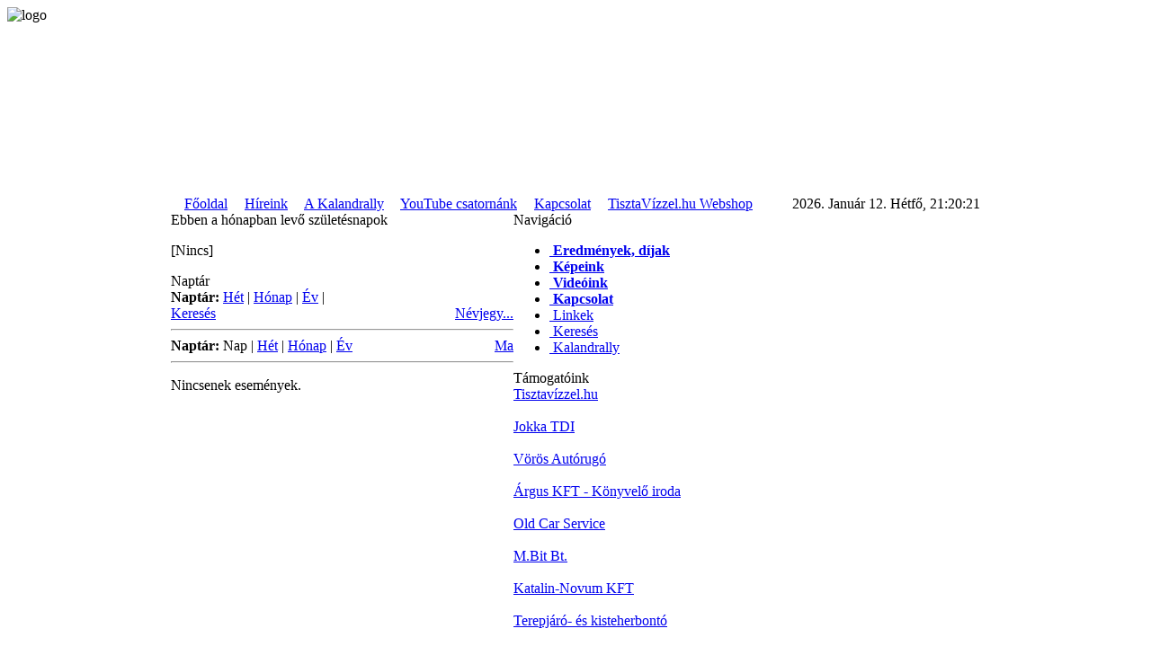

--- FILE ---
content_type: text/html
request_url: http://www.offroad.tisztavizzel.hu/infusions/aw_ecal_panel/calendar.php?cal=day&view=list&cat=0&y=2022&m=4
body_size: 3873
content:
<!DOCTYPE html PUBLIC '-//W3C//DTD XHTML 1.0 Transitional//EN' 'http://www.w3.org/TR/xhtml1/DTD/xhtml1-transitional.dtd'>
<html xmlns='http://www.w3.org/1999/xhtml' xml:lang='hu' lang='hu'>
<head>
<title>TisztaVízzel.hu Kalandrally csapat - Kalandrally és offroad a műfajunk.</title>
<meta http-equiv='Content-Type' content='text/html; charset=iso-8859-2' />
<meta name='description' content='TisztaVízzel.hu Kalandrally Csapat
TisztaVízzel.hu Adventure Rally Team' />
<meta name='keywords' content='tiszta,víz,vízzel,offroad,kaland,kalandrally,Frontera,Opel,Pajero,Mitsubishi,szponzor,rally,verseny,amatőr,tisztavizzel.hu,víztisztító,szűrő,vízlágyító,ozmózis' />
<link rel='stylesheet' href='../../themes/Camel007/styles.css' type='text/css' media='screen' />
<link rel='shortcut icon' href='../../images/favicon.ico' type='image/x-icon' />
<script type='text/javascript' src='../../includes/jquery/jquery.js'></script>
<script type='text/javascript' src='../../includes/jscript.js'></script>
</head>
<body>
<table cellspacing='0' cellpadding='0' width='900' class='outer-border center'>
<tr>
<td>
<table cellpadding='0' cellspacing='0' width=900>
<tr>
<TD WIDTH='100%' BACKGROUND='../../themes/Camel007/images/Nature.jpg' HEIGHT=210 VALIGN=TOP><img src='../../themes/Camel007/images/logo.png' alt='logo' style='border:0' /></TD></tr>
</table>
</td>
</tr>
</table>
<table cellpadding=0 cellspacing=0 width=900 ALIGN=CENTER>
<tr>
<td class='sub-header'>
<IMG SRC='../../themes/Camel007/images/box.gif' WIDTH=11 HEIGHT=11 BORDER=0>&nbsp;<A class=white HREF='/'>Főoldal</A>
<IMG SRC='../../themes/Camel007/images/box.gif' WIDTH=11 HEIGHT=11 BORDER=0>&nbsp;<A class=white HREF='/news.php'>Híreink</A>
<IMG SRC='../../themes/Camel007/images/box.gif' WIDTH=11 HEIGHT=11 BORDER=0>&nbsp;<A class=white HREF='/viewpage.php?page_id=1'>A Kalandrally</A>
<IMG SRC='../../themes/Camel007/images/box.gif' WIDTH=11 HEIGHT=11 BORDER=0>&nbsp;<A class=white HREF='http://www.youtube.com/user/PolgarorokBamakoba' target='_blank'>YouTube csatornánk</A>
<IMG SRC='../../themes/Camel007/images/box.gif' WIDTH=11 HEIGHT=11 BORDER=0>&nbsp;<A class=white HREF='/contact.php'>Kapcsolat</A>
<IMG SRC='../../themes/Camel007/images/box.gif' WIDTH=11 HEIGHT=11 BORDER=0>&nbsp;<A class=white HREF='http://www.webaruhaz.tisztavizzel.hu' target='_blank'>TisztaVízzel.hu Webshop</A>


	</td>
<td align='right' class='sub-header'>2026. Január 12. Hétfő, 21:20:21</td>
</tr>
</table>
<table cellpadding='0' cellspacing='0' width=900 class='side-left' ALIGN=CENTER>
<tr>
<td class='main-bg' valign='top'><noscript><div class='noscript-message admin-message'>Hiba történt! Nem működik a <strong>JavaScript</strong>!<br />A böngésződben le van tiltva a JavaScript futtatása, vagy nem támogatja a JavaScript használatát. Az oldal megfelelő használatához kérjük <strong>engedélyezd a JavaScript futtatását</strong> böngésződben,<br /> vagy <strong>frissítsd</strong> egy újabb verzióra, amely támogatja a JavaScript-et:<br /><a href='http://firefox.com' rel='nofollow' title='Mozilla Firefox'>Firefox</a>, <a href='http://apple.com/safari/' rel='nofollow' title='Safari'>Safari</a>, <a href='http://opera.com' rel='nofollow' title='Opera Web Browser'>Opera</a>, <a href='http://www.google.com/chrome' rel='nofollow' title='Google Chrome'>Chrome</a>, vagy az <a href='http://www.microsoft.com/windows/internet-explorer/' rel='nofollow' title='Internet Explorer'>Internet Explorer</a> 6-nál újabb verziója.</div>
</noscript>
<!--error_handler-->
<script type='text/javascript'>
function ec_confirm_delete() {
	return confirm("Valóban törölni akarod?");
}
</script>
<table cellpadding='0' cellspacing='0' width='100%'>
<tr>
<td class='capmain'>Ebben a hónapban levő születésnapok</td>
</tr>
<tr>
<td class='main-body'>
<p>[Nincs]</p></td>
</tr>
</table>
<table cellpadding='0' cellspacing='0' width='100%'>
<tr>
<td class='capmain'>Naptár</td>
</tr>
<tr>
<td class='main-body'>

<table border="0" cellspacing="0" cellpadding="0" width="100%">
<colgroup>
	<col width="48%" />
	<col width="4%" />
	<col width="48%" />
</colgroup>
<tbody>
<tr>
	<td valign="top">
		<strong>Naptár:</strong>
		<a href="../../infusions/aw_ecal_panel/calendar.php?cal=week">Hét</a>
		| <a href="../../infusions/aw_ecal_panel/calendar.php">Hónap</a>
		| <a href="../../infusions/aw_ecal_panel/calendar.php?cal=year">Év</a>
		| <a href="../../infusions/aw_ecal_panel/search.php">Keresés</a>
	</td>
	<td>&nbsp;</td>
	<td align="right" valign="bottom"><a href="../../infusions/aw_ecal_panel/about.php">Névjegy...</a>
	</td>
</tr>
</tbody>
</table>
<hr />
<div style="float:left;">
<strong>Naptár:</strong>
<span class="small2">Nap</span> | 
<a href="calendar.php?cal=week&amp;view=list&amp;cat=0&amp;y=2022&amp;m=4">Hét</a> | 
<a href="calendar.php?cal=month&amp;view=list&amp;cat=0&amp;y=2022&amp;m=4">Hónap</a> | 
<a href="calendar.php?cal=year&amp;view=list&amp;cat=0&amp;y=2022&amp;m=4">Év</a>
</div>
<div style="float:right;">
<a href="calendar.php?cal=day&amp;view=list&amp;cat=0">Ma</a>
</div>
<div style="clear:both;"></div>

<hr /><p>Nincsenek események.</p></td>
</tr>
</table>
</td><td class='side-border-left' valign='top'><table cellpadding='0' cellspacing='0' width='100%' class='border'>
<tr>
<td class='scapmain'>Navigáció</td>
</tr>
<tr>
<td class='side-body'>
<div id='navigation'>
<ul>
<li class='first-link'>
<a href='../../viewpage.php?page_id=2' class='side'><img src='../../themes/Camel007/images/bullet.gif' alt='' style='border:0' />
<span><strong>Eredmények, díjak</strong></span></a></li>
<li>
<a href='../../photogallery.php' class='side'><img src='../../themes/Camel007/images/bullet.gif' alt='' style='border:0' />
<span><strong>Képeink</strong></span></a></li>
<li>
<a href='../../videogallery.php' class='side'><img src='../../themes/Camel007/images/bullet.gif' alt='' style='border:0' />
<span><strong>Videóink</strong></span></a></li>
<li>
<a href='../../contact.php' class='side'><img src='../../themes/Camel007/images/bullet.gif' alt='' style='border:0' />
<span><strong>Kapcsolat</strong></span></a></li>
<li>
<a href='../../weblinks.php' class='side'><img src='../../themes/Camel007/images/bullet.gif' alt='' style='border:0' />
<span>Linkek</span></a></li>
<li>
<a href='../../search.php' class='side'><img src='../../themes/Camel007/images/bullet.gif' alt='' style='border:0' />
<span>Keresés</span></a></li>
<li>
<a href='../../viewpage.php?page_id=1' class='side'><img src='../../themes/Camel007/images/bullet.gif' alt='' style='border:0' />
<span>Kalandrally</span></a></li>
</ul>
</div>
</td>
</tr>
</table>
<table cellpadding='0' cellspacing='0' width='100%' class='border'>
<tr>
<td class='scapmain'>Támogatóink</td>
</tr>
<tr>
<td class='side-body'>
<a href='http://www.tisztavizzel.hu' target='_blank'>Tisztavízzel.hu</a></br></br><a href='http://www.jokkatdi.hu' target='_blank'>Jokka TDI</a></br></br><a href='http://www.autorugojavitas.hu' target='_blank'>Vörös Autórugó</a></br></br><a href='http://www.arguskft.hu' target='_blank'>Árgus KFT - Könyvelő iroda</a></br></br><a href='http://www.oldcarservice.hu' target='_blank'>Old Car Service</a></br></br><a href='http://www.mbit.hu' target='_blank'>M.Bit Bt.</a></br></br><a href='http://www.katalin-novum.hu' target='_blank'>Katalin-Novum KFT</a></br></br><a href='http://www.terepjarobonto.hu/' target='_blank'>Terepjáró- és kisteherbontó</a></br></br><a href='http://www.leleklampas.hu' target='_blank'>Léleklámpás.hu</a></br></br><a href='http://www.labusdekor.hu' target='_blank'>LabusDekor</a></br></br></td>
</tr>
</table>
<table cellpadding='0' cellspacing='0' width='100%' class='border'>
<tr>
<td class='scapmain'>Barátaink</td>
</tr>
<tr>
<td class='side-body'>
<a href='http://www.afrikaland.hu' target='_blank'>AfriKaland</a></br></br><a href='http://www.budapestbamako.org/' target='_blank'>Budapest-Bamako</a></br></br><a href='http://www.africalegend.org/' target='_blank'>AfricaLegend</a></br></br><a href='http://www.motoroshang.hu' target='_blank'>Motoroshang Online Rádió</a></br></br><a href='http://www.landkaland.hu' target='_blank'>LandKaland.hu</a></br></br><a href='https://sites.google.com/site/optimafide2013/celjaink/amikor-jatszunk/budapest-bamako-2014' target='_blank'>Optima Fide-Bamako 2014 Blog</a></br></br></td>
</tr>
</table>
<table cellpadding='0' cellspacing='0' width='100%' class='border'>
<tr>
<td class='scapmain'>Jó helyek</td>
</tr>
<tr>
<td class='side-body'>
<a href='http://www.worldgate.hu' target='_blank'>WorldGate GPS</a></br></br><a href='http://www.sandlander.hu' target='_blank'>Sandlander</a></br></br><a href='http://www.murczin.hu' target='_blank'>Murczin Offroad Technics</a></br></br><a href='http://www.drpromotion.hu' target='_blank'>Dr. Promotion</a></br></br></td>
</tr>
</table>
<table cellpadding='0' cellspacing='0' width='100%' class='border'>
<tr>
<td class='scapmain'></td>
</tr>
<tr>
<td class='side-body'>
<img src='http://www.offroad.tisztavizzel.hu/images/photoalbum/album_2/tisztavizzel-offroad-logo-vagott_t2.png' width='200'></img><iframe src='http://www.facebook.com/plugins/likebox.php?href=http%3A%2F%2Fwww.facebook.com%2FTisztavizzelKalandrally&amp;width=200&amp;height=300&amp;show_faces=true&amp;colorscheme=light&amp;stream=false&amp;border_color&amp;header='true' scrolling='no' frameborder='0' style='border:none; overflow:hidden; width:200px; height:300px;' allowTransparency='true'></iframe></td>
</tr>
</table>
<script type="text/javascript" src="../../infusions/aw_ecal_panel/include/boxover.js"></script><table cellpadding='0' cellspacing='0' width='100%' class='border'>
<tr>
<td class='scapmain'>Események</td>
</tr>
<tr>
<td class='side-body'>

<table class="awec_calendar" cellspacing="0" width="100%">
<caption> <a href="calendar.php?cal=day&amp;view=list&amp;cat=0&amp;y=2022&amp;m=3">&lt;&lt;</a> <a href="../../infusions/aw_ecal_panel/index.php?y=2022&amp;m=4">Április 2022</a> <a href="calendar.php?cal=day&amp;view=list&amp;cat=0&amp;y=2022&amp;m=5">&gt;&gt;</a></caption>
<colgroup>
	
	<col width="14%" span="6" />
</colgroup>
<thead>
<tr>
	<th>H</th>
	<th>K</th>
	<th>Sz</th>
	<th>Cs</th>
	<th>P</th>
	<th>Szo</th>
	<th>V</th>
</tr>
</thead>
<tbody>
<tr>
	<td class="invalid">&nbsp;</td>
	<td class="invalid">&nbsp;</td>
	<td class="invalid">&nbsp;</td>
	<td class="invalid">&nbsp;</td>
	<td class="empty" valign="top"> 1</td>
	<td class="weekend empty" valign="top"> 2</td>
	<td class="weekend empty" valign="top"> 3</td>
</tr>
<tr>
	<td class="empty" valign="top"> 4</td>
	<td class="empty" valign="top"> 5</td>
	<td class="empty" valign="top"> 6</td>
	<td class="empty" valign="top"> 7</td>
	<td class="empty" valign="top"> 8</td>
	<td class="weekend empty" valign="top"> 9</td>
	<td class="weekend empty" valign="top">10</td>
</tr>
<tr>
	<td class="empty" valign="top">11</td>
	<td class="empty" valign="top">12</td>
	<td class="empty" valign="top">13</td>
	<td class="empty" valign="top">14</td>
	<td class="empty" valign="top">15</td>
	<td class="weekend empty" valign="top">16</td>
	<td class="weekend empty" valign="top">17</td>
</tr>
<tr>
	<td class="empty" valign="top">18</td>
	<td class="empty" valign="top">19</td>
	<td class="empty" valign="top">20</td>
	<td class="empty" valign="top">21</td>
	<td class="empty" valign="top">22</td>
	<td class="weekend empty" valign="top">23</td>
	<td class="weekend empty" valign="top">24</td>
</tr>
<tr>
	<td class="empty" valign="top">25</td>
	<td class="empty" valign="top">26</td>
	<td class="empty" valign="top">27</td>
	<td class="empty" valign="top">28</td>
	<td class="empty" valign="top">29</td>
	<td class="weekend empty" valign="top">30</td>
	<td class="invalid">&nbsp;</td>
</tr>
</tbody>
</table>
<p>
<span class="small2">Nincsenek események.</span>
</p></td>
</tr>
</table>
<table cellpadding='0' cellspacing='0' width='100%' class='border'>
<tr>
<td class='scapmain'>Időjárás - Időkép.hu</td>
</tr>
<tr>
<td class='side-body'>
<iframe src='http://beepulo.idokep.hu/futar/Budapest' scrolling='yes' style='width:200px;height:280px;border:none;'></iframe></td>
</tr>
</table>
<table cellpadding='0' cellspacing='0' width='100%' class='border'>
<tr>
<td class='scapmain'>Bejelentkezés</td>
</tr>
<tr>
<td class='side-body'>
<div style='text-align:center'>
<form name='loginform' method='post' action='calendar.php?cal=day&amp;view=list&amp;cat=0&amp;y=2022&amp;m=4'>
Felhasználónév<br />
<input type='text' name='user_name' class='textbox' style='width:100px' /><br />
Jelszó<br />
<input type='password' name='user_pass' class='textbox' style='width:100px' /><br />
<label><input type='checkbox' name='remember_me' value='y' title='Emlékezzen rám' style='vertical-align:middle;' /></label>
<input type='submit' name='login' value='Bejelentkezés' class='button' /><br />
</form>
<br />
Még nem regisztráltál?<br /><a href='../../register.php' class='side'>Regisztráció</a><br /><br />
Elfelejtetted jelszavad?<br /><a href='../../lostpassword.php' class='side'>Új jelszó kérése</a>
</div>
</td>
</tr>
</table>
<BR></td></tr>
</table>
</tr>
</table>
<table cellpadding='0' cellspacing='0' width=900 ALIGN=CENTER>
<tr>
<td align='center' class='footer'><div style='text-align:center'>Árgus KFT - TisztaVízzel.hu víztisztító szaküzletek</br>TisztaVízzel.hu Kalandrally Csapat</br>Copyright &copy; 2012-2014.</div><br />
	Design by <A HREF='http://netck.ru/'>netck.ru</A><br />Powered by <a href='http://www.php-fusion.co.uk'>PHP-Fusion</a> copyright &copy; 2002 - 2026 by Nick Jones.<br />
Released as free software without warranties under <a href='http://www.fsf.org/licensing/licenses/agpl-3.0.html'>GNU Affero GPL</a> v3.
<br /><br />
<!--counter-->176,797,179 egyedi látogató<br /><br />
</td>
</tr>
</table>
</td>
</tr>
</table>
</body>
</html>


--- FILE ---
content_type: text/html; charset=UTF-8
request_url: http://beepulo.idokep.hu/futar/Budapest
body_size: 1645
content:
<div style="z-index:9; position:absolute; top:38px; left:137px; font-size:22px; width:40px; height:91px; padding: 15px 0 0 0; background:url(//www.idokep.hu/images/elore3/21_7_napos_pici_hom_hideg.png) no-repeat top left; text-align:center;" onmouseover="Tip('<b>Reggel: -7&nbsp;°C</b><br>Január 13. ')"><a href="//www.idokep.hu/elorejelzes/Budapest" target="_blank" style="color:#fff;">-7</a></div><div style="z-index:9; position:absolute; top:92px; left:137px; font-size:22px; width:40px; height:91px; padding: 15px 0 0 0; background:url(//www.idokep.hu/images/elore3/21_7_napos_pici_hom_hideg.png) no-repeat top left; text-align:center;" onmouseover="Tip('<b>Reggel: -8&nbsp;°C</b><br>Január 14. ')"><a href="//www.idokep.hu/elorejelzes/Budapest" target="_blank" style="color:#fff;">-8</a></div><html>
<head>
<meta http-equiv="Content-Type" content="text/html; charset=UTF-8" />
<title>Időkép Futár</title>
<style type="text/css">
body { margin: 0; padding: 0; background-color: transparent; font-family: "Inter","Helvetica Neue",Helvetica,Arial,sans-serif; }
button {
	color:#fff;
	font-size:11px;
	font-weight:bold;
	text-transform:uppercase;
	background:#4080c3 url(//www.idokep.hu/images/buttongr.jpg) repeat-x 0 0;
	border:none;
	padding:5px 7px;
	-moz-border-radius:3px;
	-webkit-border-radius:3px;
}
button:hover {
	background:#cd443e url(//www.idokep.hu/images/buttongr.jpg) repeat-x 0 -50px;
}
a { text-decoration:none; }
a:hover { color:#fff; text-decoration:underline; }
.kerek {
-moz-border-radius:5px;
-webkit-border-radius:5px;
}
</style>
<script src="./js/jquery-3.6.0.min.js"></script>
</head>
<body>

<div style="position:absolute; background-image: url(//www.idokep.hu/images/modul_alap.png); background-repeat:none; width:300px; height:260px;"></div>
<div style="position:absolute; top:9px; left:0px; width:290px; text-align:right;" id="varoschoose"><button onClick="ajaxletolt('varoschoose.php','varoschoose',1);" style="position:relative; top:-3px;">Budapest</button></div></div><div style="position:absolute; top:51px; left:-3px; width:65px; text-align:center; font-size:13px;"><a href="//www.idokep.hu/elorejelzes/Budapest" target="_blank" style="color:#4085d0;">Január<br/><b>13</b></a></div>
	<div style="position:absolute; top:43px; left:72px;"><a href="//www.idokep.hu/elorejelzes/Budapest" target="_blank"><img src="https://www.idokep.hu/assets/forecast-icons/052.svg" width="48" height="48" fetchpriority="high" alt="ónos eső" onmouseover="Tip('<b>ónos eső</b><br/>Január 13. ')" /></a></div><div style="position:absolute; top:38px; left:186px; font-size:22px; width:40px; height:91px; padding: 15px 0 0 0; background:url(//www.idokep.hu/images/elore3/21_7_napos_pici_hom_meleg.png) no-repeat top left; text-align:center;" onmouseover="Tip('<b>Délután: -3&nbsp;°C</b><br>Január 13. ')"><a href="//www.idokep.hu/elorejelzes/Budapest" target="_blank" style="color:#fff;">-3</a></div><div style="position:absolute; top:49px; left:250px;" onmouseover="Tip('<b>Ónos eső</b><br>Január 13. ')"><a href="//www.idokep.hu/elorejelzes/Budapest" target="_blank"><img src="//www.idokep.hu/images/elore3/figyikonok2/onoseso.png" alt="" /></a></div><div style="position:absolute; top:105px; left:-3px; width:65px; text-align:center; font-size:13px;"><a href="//www.idokep.hu/elorejelzes/Budapest" target="_blank" style="color:#4085d0;">Január<br/><b>14</b></a></div>
	<div style="position:absolute; top:97px; left:72px;"><a href="//www.idokep.hu/elorejelzes/Budapest" target="_blank"><img src="https://www.idokep.hu/assets/forecast-icons/011.svg" width="48" height="48" fetchpriority="high" alt="pára" onmouseover="Tip('<b>pára</b><br/>Január 14. ')" /></a></div><div style="position:absolute; top:92px; left:186px; font-size:22px; width:40px; height:91px; padding: 15px 0 0 0; background:url(//www.idokep.hu/images/elore3/21_7_napos_pici_hom_meleg.png) no-repeat top left; text-align:center;" onmouseover="Tip('<b>Délután: 1&nbsp;°C</b><br>Január 14. ')"><a href="//www.idokep.hu/elorejelzes/Budapest" target="_blank" style="color:#fff;">1</a></div><div style="position:absolute; top:103px; left:250px;" onmouseover="Tip('<b>Köd</b><br>Január 14. ')"><a href="//www.idokep.hu/elorejelzes/Budapest" target="_blank"><img src="//www.idokep.hu/images/elore3/figyikonok2/kod.png" alt="" /></a></div>
	<div id="cikkbox2" style="position:absolute; top:152px; left:5px; font-size:12px; width:290px;">
			<a href="//www.idokep.hu/hirek/tovabb-gyarapszik-a-hotakaro-az-orszag-eszakkeleti-felen" target="_blank" style="color:#333; line-height:13px;">
				<img src="//www.idokep.hu/images/percperc/vagas1767604575jpg.jpg" class="kerek" alt="Tovább gyarapszik a hótakaró az ország északkeleti felén" width="45" height="45" style="float:left;display:block;margin-right:7px;border:1px solid #909090;" />
				<strong style="color:#909090;font-size:14px;line-height:13px;"></strong><br />
				<strong style="color:#4085d0;font-size:14px;line-height:18px;">Tovább gyarapszik a hótakaró az ország északkeleti felén</strong>
			</a>
	</div>
	
	<div id="cikkbox3" style="position:absolute; top:206px; left:5px; font-size:12px; width:290px;">
			<a href="//www.idokep.hu/hirek/tamad-az-onos-eso" target="_blank" style="color:#333; line-height:13px;">
				<img src="//www.idokep.hu/images/percperc/vagas1739704632jpg.jpg" class="kerek" alt="Támad az ónos eső" width="45" height="45" style="float:left;display:block;margin-right:7px;border:1px solid #909090;" />
				<strong style="color:#909090;font-size:14px;line-height:13px;"></strong><br />
				<strong style="color:#4085d0;font-size:14px;line-height:18px;">Támad az ónos eső</strong>
			</a>
	</div>
	<script type="text/javascript" src="./js/tooltip.js"></script>
<script type="text/javascript" src="ajax.js"></script>
</body>
</html>

--- FILE ---
content_type: image/svg+xml
request_url: https://www.idokep.hu/assets/forecast-icons/011.svg
body_size: 225063
content:
<?xml version="1.0" encoding="utf-8"?>
<!-- Generator: Adobe Illustrator 19.0.0, SVG Export Plug-In . SVG Version: 6.00 Build 0)  -->
<svg version="1.1" id="Layer_1" xmlns="http://www.w3.org/2000/svg" xmlns:xlink="http://www.w3.org/1999/xlink" x="0px" y="0px"
	 viewBox="40 0 60 60" style="enable-background:new 40 0 60 60;" xml:space="preserve">
<style type="text/css">
	.st0{fill:#FFFFFF;}
	.st1{fill:#1A1A1A;}
	.st2{clip-path:url(#SVGID_2_);}
	.st3{fill:url(#SVGID_3_);}
	.st4{fill:url(#SVGID_4_);}
	.st5{fill:url(#SVGID_5_);}
	.st6{fill:url(#SVGID_6_);}
	.st7{fill:url(#SVGID_7_);}
	.st8{fill:url(#SVGID_8_);}
	.st9{fill:url(#SVGID_9_);}
	.st10{fill:url(#SVGID_10_);}
	.st11{fill:url(#SVGID_11_);}
	.st12{fill:url(#SVGID_12_);}
	.st13{fill:url(#SVGID_13_);}
	.st14{fill:url(#SVGID_14_);}
	.st15{fill:url(#SVGID_15_);}
	.st16{fill:url(#SVGID_16_);}
	.st17{fill:url(#SVGID_17_);}
	.st18{fill:url(#SVGID_18_);}
	.st19{fill:url(#SVGID_19_);}
	.st20{fill:url(#SVGID_20_);}
	.st21{fill:url(#SVGID_21_);}
	.st22{fill:url(#SVGID_22_);}
	.st23{fill:url(#SVGID_23_);}
	.st24{fill:url(#SVGID_24_);}
	.st25{fill:url(#SVGID_25_);}
	.st26{fill:url(#SVGID_26_);}
	.st27{fill:url(#SVGID_27_);}
	.st28{fill:url(#SVGID_28_);}
	.st29{fill:url(#SVGID_29_);}
	.st30{fill:url(#SVGID_30_);}
	.st31{fill:url(#SVGID_31_);}
	.st32{fill:url(#SVGID_32_);}
	.st33{fill:url(#SVGID_33_);}
	.st34{fill:url(#SVGID_34_);}
	.st35{fill:url(#SVGID_35_);}
	.st36{fill:url(#SVGID_36_);}
	.st37{fill:url(#SVGID_37_);}
	.st38{fill:url(#SVGID_38_);}
	.st39{fill:url(#SVGID_39_);}
	.st40{fill:url(#SVGID_40_);}
	.st41{fill:url(#SVGID_41_);}
	.st42{fill:url(#SVGID_42_);}
	.st43{fill:url(#SVGID_43_);}
	.st44{fill:url(#SVGID_44_);}
	.st45{fill:url(#SVGID_45_);}
	.st46{fill:url(#SVGID_46_);}
	.st47{fill:url(#SVGID_47_);}
	.st48{fill:url(#SVGID_48_);}
	.st49{fill:url(#SVGID_49_);}
	.st50{fill:url(#SVGID_50_);}
	.st51{fill:url(#SVGID_51_);}
	.st52{fill:url(#SVGID_52_);}
	.st53{fill:url(#SVGID_53_);}
	.st54{fill:url(#SVGID_54_);}
	.st55{fill:url(#SVGID_55_);}
	.st56{fill:url(#SVGID_56_);}
	.st57{fill:url(#SVGID_57_);}
	.st58{fill:url(#SVGID_58_);}
	.st59{fill:url(#SVGID_59_);}
	.st60{fill:url(#SVGID_60_);}
	.st61{fill:url(#SVGID_61_);}
	.st62{fill:url(#SVGID_62_);}
	.st63{fill:url(#SVGID_63_);}
	.st64{fill:url(#SVGID_64_);}
	.st65{fill:url(#SVGID_65_);}
	.st66{fill:url(#SVGID_66_);}
	.st67{fill:url(#SVGID_67_);}
	.st68{fill:url(#SVGID_68_);}
	.st69{fill:url(#SVGID_69_);}
	.st70{fill:url(#SVGID_70_);}
	.st71{fill:url(#SVGID_71_);}
	.st72{fill:url(#SVGID_72_);}
	.st73{fill:url(#SVGID_73_);}
	.st74{fill:url(#SVGID_74_);}
	.st75{fill:url(#SVGID_75_);}
	.st76{fill:url(#SVGID_76_);}
	.st77{fill:url(#SVGID_77_);}
	.st78{fill:url(#SVGID_78_);}
	.st79{fill:url(#SVGID_79_);}
	.st80{fill:url(#SVGID_80_);}
	.st81{fill:url(#SVGID_81_);}
	.st82{fill:url(#SVGID_82_);}
	.st83{fill:url(#SVGID_83_);}
	.st84{fill:url(#SVGID_84_);}
	.st85{fill:url(#SVGID_85_);}
	.st86{fill:url(#SVGID_86_);}
	.st87{fill:url(#SVGID_87_);}
	.st88{fill:url(#SVGID_88_);}
	.st89{fill:url(#SVGID_89_);}
	.st90{fill:url(#SVGID_90_);}
	.st91{fill:url(#SVGID_91_);}
	.st92{fill:url(#SVGID_92_);}
	.st93{fill:url(#SVGID_93_);}
	.st94{fill:url(#SVGID_94_);}
	.st95{fill:url(#SVGID_95_);}
	.st96{fill:url(#SVGID_96_);}
	.st97{fill:url(#SVGID_97_);}
	.st98{fill:url(#SVGID_98_);}
	.st99{fill:url(#SVGID_99_);}
	.st100{fill:url(#SVGID_100_);}
	.st101{fill:url(#SVGID_101_);}
	.st102{fill:url(#SVGID_102_);}
	.st103{fill:url(#SVGID_103_);}
	.st104{fill:url(#SVGID_104_);}
	.st105{fill:url(#SVGID_105_);}
	.st106{fill:url(#SVGID_106_);}
	.st107{fill:url(#SVGID_107_);}
	.st108{fill:url(#SVGID_108_);}
	.st109{fill:url(#SVGID_109_);}
	.st110{fill:url(#SVGID_110_);}
	.st111{fill:url(#SVGID_111_);}
	.st112{fill:url(#SVGID_112_);}
	.st113{fill:url(#SVGID_113_);}
	.st114{fill:url(#SVGID_114_);}
	.st115{fill:url(#SVGID_115_);}
	.st116{fill:url(#SVGID_116_);}
	.st117{fill:url(#SVGID_117_);}
	.st118{fill:url(#SVGID_118_);}
	.st119{fill:url(#SVGID_119_);}
	.st120{fill:url(#SVGID_120_);}
	.st121{fill:url(#SVGID_121_);}
	.st122{fill:url(#SVGID_122_);}
	.st123{fill:url(#SVGID_123_);}
	.st124{fill:url(#SVGID_124_);}
	.st125{fill:url(#SVGID_125_);}
	.st126{fill:url(#SVGID_126_);}
	.st127{fill:url(#SVGID_127_);}
	.st128{fill:url(#SVGID_128_);}
	.st129{fill:url(#SVGID_129_);}
	.st130{fill:url(#SVGID_130_);}
	.st131{fill:url(#SVGID_131_);}
	.st132{fill:url(#SVGID_132_);}
	.st133{fill:url(#SVGID_133_);}
	.st134{fill:url(#SVGID_134_);}
	.st135{fill:url(#SVGID_135_);}
	.st136{fill:url(#SVGID_136_);}
	.st137{fill:url(#SVGID_137_);}
	.st138{fill:url(#SVGID_138_);}
	.st139{fill:url(#SVGID_139_);}
	.st140{fill:url(#SVGID_140_);}
	.st141{fill:url(#SVGID_141_);}
	.st142{fill:url(#SVGID_142_);}
	.st143{fill:url(#SVGID_143_);}
	.st144{fill:url(#SVGID_144_);}
	.st145{fill:url(#SVGID_145_);}
	.st146{fill:url(#SVGID_146_);}
	.st147{fill:url(#SVGID_147_);}
	.st148{fill:url(#SVGID_148_);}
	.st149{fill:url(#SVGID_149_);}
	.st150{fill:url(#SVGID_150_);}
	.st151{fill:url(#SVGID_151_);}
	.st152{fill:url(#SVGID_152_);}
	.st153{fill:url(#SVGID_153_);}
	.st154{fill:url(#SVGID_154_);}
	.st155{fill:url(#SVGID_155_);}
	.st156{fill:url(#SVGID_156_);}
	.st157{fill:url(#SVGID_157_);}
	.st158{fill:url(#SVGID_158_);}
	.st159{fill:url(#SVGID_159_);}
	.st160{fill:url(#SVGID_160_);}
	.st161{fill:url(#SVGID_161_);}
	.st162{fill:url(#SVGID_162_);}
	.st163{fill:url(#SVGID_163_);}
	.st164{fill:url(#SVGID_164_);}
	.st165{fill:url(#SVGID_165_);}
	.st166{fill:url(#SVGID_166_);}
	.st167{fill:url(#SVGID_167_);}
	.st168{fill:url(#SVGID_168_);}
	.st169{fill:url(#SVGID_169_);}
	.st170{fill:url(#SVGID_170_);}
	.st171{fill:url(#SVGID_171_);}
	.st172{fill:url(#SVGID_172_);}
	.st173{fill:url(#SVGID_173_);}
	.st174{fill:url(#SVGID_174_);}
	.st175{fill:url(#SVGID_175_);}
	.st176{fill:url(#SVGID_176_);}
	.st177{fill:url(#SVGID_177_);}
	.st178{fill:url(#SVGID_178_);}
	.st179{fill:url(#SVGID_179_);}
	.st180{fill:url(#SVGID_180_);}
	.st181{fill:url(#SVGID_181_);}
	.st182{fill:url(#SVGID_182_);}
	.st183{fill:url(#SVGID_183_);}
	.st184{fill:url(#SVGID_184_);}
	.st185{fill:url(#SVGID_185_);}
	.st186{fill:url(#SVGID_186_);}
	.st187{fill:url(#SVGID_187_);}
	.st188{fill:url(#SVGID_188_);}
	.st189{fill:url(#SVGID_189_);}
	.st190{fill:url(#SVGID_190_);}
	.st191{fill:url(#SVGID_191_);}
	.st192{fill:url(#SVGID_192_);}
	.st193{fill:url(#SVGID_193_);}
	.st194{fill:url(#SVGID_194_);}
	.st195{fill:url(#SVGID_195_);}
	.st196{fill:url(#SVGID_196_);}
	.st197{fill:url(#SVGID_197_);}
</style>
<circle class="st0" cx="70" cy="30" r="30"/>
<g>
	<g>
		<polygon class="st0" points="56.481,44 83.252,44 76.938,28.062 62.5,28.062 		"/>
		<g>
			<path class="st1" d="M70.711,31c-0.57,0-1.143,0-1.713,0c0.032-1,0.064-2,0.096-3h-4.227c-1.235,5-2.471,11-3.705,16
				c2.455,0,4.911,0,7.366,0c0.023,0,0.047-1,0.069-2c0.838,0,1.677,0,2.514,0c0.023,1,0.047,2,0.07,2c2.455,0,4.91,0,7.367,0
				c-1.235-5-2.471-11-3.705-16h-4.227C70.648,29,70.68,30,70.711,31z M71.008,39c-0.768,0-1.537,0-2.307,0c0.065-1,0.129-3,0.193-5
				c0.641,0,1.28,0,1.92,0C70.879,36,70.944,38,71.008,39z"/>
			<path class="st1" d="M80.869,44c0.836,0,1.671,0,2.508,0c-1.921-5-3.842-11-5.764-16h-1.438C77.74,33,79.304,39,80.869,44z"/>
			<path class="st1" d="M56.334,44c0.835,0,1.672,0,2.508,0c1.564-5,3.129-11,4.693-16h-1.439C60.175,33,58.254,39,56.334,44z"/>
		</g>
	</g>
</g>
<g>
	<g>
		<defs>
			<path id="SVGID_1_" d="M70,0.062c16.569,0,30,13.431,30,30c-4.25,6.333-13.431,4.25-30,4.25s-27.833,3-30-4.25
				C40,13.493,53.431,0.062,70,0.062z"/>
		</defs>
		<clipPath id="SVGID_2_">
			<use xlink:href="#SVGID_1_"  style="overflow:visible;"/>
		</clipPath>
		<g class="st2">
			
				<radialGradient id="SVGID_3_" cx="150.0303" cy="31.6944" r="0.4388" gradientTransform="matrix(-1 0 0 1 220.0113 -0.0339)" gradientUnits="userSpaceOnUse">
				<stop  offset="0" style="stop-color:#009FFF"/>
				<stop  offset="0.3726" style="stop-color:#02A0FF;stop-opacity:0.6274"/>
				<stop  offset="0.5069" style="stop-color:#09A2FF;stop-opacity:0.4931"/>
				<stop  offset="0.6026" style="stop-color:#14A7FF;stop-opacity:0.3974"/>
				<stop  offset="0.68" style="stop-color:#25ADFF;stop-opacity:0.32"/>
				<stop  offset="0.7463" style="stop-color:#3BB5FF;stop-opacity:0.2537"/>
				<stop  offset="0.805" style="stop-color:#57C0FF;stop-opacity:0.195"/>
				<stop  offset="0.8581" style="stop-color:#77CCFF;stop-opacity:0.1419"/>
				<stop  offset="0.9069" style="stop-color:#9DDAFF;stop-opacity:0.0931"/>
				<stop  offset="0.9523" style="stop-color:#C8EAFF;stop-opacity:0.0477"/>
				<stop  offset="0.9926" style="stop-color:#F6FCFF;stop-opacity:0.0074"/>
				<stop  offset="1" style="stop-color:#FFFFFF;stop-opacity:0"/>
			</radialGradient>
			<circle class="st3" cx="69.981" cy="31.66" r="0.438"/>
			
				<radialGradient id="SVGID_4_" cx="150.0303" cy="28.9684" r="0.507" gradientTransform="matrix(-1 0 0 1 220.0113 -0.0339)" gradientUnits="userSpaceOnUse">
				<stop  offset="0" style="stop-color:#009FFF"/>
				<stop  offset="0.3726" style="stop-color:#02A0FF;stop-opacity:0.6274"/>
				<stop  offset="0.5069" style="stop-color:#09A2FF;stop-opacity:0.4931"/>
				<stop  offset="0.6026" style="stop-color:#14A7FF;stop-opacity:0.3974"/>
				<stop  offset="0.68" style="stop-color:#25ADFF;stop-opacity:0.32"/>
				<stop  offset="0.7463" style="stop-color:#3BB5FF;stop-opacity:0.2537"/>
				<stop  offset="0.805" style="stop-color:#57C0FF;stop-opacity:0.195"/>
				<stop  offset="0.8581" style="stop-color:#77CCFF;stop-opacity:0.1419"/>
				<stop  offset="0.9069" style="stop-color:#9DDAFF;stop-opacity:0.0931"/>
				<stop  offset="0.9523" style="stop-color:#C8EAFF;stop-opacity:0.0477"/>
				<stop  offset="0.9926" style="stop-color:#F6FCFF;stop-opacity:0.0074"/>
				<stop  offset="1" style="stop-color:#FFFFFF;stop-opacity:0"/>
			</radialGradient>
			<circle class="st4" cx="69.981" cy="28.934" r="0.507"/>
			
				<radialGradient id="SVGID_5_" cx="147.4373" cy="30.8524" r="0.4534" gradientTransform="matrix(-1 0 0 1 220.0113 -0.0339)" gradientUnits="userSpaceOnUse">
				<stop  offset="0" style="stop-color:#009FFF"/>
				<stop  offset="0.3726" style="stop-color:#02A0FF;stop-opacity:0.6274"/>
				<stop  offset="0.5069" style="stop-color:#09A2FF;stop-opacity:0.4931"/>
				<stop  offset="0.6026" style="stop-color:#14A7FF;stop-opacity:0.3974"/>
				<stop  offset="0.68" style="stop-color:#25ADFF;stop-opacity:0.32"/>
				<stop  offset="0.7463" style="stop-color:#3BB5FF;stop-opacity:0.2537"/>
				<stop  offset="0.805" style="stop-color:#57C0FF;stop-opacity:0.195"/>
				<stop  offset="0.8581" style="stop-color:#77CCFF;stop-opacity:0.1419"/>
				<stop  offset="0.9069" style="stop-color:#9DDAFF;stop-opacity:0.0931"/>
				<stop  offset="0.9523" style="stop-color:#C8EAFF;stop-opacity:0.0477"/>
				<stop  offset="0.9926" style="stop-color:#F6FCFF;stop-opacity:0.0074"/>
				<stop  offset="1" style="stop-color:#FFFFFF;stop-opacity:0"/>
			</radialGradient>
			<circle class="st5" cx="72.574" cy="30.819" r="0.454"/>
			
				<radialGradient id="SVGID_6_" cx="148.4283" cy="33.9004" r="0.378" gradientTransform="matrix(-1 0 0 1 220.0113 -0.0339)" gradientUnits="userSpaceOnUse">
				<stop  offset="0" style="stop-color:#009FFF"/>
				<stop  offset="0.3726" style="stop-color:#02A0FF;stop-opacity:0.6274"/>
				<stop  offset="0.5069" style="stop-color:#09A2FF;stop-opacity:0.4931"/>
				<stop  offset="0.6026" style="stop-color:#14A7FF;stop-opacity:0.3974"/>
				<stop  offset="0.68" style="stop-color:#25ADFF;stop-opacity:0.32"/>
				<stop  offset="0.7463" style="stop-color:#3BB5FF;stop-opacity:0.2537"/>
				<stop  offset="0.805" style="stop-color:#57C0FF;stop-opacity:0.195"/>
				<stop  offset="0.8581" style="stop-color:#77CCFF;stop-opacity:0.1419"/>
				<stop  offset="0.9069" style="stop-color:#9DDAFF;stop-opacity:0.0931"/>
				<stop  offset="0.9523" style="stop-color:#C8EAFF;stop-opacity:0.0477"/>
				<stop  offset="0.9926" style="stop-color:#F6FCFF;stop-opacity:0.0074"/>
				<stop  offset="1" style="stop-color:#FFFFFF;stop-opacity:0"/>
			</radialGradient>
			<circle class="st6" cx="71.583" cy="33.867" r="0.378"/>
			
				<radialGradient id="SVGID_7_" cx="151.6332" cy="33.9004" r="0.3779" gradientTransform="matrix(-1 0 0 1 220.0113 -0.0339)" gradientUnits="userSpaceOnUse">
				<stop  offset="0" style="stop-color:#009FFF"/>
				<stop  offset="0.3726" style="stop-color:#02A0FF;stop-opacity:0.6274"/>
				<stop  offset="0.5069" style="stop-color:#09A2FF;stop-opacity:0.4931"/>
				<stop  offset="0.6026" style="stop-color:#14A7FF;stop-opacity:0.3974"/>
				<stop  offset="0.68" style="stop-color:#25ADFF;stop-opacity:0.32"/>
				<stop  offset="0.7463" style="stop-color:#3BB5FF;stop-opacity:0.2537"/>
				<stop  offset="0.805" style="stop-color:#57C0FF;stop-opacity:0.195"/>
				<stop  offset="0.8581" style="stop-color:#77CCFF;stop-opacity:0.1419"/>
				<stop  offset="0.9069" style="stop-color:#9DDAFF;stop-opacity:0.0931"/>
				<stop  offset="0.9523" style="stop-color:#C8EAFF;stop-opacity:0.0477"/>
				<stop  offset="0.9926" style="stop-color:#F6FCFF;stop-opacity:0.0074"/>
				<stop  offset="1" style="stop-color:#FFFFFF;stop-opacity:0"/>
			</radialGradient>
			<circle class="st7" cx="68.377" cy="33.867" r="0.378"/>
			
				<radialGradient id="SVGID_8_" cx="152.6243" cy="30.8524" r="0.453" gradientTransform="matrix(-1 0 0 1 220.0113 -0.0339)" gradientUnits="userSpaceOnUse">
				<stop  offset="0" style="stop-color:#009FFF"/>
				<stop  offset="0.3726" style="stop-color:#02A0FF;stop-opacity:0.6274"/>
				<stop  offset="0.5069" style="stop-color:#09A2FF;stop-opacity:0.4931"/>
				<stop  offset="0.6026" style="stop-color:#14A7FF;stop-opacity:0.3974"/>
				<stop  offset="0.68" style="stop-color:#25ADFF;stop-opacity:0.32"/>
				<stop  offset="0.7463" style="stop-color:#3BB5FF;stop-opacity:0.2537"/>
				<stop  offset="0.805" style="stop-color:#57C0FF;stop-opacity:0.195"/>
				<stop  offset="0.8581" style="stop-color:#77CCFF;stop-opacity:0.1419"/>
				<stop  offset="0.9069" style="stop-color:#9DDAFF;stop-opacity:0.0931"/>
				<stop  offset="0.9523" style="stop-color:#C8EAFF;stop-opacity:0.0477"/>
				<stop  offset="0.9926" style="stop-color:#F6FCFF;stop-opacity:0.0074"/>
				<stop  offset="1" style="stop-color:#FFFFFF;stop-opacity:0"/>
			</radialGradient>
			<circle class="st8" cx="67.387" cy="30.819" r="0.454"/>
			
				<radialGradient id="SVGID_9_" cx="150.0303" cy="26.2414" r="0.575" gradientTransform="matrix(-1 0 0 1 220.0113 -0.0339)" gradientUnits="userSpaceOnUse">
				<stop  offset="0" style="stop-color:#009FFF"/>
				<stop  offset="0.3726" style="stop-color:#02A0FF;stop-opacity:0.6274"/>
				<stop  offset="0.5069" style="stop-color:#09A2FF;stop-opacity:0.4931"/>
				<stop  offset="0.6026" style="stop-color:#14A7FF;stop-opacity:0.3974"/>
				<stop  offset="0.68" style="stop-color:#25ADFF;stop-opacity:0.32"/>
				<stop  offset="0.7463" style="stop-color:#3BB5FF;stop-opacity:0.2537"/>
				<stop  offset="0.805" style="stop-color:#57C0FF;stop-opacity:0.195"/>
				<stop  offset="0.8581" style="stop-color:#77CCFF;stop-opacity:0.1419"/>
				<stop  offset="0.9069" style="stop-color:#9DDAFF;stop-opacity:0.0931"/>
				<stop  offset="0.9523" style="stop-color:#C8EAFF;stop-opacity:0.0477"/>
				<stop  offset="0.9926" style="stop-color:#F6FCFF;stop-opacity:0.0074"/>
				<stop  offset="1" style="stop-color:#FFFFFF;stop-opacity:0"/>
			</radialGradient>
			<circle class="st9" cx="69.981" cy="26.208" r="0.575"/>
			
				<radialGradient id="SVGID_10_" cx="146.8253" cy="27.2824" r="0.5446" gradientTransform="matrix(-1 0 0 1 220.0113 -0.0339)" gradientUnits="userSpaceOnUse">
				<stop  offset="0" style="stop-color:#009FFF"/>
				<stop  offset="0.3726" style="stop-color:#02A0FF;stop-opacity:0.6274"/>
				<stop  offset="0.5069" style="stop-color:#09A2FF;stop-opacity:0.4931"/>
				<stop  offset="0.6026" style="stop-color:#14A7FF;stop-opacity:0.3974"/>
				<stop  offset="0.68" style="stop-color:#25ADFF;stop-opacity:0.32"/>
				<stop  offset="0.7463" style="stop-color:#3BB5FF;stop-opacity:0.2537"/>
				<stop  offset="0.805" style="stop-color:#57C0FF;stop-opacity:0.195"/>
				<stop  offset="0.8581" style="stop-color:#77CCFF;stop-opacity:0.1419"/>
				<stop  offset="0.9069" style="stop-color:#9DDAFF;stop-opacity:0.0931"/>
				<stop  offset="0.9523" style="stop-color:#C8EAFF;stop-opacity:0.0477"/>
				<stop  offset="0.9926" style="stop-color:#F6FCFF;stop-opacity:0.0074"/>
				<stop  offset="1" style="stop-color:#FFFFFF;stop-opacity:0"/>
			</radialGradient>
			<circle class="st10" cx="73.186" cy="27.249" r="0.544"/>
			
				<radialGradient id="SVGID_11_" cx="144.8443" cy="30.0094" r="0.476" gradientTransform="matrix(-1 0 0 1 220.0113 -0.0339)" gradientUnits="userSpaceOnUse">
				<stop  offset="0" style="stop-color:#009FFF"/>
				<stop  offset="0.3726" style="stop-color:#02A0FF;stop-opacity:0.6274"/>
				<stop  offset="0.5069" style="stop-color:#09A2FF;stop-opacity:0.4931"/>
				<stop  offset="0.6026" style="stop-color:#14A7FF;stop-opacity:0.3974"/>
				<stop  offset="0.68" style="stop-color:#25ADFF;stop-opacity:0.32"/>
				<stop  offset="0.7463" style="stop-color:#3BB5FF;stop-opacity:0.2537"/>
				<stop  offset="0.805" style="stop-color:#57C0FF;stop-opacity:0.195"/>
				<stop  offset="0.8581" style="stop-color:#77CCFF;stop-opacity:0.1419"/>
				<stop  offset="0.9069" style="stop-color:#9DDAFF;stop-opacity:0.0931"/>
				<stop  offset="0.9523" style="stop-color:#C8EAFF;stop-opacity:0.0477"/>
				<stop  offset="0.9926" style="stop-color:#F6FCFF;stop-opacity:0.0074"/>
				<stop  offset="1" style="stop-color:#FFFFFF;stop-opacity:0"/>
			</radialGradient>
			<circle class="st11" cx="75.167" cy="29.976" r="0.476"/>
			
				<radialGradient id="SVGID_12_" cx="144.8443" cy="33.3794" r="0.393" gradientTransform="matrix(-1 0 0 1 220.0113 -0.0339)" gradientUnits="userSpaceOnUse">
				<stop  offset="0" style="stop-color:#009FFF"/>
				<stop  offset="0.3726" style="stop-color:#02A0FF;stop-opacity:0.6274"/>
				<stop  offset="0.5069" style="stop-color:#09A2FF;stop-opacity:0.4931"/>
				<stop  offset="0.6026" style="stop-color:#14A7FF;stop-opacity:0.3974"/>
				<stop  offset="0.68" style="stop-color:#25ADFF;stop-opacity:0.32"/>
				<stop  offset="0.7463" style="stop-color:#3BB5FF;stop-opacity:0.2537"/>
				<stop  offset="0.805" style="stop-color:#57C0FF;stop-opacity:0.195"/>
				<stop  offset="0.8581" style="stop-color:#77CCFF;stop-opacity:0.1419"/>
				<stop  offset="0.9069" style="stop-color:#9DDAFF;stop-opacity:0.0931"/>
				<stop  offset="0.9523" style="stop-color:#C8EAFF;stop-opacity:0.0477"/>
				<stop  offset="0.9926" style="stop-color:#F6FCFF;stop-opacity:0.0074"/>
				<stop  offset="1" style="stop-color:#FFFFFF;stop-opacity:0"/>
			</radialGradient>
			<circle class="st12" cx="75.167" cy="33.346" r="0.393"/>
			
				<radialGradient id="SVGID_13_" cx="146.8253" cy="36.1064" r="0.3174" gradientTransform="matrix(-1 0 0 1 220.0113 -0.0339)" gradientUnits="userSpaceOnUse">
				<stop  offset="0" style="stop-color:#009FFF"/>
				<stop  offset="0.3726" style="stop-color:#02A0FF;stop-opacity:0.6274"/>
				<stop  offset="0.5069" style="stop-color:#09A2FF;stop-opacity:0.4931"/>
				<stop  offset="0.6026" style="stop-color:#14A7FF;stop-opacity:0.3974"/>
				<stop  offset="0.68" style="stop-color:#25ADFF;stop-opacity:0.32"/>
				<stop  offset="0.7463" style="stop-color:#3BB5FF;stop-opacity:0.2537"/>
				<stop  offset="0.805" style="stop-color:#57C0FF;stop-opacity:0.195"/>
				<stop  offset="0.8581" style="stop-color:#77CCFF;stop-opacity:0.1419"/>
				<stop  offset="0.9069" style="stop-color:#9DDAFF;stop-opacity:0.0931"/>
				<stop  offset="0.9523" style="stop-color:#C8EAFF;stop-opacity:0.0477"/>
				<stop  offset="0.9926" style="stop-color:#F6FCFF;stop-opacity:0.0074"/>
				<stop  offset="1" style="stop-color:#FFFFFF;stop-opacity:0"/>
			</radialGradient>
			<circle class="st13" cx="73.186" cy="36.072" r="0.318"/>
			
				<radialGradient id="SVGID_14_" cx="150.0303" cy="37.1474" r="0.2875" gradientTransform="matrix(-1 0 0 1 220.0113 -0.0339)" gradientUnits="userSpaceOnUse">
				<stop  offset="0" style="stop-color:#009FFF"/>
				<stop  offset="0.3726" style="stop-color:#02A0FF;stop-opacity:0.6274"/>
				<stop  offset="0.5069" style="stop-color:#09A2FF;stop-opacity:0.4931"/>
				<stop  offset="0.6026" style="stop-color:#14A7FF;stop-opacity:0.3974"/>
				<stop  offset="0.68" style="stop-color:#25ADFF;stop-opacity:0.32"/>
				<stop  offset="0.7463" style="stop-color:#3BB5FF;stop-opacity:0.2537"/>
				<stop  offset="0.805" style="stop-color:#57C0FF;stop-opacity:0.195"/>
				<stop  offset="0.8581" style="stop-color:#77CCFF;stop-opacity:0.1419"/>
				<stop  offset="0.9069" style="stop-color:#9DDAFF;stop-opacity:0.0931"/>
				<stop  offset="0.9523" style="stop-color:#C8EAFF;stop-opacity:0.0477"/>
				<stop  offset="0.9926" style="stop-color:#F6FCFF;stop-opacity:0.0074"/>
				<stop  offset="1" style="stop-color:#FFFFFF;stop-opacity:0"/>
			</radialGradient>
			<circle class="st14" cx="69.981" cy="37.113" r="0.287"/>
			
				<radialGradient id="SVGID_15_" cx="153.2361" cy="36.1064" r="0.3176" gradientTransform="matrix(-1 0 0 1 220.0113 -0.0339)" gradientUnits="userSpaceOnUse">
				<stop  offset="0" style="stop-color:#009FFF"/>
				<stop  offset="0.3726" style="stop-color:#02A0FF;stop-opacity:0.6274"/>
				<stop  offset="0.5069" style="stop-color:#09A2FF;stop-opacity:0.4931"/>
				<stop  offset="0.6026" style="stop-color:#14A7FF;stop-opacity:0.3974"/>
				<stop  offset="0.68" style="stop-color:#25ADFF;stop-opacity:0.32"/>
				<stop  offset="0.7463" style="stop-color:#3BB5FF;stop-opacity:0.2537"/>
				<stop  offset="0.805" style="stop-color:#57C0FF;stop-opacity:0.195"/>
				<stop  offset="0.8581" style="stop-color:#77CCFF;stop-opacity:0.1419"/>
				<stop  offset="0.9069" style="stop-color:#9DDAFF;stop-opacity:0.0931"/>
				<stop  offset="0.9523" style="stop-color:#C8EAFF;stop-opacity:0.0477"/>
				<stop  offset="0.9926" style="stop-color:#F6FCFF;stop-opacity:0.0074"/>
				<stop  offset="1" style="stop-color:#FFFFFF;stop-opacity:0"/>
			</radialGradient>
			<circle class="st15" cx="66.776" cy="36.072" r="0.318"/>
			
				<radialGradient id="SVGID_16_" cx="155.2173" cy="33.3794" r="0.393" gradientTransform="matrix(-1 0 0 1 220.0113 -0.0339)" gradientUnits="userSpaceOnUse">
				<stop  offset="0" style="stop-color:#009FFF"/>
				<stop  offset="0.3726" style="stop-color:#02A0FF;stop-opacity:0.6274"/>
				<stop  offset="0.5069" style="stop-color:#09A2FF;stop-opacity:0.4931"/>
				<stop  offset="0.6026" style="stop-color:#14A7FF;stop-opacity:0.3974"/>
				<stop  offset="0.68" style="stop-color:#25ADFF;stop-opacity:0.32"/>
				<stop  offset="0.7463" style="stop-color:#3BB5FF;stop-opacity:0.2537"/>
				<stop  offset="0.805" style="stop-color:#57C0FF;stop-opacity:0.195"/>
				<stop  offset="0.8581" style="stop-color:#77CCFF;stop-opacity:0.1419"/>
				<stop  offset="0.9069" style="stop-color:#9DDAFF;stop-opacity:0.0931"/>
				<stop  offset="0.9523" style="stop-color:#C8EAFF;stop-opacity:0.0477"/>
				<stop  offset="0.9926" style="stop-color:#F6FCFF;stop-opacity:0.0074"/>
				<stop  offset="1" style="stop-color:#FFFFFF;stop-opacity:0"/>
			</radialGradient>
			<circle class="st16" cx="64.794" cy="33.346" r="0.393"/>
			
				<radialGradient id="SVGID_17_" cx="155.2173" cy="30.0094" r="0.476" gradientTransform="matrix(-1 0 0 1 220.0113 -0.0339)" gradientUnits="userSpaceOnUse">
				<stop  offset="0" style="stop-color:#009FFF"/>
				<stop  offset="0.3726" style="stop-color:#02A0FF;stop-opacity:0.6274"/>
				<stop  offset="0.5069" style="stop-color:#09A2FF;stop-opacity:0.4931"/>
				<stop  offset="0.6026" style="stop-color:#14A7FF;stop-opacity:0.3974"/>
				<stop  offset="0.68" style="stop-color:#25ADFF;stop-opacity:0.32"/>
				<stop  offset="0.7463" style="stop-color:#3BB5FF;stop-opacity:0.2537"/>
				<stop  offset="0.805" style="stop-color:#57C0FF;stop-opacity:0.195"/>
				<stop  offset="0.8581" style="stop-color:#77CCFF;stop-opacity:0.1419"/>
				<stop  offset="0.9069" style="stop-color:#9DDAFF;stop-opacity:0.0931"/>
				<stop  offset="0.9523" style="stop-color:#C8EAFF;stop-opacity:0.0477"/>
				<stop  offset="0.9926" style="stop-color:#F6FCFF;stop-opacity:0.0074"/>
				<stop  offset="1" style="stop-color:#FFFFFF;stop-opacity:0"/>
			</radialGradient>
			<circle class="st17" cx="64.794" cy="29.976" r="0.476"/>
			
				<radialGradient id="SVGID_18_" cx="153.2353" cy="27.2824" r="0.545" gradientTransform="matrix(-1 0 0 1 220.0113 -0.0339)" gradientUnits="userSpaceOnUse">
				<stop  offset="0" style="stop-color:#009FFF"/>
				<stop  offset="0.3726" style="stop-color:#02A0FF;stop-opacity:0.6274"/>
				<stop  offset="0.5069" style="stop-color:#09A2FF;stop-opacity:0.4931"/>
				<stop  offset="0.6026" style="stop-color:#14A7FF;stop-opacity:0.3974"/>
				<stop  offset="0.68" style="stop-color:#25ADFF;stop-opacity:0.32"/>
				<stop  offset="0.7463" style="stop-color:#3BB5FF;stop-opacity:0.2537"/>
				<stop  offset="0.805" style="stop-color:#57C0FF;stop-opacity:0.195"/>
				<stop  offset="0.8581" style="stop-color:#77CCFF;stop-opacity:0.1419"/>
				<stop  offset="0.9069" style="stop-color:#9DDAFF;stop-opacity:0.0931"/>
				<stop  offset="0.9523" style="stop-color:#C8EAFF;stop-opacity:0.0477"/>
				<stop  offset="0.9926" style="stop-color:#F6FCFF;stop-opacity:0.0074"/>
				<stop  offset="1" style="stop-color:#FFFFFF;stop-opacity:0"/>
			</radialGradient>
			<circle class="st18" cx="66.776" cy="27.249" r="0.545"/>
			
				<radialGradient id="SVGID_19_" cx="150.0303" cy="23.5154" r="0.635" gradientTransform="matrix(-1 0 0 1 220.0113 -0.0339)" gradientUnits="userSpaceOnUse">
				<stop  offset="0" style="stop-color:#009FFF"/>
				<stop  offset="0.3726" style="stop-color:#02A0FF;stop-opacity:0.6274"/>
				<stop  offset="0.5069" style="stop-color:#09A2FF;stop-opacity:0.4931"/>
				<stop  offset="0.6026" style="stop-color:#14A7FF;stop-opacity:0.3974"/>
				<stop  offset="0.68" style="stop-color:#25ADFF;stop-opacity:0.32"/>
				<stop  offset="0.7463" style="stop-color:#3BB5FF;stop-opacity:0.2537"/>
				<stop  offset="0.805" style="stop-color:#57C0FF;stop-opacity:0.195"/>
				<stop  offset="0.8581" style="stop-color:#77CCFF;stop-opacity:0.1419"/>
				<stop  offset="0.9069" style="stop-color:#9DDAFF;stop-opacity:0.0931"/>
				<stop  offset="0.9523" style="stop-color:#C8EAFF;stop-opacity:0.0477"/>
				<stop  offset="0.9926" style="stop-color:#F6FCFF;stop-opacity:0.0074"/>
				<stop  offset="1" style="stop-color:#FFFFFF;stop-opacity:0"/>
			</radialGradient>
			<circle class="st19" cx="69.981" cy="23.482" r="0.635"/>
			
				<radialGradient id="SVGID_20_" cx="146.7043" cy="24.2224" r="0.62" gradientTransform="matrix(-1 0 0 1 220.0113 -0.0339)" gradientUnits="userSpaceOnUse">
				<stop  offset="0" style="stop-color:#009FFF"/>
				<stop  offset="0.3726" style="stop-color:#02A0FF;stop-opacity:0.6274"/>
				<stop  offset="0.5069" style="stop-color:#09A2FF;stop-opacity:0.4931"/>
				<stop  offset="0.6026" style="stop-color:#14A7FF;stop-opacity:0.3974"/>
				<stop  offset="0.68" style="stop-color:#25ADFF;stop-opacity:0.32"/>
				<stop  offset="0.7463" style="stop-color:#3BB5FF;stop-opacity:0.2537"/>
				<stop  offset="0.805" style="stop-color:#57C0FF;stop-opacity:0.195"/>
				<stop  offset="0.8581" style="stop-color:#77CCFF;stop-opacity:0.1419"/>
				<stop  offset="0.9069" style="stop-color:#9DDAFF;stop-opacity:0.0931"/>
				<stop  offset="0.9523" style="stop-color:#C8EAFF;stop-opacity:0.0477"/>
				<stop  offset="0.9926" style="stop-color:#F6FCFF;stop-opacity:0.0074"/>
				<stop  offset="1" style="stop-color:#FFFFFF;stop-opacity:0"/>
			</radialGradient>
			<circle class="st20" cx="73.307" cy="24.188" r="0.62"/>
			
				<radialGradient id="SVGID_21_" cx="143.9523" cy="26.2214" r="0.575" gradientTransform="matrix(-1 0 0 1 220.0113 -0.0339)" gradientUnits="userSpaceOnUse">
				<stop  offset="0" style="stop-color:#009FFF"/>
				<stop  offset="0.3726" style="stop-color:#02A0FF;stop-opacity:0.6274"/>
				<stop  offset="0.5069" style="stop-color:#09A2FF;stop-opacity:0.4931"/>
				<stop  offset="0.6026" style="stop-color:#14A7FF;stop-opacity:0.3974"/>
				<stop  offset="0.68" style="stop-color:#25ADFF;stop-opacity:0.32"/>
				<stop  offset="0.7463" style="stop-color:#3BB5FF;stop-opacity:0.2537"/>
				<stop  offset="0.805" style="stop-color:#57C0FF;stop-opacity:0.195"/>
				<stop  offset="0.8581" style="stop-color:#77CCFF;stop-opacity:0.1419"/>
				<stop  offset="0.9069" style="stop-color:#9DDAFF;stop-opacity:0.0931"/>
				<stop  offset="0.9523" style="stop-color:#C8EAFF;stop-opacity:0.0477"/>
				<stop  offset="0.9926" style="stop-color:#F6FCFF;stop-opacity:0.0074"/>
				<stop  offset="1" style="stop-color:#FFFFFF;stop-opacity:0"/>
			</radialGradient>
			<circle class="st21" cx="76.059" cy="26.188" r="0.575"/>
			
				<radialGradient id="SVGID_22_" cx="142.2523" cy="29.1664" r="0.499" gradientTransform="matrix(-1 0 0 1 220.0113 -0.0339)" gradientUnits="userSpaceOnUse">
				<stop  offset="0" style="stop-color:#009FFF"/>
				<stop  offset="0.3726" style="stop-color:#02A0FF;stop-opacity:0.6274"/>
				<stop  offset="0.5069" style="stop-color:#09A2FF;stop-opacity:0.4931"/>
				<stop  offset="0.6026" style="stop-color:#14A7FF;stop-opacity:0.3974"/>
				<stop  offset="0.68" style="stop-color:#25ADFF;stop-opacity:0.32"/>
				<stop  offset="0.7463" style="stop-color:#3BB5FF;stop-opacity:0.2537"/>
				<stop  offset="0.805" style="stop-color:#57C0FF;stop-opacity:0.195"/>
				<stop  offset="0.8581" style="stop-color:#77CCFF;stop-opacity:0.1419"/>
				<stop  offset="0.9069" style="stop-color:#9DDAFF;stop-opacity:0.0931"/>
				<stop  offset="0.9523" style="stop-color:#C8EAFF;stop-opacity:0.0477"/>
				<stop  offset="0.9926" style="stop-color:#F6FCFF;stop-opacity:0.0074"/>
				<stop  offset="1" style="stop-color:#FFFFFF;stop-opacity:0"/>
			</radialGradient>
			<circle class="st22" cx="77.759" cy="29.132" r="0.499"/>
			
				<radialGradient id="SVGID_23_" cx="141.8963" cy="32.5494" r="0.416" gradientTransform="matrix(-1 0 0 1 220.0113 -0.0339)" gradientUnits="userSpaceOnUse">
				<stop  offset="0" style="stop-color:#009FFF"/>
				<stop  offset="0.3726" style="stop-color:#02A0FF;stop-opacity:0.6274"/>
				<stop  offset="0.5069" style="stop-color:#09A2FF;stop-opacity:0.4931"/>
				<stop  offset="0.6026" style="stop-color:#14A7FF;stop-opacity:0.3974"/>
				<stop  offset="0.68" style="stop-color:#25ADFF;stop-opacity:0.32"/>
				<stop  offset="0.7463" style="stop-color:#3BB5FF;stop-opacity:0.2537"/>
				<stop  offset="0.805" style="stop-color:#57C0FF;stop-opacity:0.195"/>
				<stop  offset="0.8581" style="stop-color:#77CCFF;stop-opacity:0.1419"/>
				<stop  offset="0.9069" style="stop-color:#9DDAFF;stop-opacity:0.0931"/>
				<stop  offset="0.9523" style="stop-color:#C8EAFF;stop-opacity:0.0477"/>
				<stop  offset="0.9926" style="stop-color:#F6FCFF;stop-opacity:0.0074"/>
				<stop  offset="1" style="stop-color:#FFFFFF;stop-opacity:0"/>
			</radialGradient>
			<circle class="st23" cx="78.115" cy="32.515" r="0.416"/>
			
				<radialGradient id="SVGID_24_" cx="142.9473" cy="35.7844" r="0.325" gradientTransform="matrix(-1 0 0 1 220.0113 -0.0339)" gradientUnits="userSpaceOnUse">
				<stop  offset="0" style="stop-color:#009FFF"/>
				<stop  offset="0.3726" style="stop-color:#02A0FF;stop-opacity:0.6274"/>
				<stop  offset="0.5069" style="stop-color:#09A2FF;stop-opacity:0.4931"/>
				<stop  offset="0.6026" style="stop-color:#14A7FF;stop-opacity:0.3974"/>
				<stop  offset="0.68" style="stop-color:#25ADFF;stop-opacity:0.32"/>
				<stop  offset="0.7463" style="stop-color:#3BB5FF;stop-opacity:0.2537"/>
				<stop  offset="0.805" style="stop-color:#57C0FF;stop-opacity:0.195"/>
				<stop  offset="0.8581" style="stop-color:#77CCFF;stop-opacity:0.1419"/>
				<stop  offset="0.9069" style="stop-color:#9DDAFF;stop-opacity:0.0931"/>
				<stop  offset="0.9523" style="stop-color:#C8EAFF;stop-opacity:0.0477"/>
				<stop  offset="0.9926" style="stop-color:#F6FCFF;stop-opacity:0.0074"/>
				<stop  offset="1" style="stop-color:#FFFFFF;stop-opacity:0"/>
			</radialGradient>
			<circle class="st24" cx="77.064" cy="35.75" r="0.325"/>
			
				<radialGradient id="SVGID_25_" cx="145.2233" cy="38.3124" r="0.257" gradientTransform="matrix(-1 0 0 1 220.0113 -0.0339)" gradientUnits="userSpaceOnUse">
				<stop  offset="0" style="stop-color:#009FFF"/>
				<stop  offset="0.3726" style="stop-color:#02A0FF;stop-opacity:0.6274"/>
				<stop  offset="0.5069" style="stop-color:#09A2FF;stop-opacity:0.4931"/>
				<stop  offset="0.6026" style="stop-color:#14A7FF;stop-opacity:0.3974"/>
				<stop  offset="0.68" style="stop-color:#25ADFF;stop-opacity:0.32"/>
				<stop  offset="0.7463" style="stop-color:#3BB5FF;stop-opacity:0.2537"/>
				<stop  offset="0.805" style="stop-color:#57C0FF;stop-opacity:0.195"/>
				<stop  offset="0.8581" style="stop-color:#77CCFF;stop-opacity:0.1419"/>
				<stop  offset="0.9069" style="stop-color:#9DDAFF;stop-opacity:0.0931"/>
				<stop  offset="0.9523" style="stop-color:#C8EAFF;stop-opacity:0.0477"/>
				<stop  offset="0.9926" style="stop-color:#F6FCFF;stop-opacity:0.0074"/>
				<stop  offset="1" style="stop-color:#FFFFFF;stop-opacity:0"/>
			</radialGradient>
			<circle class="st25" cx="74.788" cy="38.278" r="0.257"/>
			
				<radialGradient id="SVGID_26_" cx="154.8393" cy="38.3124" r="0.2567" gradientTransform="matrix(-1 0 0 1 220.0113 -0.0339)" gradientUnits="userSpaceOnUse">
				<stop  offset="0" style="stop-color:#009FFF"/>
				<stop  offset="0.3726" style="stop-color:#02A0FF;stop-opacity:0.6274"/>
				<stop  offset="0.5069" style="stop-color:#09A2FF;stop-opacity:0.4931"/>
				<stop  offset="0.6026" style="stop-color:#14A7FF;stop-opacity:0.3974"/>
				<stop  offset="0.68" style="stop-color:#25ADFF;stop-opacity:0.32"/>
				<stop  offset="0.7463" style="stop-color:#3BB5FF;stop-opacity:0.2537"/>
				<stop  offset="0.805" style="stop-color:#57C0FF;stop-opacity:0.195"/>
				<stop  offset="0.8581" style="stop-color:#77CCFF;stop-opacity:0.1419"/>
				<stop  offset="0.9069" style="stop-color:#9DDAFF;stop-opacity:0.0931"/>
				<stop  offset="0.9523" style="stop-color:#C8EAFF;stop-opacity:0.0477"/>
				<stop  offset="0.9926" style="stop-color:#F6FCFF;stop-opacity:0.0074"/>
				<stop  offset="1" style="stop-color:#FFFFFF;stop-opacity:0"/>
			</radialGradient>
			<circle class="st26" cx="65.172" cy="38.278" r="0.257"/>
			
				<radialGradient id="SVGID_27_" cx="157.1153" cy="35.7844" r="0.325" gradientTransform="matrix(-1 0 0 1 220.0113 -0.0339)" gradientUnits="userSpaceOnUse">
				<stop  offset="0" style="stop-color:#009FFF"/>
				<stop  offset="0.3726" style="stop-color:#02A0FF;stop-opacity:0.6274"/>
				<stop  offset="0.5069" style="stop-color:#09A2FF;stop-opacity:0.4931"/>
				<stop  offset="0.6026" style="stop-color:#14A7FF;stop-opacity:0.3974"/>
				<stop  offset="0.68" style="stop-color:#25ADFF;stop-opacity:0.32"/>
				<stop  offset="0.7463" style="stop-color:#3BB5FF;stop-opacity:0.2537"/>
				<stop  offset="0.805" style="stop-color:#57C0FF;stop-opacity:0.195"/>
				<stop  offset="0.8581" style="stop-color:#77CCFF;stop-opacity:0.1419"/>
				<stop  offset="0.9069" style="stop-color:#9DDAFF;stop-opacity:0.0931"/>
				<stop  offset="0.9523" style="stop-color:#C8EAFF;stop-opacity:0.0477"/>
				<stop  offset="0.9926" style="stop-color:#F6FCFF;stop-opacity:0.0074"/>
				<stop  offset="1" style="stop-color:#FFFFFF;stop-opacity:0"/>
			</radialGradient>
			<circle class="st27" cx="62.896" cy="35.75" r="0.325"/>
			
				<radialGradient id="SVGID_28_" cx="158.1653" cy="32.5494" r="0.416" gradientTransform="matrix(-1 0 0 1 220.0113 -0.0339)" gradientUnits="userSpaceOnUse">
				<stop  offset="0" style="stop-color:#009FFF"/>
				<stop  offset="0.3726" style="stop-color:#02A0FF;stop-opacity:0.6274"/>
				<stop  offset="0.5069" style="stop-color:#09A2FF;stop-opacity:0.4931"/>
				<stop  offset="0.6026" style="stop-color:#14A7FF;stop-opacity:0.3974"/>
				<stop  offset="0.68" style="stop-color:#25ADFF;stop-opacity:0.32"/>
				<stop  offset="0.7463" style="stop-color:#3BB5FF;stop-opacity:0.2537"/>
				<stop  offset="0.805" style="stop-color:#57C0FF;stop-opacity:0.195"/>
				<stop  offset="0.8581" style="stop-color:#77CCFF;stop-opacity:0.1419"/>
				<stop  offset="0.9069" style="stop-color:#9DDAFF;stop-opacity:0.0931"/>
				<stop  offset="0.9523" style="stop-color:#C8EAFF;stop-opacity:0.0477"/>
				<stop  offset="0.9926" style="stop-color:#F6FCFF;stop-opacity:0.0074"/>
				<stop  offset="1" style="stop-color:#FFFFFF;stop-opacity:0"/>
			</radialGradient>
			<circle class="st28" cx="61.846" cy="32.515" r="0.416"/>
			
				<radialGradient id="SVGID_29_" cx="157.8103" cy="29.1664" r="0.499" gradientTransform="matrix(-1 0 0 1 220.0113 -0.0339)" gradientUnits="userSpaceOnUse">
				<stop  offset="0" style="stop-color:#009FFF"/>
				<stop  offset="0.3726" style="stop-color:#02A0FF;stop-opacity:0.6274"/>
				<stop  offset="0.5069" style="stop-color:#09A2FF;stop-opacity:0.4931"/>
				<stop  offset="0.6026" style="stop-color:#14A7FF;stop-opacity:0.3974"/>
				<stop  offset="0.68" style="stop-color:#25ADFF;stop-opacity:0.32"/>
				<stop  offset="0.7463" style="stop-color:#3BB5FF;stop-opacity:0.2537"/>
				<stop  offset="0.805" style="stop-color:#57C0FF;stop-opacity:0.195"/>
				<stop  offset="0.8581" style="stop-color:#77CCFF;stop-opacity:0.1419"/>
				<stop  offset="0.9069" style="stop-color:#9DDAFF;stop-opacity:0.0931"/>
				<stop  offset="0.9523" style="stop-color:#C8EAFF;stop-opacity:0.0477"/>
				<stop  offset="0.9926" style="stop-color:#F6FCFF;stop-opacity:0.0074"/>
				<stop  offset="1" style="stop-color:#FFFFFF;stop-opacity:0"/>
			</radialGradient>
			<circle class="st29" cx="62.201" cy="29.132" r="0.499"/>
			
				<radialGradient id="SVGID_30_" cx="156.1103" cy="26.2214" r="0.5741" gradientTransform="matrix(-1 0 0 1 220.0113 -0.0339)" gradientUnits="userSpaceOnUse">
				<stop  offset="0" style="stop-color:#009FFF"/>
				<stop  offset="0.3726" style="stop-color:#02A0FF;stop-opacity:0.6274"/>
				<stop  offset="0.5069" style="stop-color:#09A2FF;stop-opacity:0.4931"/>
				<stop  offset="0.6026" style="stop-color:#14A7FF;stop-opacity:0.3974"/>
				<stop  offset="0.68" style="stop-color:#25ADFF;stop-opacity:0.32"/>
				<stop  offset="0.7463" style="stop-color:#3BB5FF;stop-opacity:0.2537"/>
				<stop  offset="0.805" style="stop-color:#57C0FF;stop-opacity:0.195"/>
				<stop  offset="0.8581" style="stop-color:#77CCFF;stop-opacity:0.1419"/>
				<stop  offset="0.9069" style="stop-color:#9DDAFF;stop-opacity:0.0931"/>
				<stop  offset="0.9523" style="stop-color:#C8EAFF;stop-opacity:0.0477"/>
				<stop  offset="0.9926" style="stop-color:#F6FCFF;stop-opacity:0.0074"/>
				<stop  offset="1" style="stop-color:#FFFFFF;stop-opacity:0"/>
			</radialGradient>
			<circle class="st30" cx="63.901" cy="26.188" r="0.575"/>
			
				<radialGradient id="SVGID_31_" cx="153.3573" cy="24.2214" r="0.6206" gradientTransform="matrix(-1 0 0 1 220.0113 -0.0339)" gradientUnits="userSpaceOnUse">
				<stop  offset="0" style="stop-color:#009FFF"/>
				<stop  offset="0.3726" style="stop-color:#02A0FF;stop-opacity:0.6274"/>
				<stop  offset="0.5069" style="stop-color:#09A2FF;stop-opacity:0.4931"/>
				<stop  offset="0.6026" style="stop-color:#14A7FF;stop-opacity:0.3974"/>
				<stop  offset="0.68" style="stop-color:#25ADFF;stop-opacity:0.32"/>
				<stop  offset="0.7463" style="stop-color:#3BB5FF;stop-opacity:0.2537"/>
				<stop  offset="0.805" style="stop-color:#57C0FF;stop-opacity:0.195"/>
				<stop  offset="0.8581" style="stop-color:#77CCFF;stop-opacity:0.1419"/>
				<stop  offset="0.9069" style="stop-color:#9DDAFF;stop-opacity:0.0931"/>
				<stop  offset="0.9523" style="stop-color:#C8EAFF;stop-opacity:0.0477"/>
				<stop  offset="0.9926" style="stop-color:#F6FCFF;stop-opacity:0.0074"/>
				<stop  offset="1" style="stop-color:#FFFFFF;stop-opacity:0"/>
			</radialGradient>
			<circle class="st31" cx="66.654" cy="24.188" r="0.62"/>
			
				<radialGradient id="SVGID_32_" cx="150.0303" cy="20.7884" r="0.703" gradientTransform="matrix(-1 0 0 1 220.0113 -0.0339)" gradientUnits="userSpaceOnUse">
				<stop  offset="0" style="stop-color:#009FFF"/>
				<stop  offset="0.3726" style="stop-color:#02A0FF;stop-opacity:0.6274"/>
				<stop  offset="0.5069" style="stop-color:#09A2FF;stop-opacity:0.4931"/>
				<stop  offset="0.6026" style="stop-color:#14A7FF;stop-opacity:0.3974"/>
				<stop  offset="0.68" style="stop-color:#25ADFF;stop-opacity:0.32"/>
				<stop  offset="0.7463" style="stop-color:#3BB5FF;stop-opacity:0.2537"/>
				<stop  offset="0.805" style="stop-color:#57C0FF;stop-opacity:0.195"/>
				<stop  offset="0.8581" style="stop-color:#77CCFF;stop-opacity:0.1419"/>
				<stop  offset="0.9069" style="stop-color:#9DDAFF;stop-opacity:0.0931"/>
				<stop  offset="0.9523" style="stop-color:#C8EAFF;stop-opacity:0.0477"/>
				<stop  offset="0.9926" style="stop-color:#F6FCFF;stop-opacity:0.0074"/>
				<stop  offset="1" style="stop-color:#FFFFFF;stop-opacity:0"/>
			</radialGradient>
			<circle class="st32" cx="69.981" cy="20.754" r="0.703"/>
			
				<radialGradient id="SVGID_33_" cx="146.6603" cy="21.3214" r="0.688" gradientTransform="matrix(-1 0 0 1 220.0113 -0.0339)" gradientUnits="userSpaceOnUse">
				<stop  offset="0" style="stop-color:#009FFF"/>
				<stop  offset="0.3726" style="stop-color:#02A0FF;stop-opacity:0.6274"/>
				<stop  offset="0.5069" style="stop-color:#09A2FF;stop-opacity:0.4931"/>
				<stop  offset="0.6026" style="stop-color:#14A7FF;stop-opacity:0.3974"/>
				<stop  offset="0.68" style="stop-color:#25ADFF;stop-opacity:0.32"/>
				<stop  offset="0.7463" style="stop-color:#3BB5FF;stop-opacity:0.2537"/>
				<stop  offset="0.805" style="stop-color:#57C0FF;stop-opacity:0.195"/>
				<stop  offset="0.8581" style="stop-color:#77CCFF;stop-opacity:0.1419"/>
				<stop  offset="0.9069" style="stop-color:#9DDAFF;stop-opacity:0.0931"/>
				<stop  offset="0.9523" style="stop-color:#C8EAFF;stop-opacity:0.0477"/>
				<stop  offset="0.9926" style="stop-color:#F6FCFF;stop-opacity:0.0074"/>
				<stop  offset="1" style="stop-color:#FFFFFF;stop-opacity:0"/>
			</radialGradient>
			<circle class="st33" cx="73.351" cy="21.288" r="0.688"/>
			
				<radialGradient id="SVGID_34_" cx="143.6213" cy="22.8714" r="0.658" gradientTransform="matrix(-1 0 0 1 220.0113 -0.0339)" gradientUnits="userSpaceOnUse">
				<stop  offset="0" style="stop-color:#009FFF"/>
				<stop  offset="0.3726" style="stop-color:#02A0FF;stop-opacity:0.6274"/>
				<stop  offset="0.5069" style="stop-color:#09A2FF;stop-opacity:0.4931"/>
				<stop  offset="0.6026" style="stop-color:#14A7FF;stop-opacity:0.3974"/>
				<stop  offset="0.68" style="stop-color:#25ADFF;stop-opacity:0.32"/>
				<stop  offset="0.7463" style="stop-color:#3BB5FF;stop-opacity:0.2537"/>
				<stop  offset="0.805" style="stop-color:#57C0FF;stop-opacity:0.195"/>
				<stop  offset="0.8581" style="stop-color:#77CCFF;stop-opacity:0.1419"/>
				<stop  offset="0.9069" style="stop-color:#9DDAFF;stop-opacity:0.0931"/>
				<stop  offset="0.9523" style="stop-color:#C8EAFF;stop-opacity:0.0477"/>
				<stop  offset="0.9926" style="stop-color:#F6FCFF;stop-opacity:0.0074"/>
				<stop  offset="1" style="stop-color:#FFFFFF;stop-opacity:0"/>
			</radialGradient>
			<circle class="st34" cx="76.39" cy="22.837" r="0.658"/>
			
				<radialGradient id="SVGID_35_" cx="141.2073" cy="25.2844" r="0.597" gradientTransform="matrix(-1 0 0 1 220.0113 -0.0339)" gradientUnits="userSpaceOnUse">
				<stop  offset="0" style="stop-color:#009FFF"/>
				<stop  offset="0.3726" style="stop-color:#02A0FF;stop-opacity:0.6274"/>
				<stop  offset="0.5069" style="stop-color:#09A2FF;stop-opacity:0.4931"/>
				<stop  offset="0.6026" style="stop-color:#14A7FF;stop-opacity:0.3974"/>
				<stop  offset="0.68" style="stop-color:#25ADFF;stop-opacity:0.32"/>
				<stop  offset="0.7463" style="stop-color:#3BB5FF;stop-opacity:0.2537"/>
				<stop  offset="0.805" style="stop-color:#57C0FF;stop-opacity:0.195"/>
				<stop  offset="0.8581" style="stop-color:#77CCFF;stop-opacity:0.1419"/>
				<stop  offset="0.9069" style="stop-color:#9DDAFF;stop-opacity:0.0931"/>
				<stop  offset="0.9523" style="stop-color:#C8EAFF;stop-opacity:0.0477"/>
				<stop  offset="0.9926" style="stop-color:#F6FCFF;stop-opacity:0.0074"/>
				<stop  offset="1" style="stop-color:#FFFFFF;stop-opacity:0"/>
			</radialGradient>
			<circle class="st35" cx="78.804" cy="25.25" r="0.597"/>
			
				<radialGradient id="SVGID_36_" cx="139.6583" cy="28.3244" r="0.522" gradientTransform="matrix(-1 0 0 1 220.0113 -0.0339)" gradientUnits="userSpaceOnUse">
				<stop  offset="0" style="stop-color:#009FFF"/>
				<stop  offset="0.3726" style="stop-color:#02A0FF;stop-opacity:0.6274"/>
				<stop  offset="0.5069" style="stop-color:#09A2FF;stop-opacity:0.4931"/>
				<stop  offset="0.6026" style="stop-color:#14A7FF;stop-opacity:0.3974"/>
				<stop  offset="0.68" style="stop-color:#25ADFF;stop-opacity:0.32"/>
				<stop  offset="0.7463" style="stop-color:#3BB5FF;stop-opacity:0.2537"/>
				<stop  offset="0.805" style="stop-color:#57C0FF;stop-opacity:0.195"/>
				<stop  offset="0.8581" style="stop-color:#77CCFF;stop-opacity:0.1419"/>
				<stop  offset="0.9069" style="stop-color:#9DDAFF;stop-opacity:0.0931"/>
				<stop  offset="0.9523" style="stop-color:#C8EAFF;stop-opacity:0.0477"/>
				<stop  offset="0.9926" style="stop-color:#F6FCFF;stop-opacity:0.0074"/>
				<stop  offset="1" style="stop-color:#FFFFFF;stop-opacity:0"/>
			</radialGradient>
			<circle class="st36" cx="80.353" cy="28.291" r="0.522"/>
			
				<radialGradient id="SVGID_37_" cx="139.1243" cy="31.6944" r="0.4387" gradientTransform="matrix(-1 0 0 1 220.0113 -0.0339)" gradientUnits="userSpaceOnUse">
				<stop  offset="0" style="stop-color:#009FFF"/>
				<stop  offset="0.3726" style="stop-color:#02A0FF;stop-opacity:0.6274"/>
				<stop  offset="0.5069" style="stop-color:#09A2FF;stop-opacity:0.4931"/>
				<stop  offset="0.6026" style="stop-color:#14A7FF;stop-opacity:0.3974"/>
				<stop  offset="0.68" style="stop-color:#25ADFF;stop-opacity:0.32"/>
				<stop  offset="0.7463" style="stop-color:#3BB5FF;stop-opacity:0.2537"/>
				<stop  offset="0.805" style="stop-color:#57C0FF;stop-opacity:0.195"/>
				<stop  offset="0.8581" style="stop-color:#77CCFF;stop-opacity:0.1419"/>
				<stop  offset="0.9069" style="stop-color:#9DDAFF;stop-opacity:0.0931"/>
				<stop  offset="0.9523" style="stop-color:#C8EAFF;stop-opacity:0.0477"/>
				<stop  offset="0.9926" style="stop-color:#F6FCFF;stop-opacity:0.0074"/>
				<stop  offset="1" style="stop-color:#FFFFFF;stop-opacity:0"/>
			</radialGradient>
			<circle class="st37" cx="80.887" cy="31.66" r="0.438"/>
			
				<radialGradient id="SVGID_38_" cx="139.6583" cy="35.0654" r="0.3476" gradientTransform="matrix(-1 0 0 1 220.0113 -0.0339)" gradientUnits="userSpaceOnUse">
				<stop  offset="0" style="stop-color:#009FFF"/>
				<stop  offset="0.3726" style="stop-color:#02A0FF;stop-opacity:0.6274"/>
				<stop  offset="0.5069" style="stop-color:#09A2FF;stop-opacity:0.4931"/>
				<stop  offset="0.6026" style="stop-color:#14A7FF;stop-opacity:0.3974"/>
				<stop  offset="0.68" style="stop-color:#25ADFF;stop-opacity:0.32"/>
				<stop  offset="0.7463" style="stop-color:#3BB5FF;stop-opacity:0.2537"/>
				<stop  offset="0.805" style="stop-color:#57C0FF;stop-opacity:0.195"/>
				<stop  offset="0.8581" style="stop-color:#77CCFF;stop-opacity:0.1419"/>
				<stop  offset="0.9069" style="stop-color:#9DDAFF;stop-opacity:0.0931"/>
				<stop  offset="0.9523" style="stop-color:#C8EAFF;stop-opacity:0.0477"/>
				<stop  offset="0.9926" style="stop-color:#F6FCFF;stop-opacity:0.0074"/>
				<stop  offset="1" style="stop-color:#FFFFFF;stop-opacity:0"/>
			</radialGradient>
			<circle class="st38" cx="80.353" cy="35.032" r="0.348"/>
			
				<radialGradient id="SVGID_39_" cx="141.2073" cy="38.1054" r="0.265" gradientTransform="matrix(-1 0 0 1 220.0113 -0.0339)" gradientUnits="userSpaceOnUse">
				<stop  offset="0" style="stop-color:#009FFF"/>
				<stop  offset="0.3726" style="stop-color:#02A0FF;stop-opacity:0.6274"/>
				<stop  offset="0.5069" style="stop-color:#09A2FF;stop-opacity:0.4931"/>
				<stop  offset="0.6026" style="stop-color:#14A7FF;stop-opacity:0.3974"/>
				<stop  offset="0.68" style="stop-color:#25ADFF;stop-opacity:0.32"/>
				<stop  offset="0.7463" style="stop-color:#3BB5FF;stop-opacity:0.2537"/>
				<stop  offset="0.805" style="stop-color:#57C0FF;stop-opacity:0.195"/>
				<stop  offset="0.8581" style="stop-color:#77CCFF;stop-opacity:0.1419"/>
				<stop  offset="0.9069" style="stop-color:#9DDAFF;stop-opacity:0.0931"/>
				<stop  offset="0.9523" style="stop-color:#C8EAFF;stop-opacity:0.0477"/>
				<stop  offset="0.9926" style="stop-color:#F6FCFF;stop-opacity:0.0074"/>
				<stop  offset="1" style="stop-color:#FFFFFF;stop-opacity:0"/>
			</radialGradient>
			<circle class="st39" cx="78.804" cy="38.071" r="0.265"/>
			
				<radialGradient id="SVGID_40_" cx="158.8543" cy="38.1054" r="0.2644" gradientTransform="matrix(-1 0 0 1 220.0113 -0.0339)" gradientUnits="userSpaceOnUse">
				<stop  offset="0" style="stop-color:#009FFF"/>
				<stop  offset="0.3726" style="stop-color:#02A0FF;stop-opacity:0.6274"/>
				<stop  offset="0.5069" style="stop-color:#09A2FF;stop-opacity:0.4931"/>
				<stop  offset="0.6026" style="stop-color:#14A7FF;stop-opacity:0.3974"/>
				<stop  offset="0.68" style="stop-color:#25ADFF;stop-opacity:0.32"/>
				<stop  offset="0.7463" style="stop-color:#3BB5FF;stop-opacity:0.2537"/>
				<stop  offset="0.805" style="stop-color:#57C0FF;stop-opacity:0.195"/>
				<stop  offset="0.8581" style="stop-color:#77CCFF;stop-opacity:0.1419"/>
				<stop  offset="0.9069" style="stop-color:#9DDAFF;stop-opacity:0.0931"/>
				<stop  offset="0.9523" style="stop-color:#C8EAFF;stop-opacity:0.0477"/>
				<stop  offset="0.9926" style="stop-color:#F6FCFF;stop-opacity:0.0074"/>
				<stop  offset="1" style="stop-color:#FFFFFF;stop-opacity:0"/>
			</radialGradient>
			<circle class="st40" cx="61.157" cy="38.071" r="0.264"/>
			
				<radialGradient id="SVGID_41_" cx="160.4033" cy="35.0654" r="0.3475" gradientTransform="matrix(-1 0 0 1 220.0113 -0.0339)" gradientUnits="userSpaceOnUse">
				<stop  offset="0" style="stop-color:#009FFF"/>
				<stop  offset="0.3726" style="stop-color:#02A0FF;stop-opacity:0.6274"/>
				<stop  offset="0.5069" style="stop-color:#09A2FF;stop-opacity:0.4931"/>
				<stop  offset="0.6026" style="stop-color:#14A7FF;stop-opacity:0.3974"/>
				<stop  offset="0.68" style="stop-color:#25ADFF;stop-opacity:0.32"/>
				<stop  offset="0.7463" style="stop-color:#3BB5FF;stop-opacity:0.2537"/>
				<stop  offset="0.805" style="stop-color:#57C0FF;stop-opacity:0.195"/>
				<stop  offset="0.8581" style="stop-color:#77CCFF;stop-opacity:0.1419"/>
				<stop  offset="0.9069" style="stop-color:#9DDAFF;stop-opacity:0.0931"/>
				<stop  offset="0.9523" style="stop-color:#C8EAFF;stop-opacity:0.0477"/>
				<stop  offset="0.9926" style="stop-color:#F6FCFF;stop-opacity:0.0074"/>
				<stop  offset="1" style="stop-color:#FFFFFF;stop-opacity:0"/>
			</radialGradient>
			<circle class="st41" cx="59.608" cy="35.032" r="0.348"/>
			
				<radialGradient id="SVGID_42_" cx="160.9373" cy="31.6944" r="0.438" gradientTransform="matrix(-1 0 0 1 220.0113 -0.0339)" gradientUnits="userSpaceOnUse">
				<stop  offset="0" style="stop-color:#009FFF"/>
				<stop  offset="0.3726" style="stop-color:#02A0FF;stop-opacity:0.6274"/>
				<stop  offset="0.5069" style="stop-color:#09A2FF;stop-opacity:0.4931"/>
				<stop  offset="0.6026" style="stop-color:#14A7FF;stop-opacity:0.3974"/>
				<stop  offset="0.68" style="stop-color:#25ADFF;stop-opacity:0.32"/>
				<stop  offset="0.7463" style="stop-color:#3BB5FF;stop-opacity:0.2537"/>
				<stop  offset="0.805" style="stop-color:#57C0FF;stop-opacity:0.195"/>
				<stop  offset="0.8581" style="stop-color:#77CCFF;stop-opacity:0.1419"/>
				<stop  offset="0.9069" style="stop-color:#9DDAFF;stop-opacity:0.0931"/>
				<stop  offset="0.9523" style="stop-color:#C8EAFF;stop-opacity:0.0477"/>
				<stop  offset="0.9926" style="stop-color:#F6FCFF;stop-opacity:0.0074"/>
				<stop  offset="1" style="stop-color:#FFFFFF;stop-opacity:0"/>
			</radialGradient>
			<circle class="st42" cx="59.074" cy="31.66" r="0.438"/>
			
				<radialGradient id="SVGID_43_" cx="160.4033" cy="28.3244" r="0.522" gradientTransform="matrix(-1 0 0 1 220.0113 -0.0339)" gradientUnits="userSpaceOnUse">
				<stop  offset="0" style="stop-color:#009FFF"/>
				<stop  offset="0.3726" style="stop-color:#02A0FF;stop-opacity:0.6274"/>
				<stop  offset="0.5069" style="stop-color:#09A2FF;stop-opacity:0.4931"/>
				<stop  offset="0.6026" style="stop-color:#14A7FF;stop-opacity:0.3974"/>
				<stop  offset="0.68" style="stop-color:#25ADFF;stop-opacity:0.32"/>
				<stop  offset="0.7463" style="stop-color:#3BB5FF;stop-opacity:0.2537"/>
				<stop  offset="0.805" style="stop-color:#57C0FF;stop-opacity:0.195"/>
				<stop  offset="0.8581" style="stop-color:#77CCFF;stop-opacity:0.1419"/>
				<stop  offset="0.9069" style="stop-color:#9DDAFF;stop-opacity:0.0931"/>
				<stop  offset="0.9523" style="stop-color:#C8EAFF;stop-opacity:0.0477"/>
				<stop  offset="0.9926" style="stop-color:#F6FCFF;stop-opacity:0.0074"/>
				<stop  offset="1" style="stop-color:#FFFFFF;stop-opacity:0"/>
			</radialGradient>
			<circle class="st43" cx="59.608" cy="28.291" r="0.522"/>
			
				<radialGradient id="SVGID_44_" cx="158.8543" cy="25.2844" r="0.597" gradientTransform="matrix(-1 0 0 1 220.0113 -0.0339)" gradientUnits="userSpaceOnUse">
				<stop  offset="0" style="stop-color:#009FFF"/>
				<stop  offset="0.3726" style="stop-color:#02A0FF;stop-opacity:0.6274"/>
				<stop  offset="0.5069" style="stop-color:#09A2FF;stop-opacity:0.4931"/>
				<stop  offset="0.6026" style="stop-color:#14A7FF;stop-opacity:0.3974"/>
				<stop  offset="0.68" style="stop-color:#25ADFF;stop-opacity:0.32"/>
				<stop  offset="0.7463" style="stop-color:#3BB5FF;stop-opacity:0.2537"/>
				<stop  offset="0.805" style="stop-color:#57C0FF;stop-opacity:0.195"/>
				<stop  offset="0.8581" style="stop-color:#77CCFF;stop-opacity:0.1419"/>
				<stop  offset="0.9069" style="stop-color:#9DDAFF;stop-opacity:0.0931"/>
				<stop  offset="0.9523" style="stop-color:#C8EAFF;stop-opacity:0.0477"/>
				<stop  offset="0.9926" style="stop-color:#F6FCFF;stop-opacity:0.0074"/>
				<stop  offset="1" style="stop-color:#FFFFFF;stop-opacity:0"/>
			</radialGradient>
			<circle class="st44" cx="61.157" cy="25.25" r="0.597"/>
			
				<radialGradient id="SVGID_45_" cx="156.4413" cy="22.8714" r="0.658" gradientTransform="matrix(-1 0 0 1 220.0113 -0.0339)" gradientUnits="userSpaceOnUse">
				<stop  offset="0" style="stop-color:#009FFF"/>
				<stop  offset="0.3726" style="stop-color:#02A0FF;stop-opacity:0.6274"/>
				<stop  offset="0.5069" style="stop-color:#09A2FF;stop-opacity:0.4931"/>
				<stop  offset="0.6026" style="stop-color:#14A7FF;stop-opacity:0.3974"/>
				<stop  offset="0.68" style="stop-color:#25ADFF;stop-opacity:0.32"/>
				<stop  offset="0.7463" style="stop-color:#3BB5FF;stop-opacity:0.2537"/>
				<stop  offset="0.805" style="stop-color:#57C0FF;stop-opacity:0.195"/>
				<stop  offset="0.8581" style="stop-color:#77CCFF;stop-opacity:0.1419"/>
				<stop  offset="0.9069" style="stop-color:#9DDAFF;stop-opacity:0.0931"/>
				<stop  offset="0.9523" style="stop-color:#C8EAFF;stop-opacity:0.0477"/>
				<stop  offset="0.9926" style="stop-color:#F6FCFF;stop-opacity:0.0074"/>
				<stop  offset="1" style="stop-color:#FFFFFF;stop-opacity:0"/>
			</radialGradient>
			<circle class="st45" cx="63.57" cy="22.837" r="0.658"/>
			
				<radialGradient id="SVGID_46_" cx="153.4013" cy="21.3214" r="0.688" gradientTransform="matrix(-1 0 0 1 220.0113 -0.0339)" gradientUnits="userSpaceOnUse">
				<stop  offset="0" style="stop-color:#009FFF"/>
				<stop  offset="0.3726" style="stop-color:#02A0FF;stop-opacity:0.6274"/>
				<stop  offset="0.5069" style="stop-color:#09A2FF;stop-opacity:0.4931"/>
				<stop  offset="0.6026" style="stop-color:#14A7FF;stop-opacity:0.3974"/>
				<stop  offset="0.68" style="stop-color:#25ADFF;stop-opacity:0.32"/>
				<stop  offset="0.7463" style="stop-color:#3BB5FF;stop-opacity:0.2537"/>
				<stop  offset="0.805" style="stop-color:#57C0FF;stop-opacity:0.195"/>
				<stop  offset="0.8581" style="stop-color:#77CCFF;stop-opacity:0.1419"/>
				<stop  offset="0.9069" style="stop-color:#9DDAFF;stop-opacity:0.0931"/>
				<stop  offset="0.9523" style="stop-color:#C8EAFF;stop-opacity:0.0477"/>
				<stop  offset="0.9926" style="stop-color:#F6FCFF;stop-opacity:0.0074"/>
				<stop  offset="1" style="stop-color:#FFFFFF;stop-opacity:0"/>
			</radialGradient>
			<circle class="st46" cx="66.61" cy="21.288" r="0.688"/>
			
				<radialGradient id="SVGID_47_" cx="150.0303" cy="18.0614" r="0.764" gradientTransform="matrix(-1 0 0 1 220.0113 -0.0339)" gradientUnits="userSpaceOnUse">
				<stop  offset="0" style="stop-color:#009FFF"/>
				<stop  offset="0.3726" style="stop-color:#02A0FF;stop-opacity:0.6274"/>
				<stop  offset="0.5069" style="stop-color:#09A2FF;stop-opacity:0.4931"/>
				<stop  offset="0.6026" style="stop-color:#14A7FF;stop-opacity:0.3974"/>
				<stop  offset="0.68" style="stop-color:#25ADFF;stop-opacity:0.32"/>
				<stop  offset="0.7463" style="stop-color:#3BB5FF;stop-opacity:0.2537"/>
				<stop  offset="0.805" style="stop-color:#57C0FF;stop-opacity:0.195"/>
				<stop  offset="0.8581" style="stop-color:#77CCFF;stop-opacity:0.1419"/>
				<stop  offset="0.9069" style="stop-color:#9DDAFF;stop-opacity:0.0931"/>
				<stop  offset="0.9523" style="stop-color:#C8EAFF;stop-opacity:0.0477"/>
				<stop  offset="0.9926" style="stop-color:#F6FCFF;stop-opacity:0.0074"/>
				<stop  offset="1" style="stop-color:#FFFFFF;stop-opacity:0"/>
			</radialGradient>
			<circle class="st47" cx="69.981" cy="18.028" r="0.764"/>
			
				<radialGradient id="SVGID_48_" cx="146.6413" cy="18.4904" r="0.756" gradientTransform="matrix(-1 0 0 1 220.0113 -0.0339)" gradientUnits="userSpaceOnUse">
				<stop  offset="0" style="stop-color:#009FFF"/>
				<stop  offset="0.3726" style="stop-color:#02A0FF;stop-opacity:0.6274"/>
				<stop  offset="0.5069" style="stop-color:#09A2FF;stop-opacity:0.4931"/>
				<stop  offset="0.6026" style="stop-color:#14A7FF;stop-opacity:0.3974"/>
				<stop  offset="0.68" style="stop-color:#25ADFF;stop-opacity:0.32"/>
				<stop  offset="0.7463" style="stop-color:#3BB5FF;stop-opacity:0.2537"/>
				<stop  offset="0.805" style="stop-color:#57C0FF;stop-opacity:0.195"/>
				<stop  offset="0.8581" style="stop-color:#77CCFF;stop-opacity:0.1419"/>
				<stop  offset="0.9069" style="stop-color:#9DDAFF;stop-opacity:0.0931"/>
				<stop  offset="0.9523" style="stop-color:#C8EAFF;stop-opacity:0.0477"/>
				<stop  offset="0.9926" style="stop-color:#F6FCFF;stop-opacity:0.0074"/>
				<stop  offset="1" style="stop-color:#FFFFFF;stop-opacity:0"/>
			</radialGradient>
			<circle class="st48" cx="73.37" cy="18.456" r="0.756"/>
			
				<radialGradient id="SVGID_49_" cx="143.4633" cy="19.7484" r="0.726" gradientTransform="matrix(-1 0 0 1 220.0113 -0.0339)" gradientUnits="userSpaceOnUse">
				<stop  offset="0" style="stop-color:#009FFF"/>
				<stop  offset="0.3726" style="stop-color:#02A0FF;stop-opacity:0.6274"/>
				<stop  offset="0.5069" style="stop-color:#09A2FF;stop-opacity:0.4931"/>
				<stop  offset="0.6026" style="stop-color:#14A7FF;stop-opacity:0.3974"/>
				<stop  offset="0.68" style="stop-color:#25ADFF;stop-opacity:0.32"/>
				<stop  offset="0.7463" style="stop-color:#3BB5FF;stop-opacity:0.2537"/>
				<stop  offset="0.805" style="stop-color:#57C0FF;stop-opacity:0.195"/>
				<stop  offset="0.8581" style="stop-color:#77CCFF;stop-opacity:0.1419"/>
				<stop  offset="0.9069" style="stop-color:#9DDAFF;stop-opacity:0.0931"/>
				<stop  offset="0.9523" style="stop-color:#C8EAFF;stop-opacity:0.0477"/>
				<stop  offset="0.9926" style="stop-color:#F6FCFF;stop-opacity:0.0074"/>
				<stop  offset="1" style="stop-color:#FFFFFF;stop-opacity:0"/>
			</radialGradient>
			<circle class="st49" cx="76.548" cy="19.715" r="0.726"/>
			
				<radialGradient id="SVGID_50_" cx="140.6983" cy="21.7564" r="0.68" gradientTransform="matrix(-1 0 0 1 220.0113 -0.0339)" gradientUnits="userSpaceOnUse">
				<stop  offset="0" style="stop-color:#009FFF"/>
				<stop  offset="0.3726" style="stop-color:#02A0FF;stop-opacity:0.6274"/>
				<stop  offset="0.5069" style="stop-color:#09A2FF;stop-opacity:0.4931"/>
				<stop  offset="0.6026" style="stop-color:#14A7FF;stop-opacity:0.3974"/>
				<stop  offset="0.68" style="stop-color:#25ADFF;stop-opacity:0.32"/>
				<stop  offset="0.7463" style="stop-color:#3BB5FF;stop-opacity:0.2537"/>
				<stop  offset="0.805" style="stop-color:#57C0FF;stop-opacity:0.195"/>
				<stop  offset="0.8581" style="stop-color:#77CCFF;stop-opacity:0.1419"/>
				<stop  offset="0.9069" style="stop-color:#9DDAFF;stop-opacity:0.0931"/>
				<stop  offset="0.9523" style="stop-color:#C8EAFF;stop-opacity:0.0477"/>
				<stop  offset="0.9926" style="stop-color:#F6FCFF;stop-opacity:0.0074"/>
				<stop  offset="1" style="stop-color:#FFFFFF;stop-opacity:0"/>
			</radialGradient>
			<circle class="st50" cx="79.313" cy="21.722" r="0.68"/>
			
				<radialGradient id="SVGID_51_" cx="138.5203" cy="24.3894" r="0.62" gradientTransform="matrix(-1 0 0 1 220.0113 -0.0339)" gradientUnits="userSpaceOnUse">
				<stop  offset="0" style="stop-color:#009FFF"/>
				<stop  offset="0.3726" style="stop-color:#02A0FF;stop-opacity:0.6274"/>
				<stop  offset="0.5069" style="stop-color:#09A2FF;stop-opacity:0.4931"/>
				<stop  offset="0.6026" style="stop-color:#14A7FF;stop-opacity:0.3974"/>
				<stop  offset="0.68" style="stop-color:#25ADFF;stop-opacity:0.32"/>
				<stop  offset="0.7463" style="stop-color:#3BB5FF;stop-opacity:0.2537"/>
				<stop  offset="0.805" style="stop-color:#57C0FF;stop-opacity:0.195"/>
				<stop  offset="0.8581" style="stop-color:#77CCFF;stop-opacity:0.1419"/>
				<stop  offset="0.9069" style="stop-color:#9DDAFF;stop-opacity:0.0931"/>
				<stop  offset="0.9523" style="stop-color:#C8EAFF;stop-opacity:0.0477"/>
				<stop  offset="0.9926" style="stop-color:#F6FCFF;stop-opacity:0.0074"/>
				<stop  offset="1" style="stop-color:#FFFFFF;stop-opacity:0"/>
			</radialGradient>
			<circle class="st51" cx="81.491" cy="24.355" r="0.62"/>
			
				<radialGradient id="SVGID_52_" cx="137.0653" cy="27.4824" r="0.544" gradientTransform="matrix(-1 0 0 1 220.0113 -0.0339)" gradientUnits="userSpaceOnUse">
				<stop  offset="0" style="stop-color:#009FFF"/>
				<stop  offset="0.3726" style="stop-color:#02A0FF;stop-opacity:0.6274"/>
				<stop  offset="0.5069" style="stop-color:#09A2FF;stop-opacity:0.4931"/>
				<stop  offset="0.6026" style="stop-color:#14A7FF;stop-opacity:0.3974"/>
				<stop  offset="0.68" style="stop-color:#25ADFF;stop-opacity:0.32"/>
				<stop  offset="0.7463" style="stop-color:#3BB5FF;stop-opacity:0.2537"/>
				<stop  offset="0.805" style="stop-color:#57C0FF;stop-opacity:0.195"/>
				<stop  offset="0.8581" style="stop-color:#77CCFF;stop-opacity:0.1419"/>
				<stop  offset="0.9069" style="stop-color:#9DDAFF;stop-opacity:0.0931"/>
				<stop  offset="0.9523" style="stop-color:#C8EAFF;stop-opacity:0.0477"/>
				<stop  offset="0.9926" style="stop-color:#F6FCFF;stop-opacity:0.0074"/>
				<stop  offset="1" style="stop-color:#FFFFFF;stop-opacity:0"/>
			</radialGradient>
			<circle class="st52" cx="82.946" cy="27.448" r="0.544"/>
			
				<radialGradient id="SVGID_53_" cx="136.4253" cy="30.8384" r="0.461" gradientTransform="matrix(-1 0 0 1 220.0113 -0.0339)" gradientUnits="userSpaceOnUse">
				<stop  offset="0" style="stop-color:#009FFF"/>
				<stop  offset="0.3726" style="stop-color:#02A0FF;stop-opacity:0.6274"/>
				<stop  offset="0.5069" style="stop-color:#09A2FF;stop-opacity:0.4931"/>
				<stop  offset="0.6026" style="stop-color:#14A7FF;stop-opacity:0.3974"/>
				<stop  offset="0.68" style="stop-color:#25ADFF;stop-opacity:0.32"/>
				<stop  offset="0.7463" style="stop-color:#3BB5FF;stop-opacity:0.2537"/>
				<stop  offset="0.805" style="stop-color:#57C0FF;stop-opacity:0.195"/>
				<stop  offset="0.8581" style="stop-color:#77CCFF;stop-opacity:0.1419"/>
				<stop  offset="0.9069" style="stop-color:#9DDAFF;stop-opacity:0.0931"/>
				<stop  offset="0.9523" style="stop-color:#C8EAFF;stop-opacity:0.0477"/>
				<stop  offset="0.9926" style="stop-color:#F6FCFF;stop-opacity:0.0074"/>
				<stop  offset="1" style="stop-color:#FFFFFF;stop-opacity:0"/>
			</radialGradient>
			<circle class="st53" cx="83.586" cy="30.805" r="0.461"/>
			
				<radialGradient id="SVGID_54_" cx="136.6393" cy="34.2494" r="0.3706" gradientTransform="matrix(-1 0 0 1 220.0113 -0.0339)" gradientUnits="userSpaceOnUse">
				<stop  offset="0" style="stop-color:#009FFF"/>
				<stop  offset="0.3726" style="stop-color:#02A0FF;stop-opacity:0.6274"/>
				<stop  offset="0.5069" style="stop-color:#09A2FF;stop-opacity:0.4931"/>
				<stop  offset="0.6026" style="stop-color:#14A7FF;stop-opacity:0.3974"/>
				<stop  offset="0.68" style="stop-color:#25ADFF;stop-opacity:0.32"/>
				<stop  offset="0.7463" style="stop-color:#3BB5FF;stop-opacity:0.2537"/>
				<stop  offset="0.805" style="stop-color:#57C0FF;stop-opacity:0.195"/>
				<stop  offset="0.8581" style="stop-color:#77CCFF;stop-opacity:0.1419"/>
				<stop  offset="0.9069" style="stop-color:#9DDAFF;stop-opacity:0.0931"/>
				<stop  offset="0.9523" style="stop-color:#C8EAFF;stop-opacity:0.0477"/>
				<stop  offset="0.9926" style="stop-color:#F6FCFF;stop-opacity:0.0074"/>
				<stop  offset="1" style="stop-color:#FFFFFF;stop-opacity:0"/>
			</radialGradient>
			<circle class="st54" cx="83.372" cy="34.215" r="0.371"/>
			
				<radialGradient id="SVGID_55_" cx="162.3663" cy="37.4994" r="0.2796" gradientTransform="matrix(-1 0 0 1 220.0113 -0.0339)" gradientUnits="userSpaceOnUse">
				<stop  offset="0" style="stop-color:#009FFF"/>
				<stop  offset="0.3726" style="stop-color:#02A0FF;stop-opacity:0.6274"/>
				<stop  offset="0.5069" style="stop-color:#09A2FF;stop-opacity:0.4931"/>
				<stop  offset="0.6026" style="stop-color:#14A7FF;stop-opacity:0.3974"/>
				<stop  offset="0.68" style="stop-color:#25ADFF;stop-opacity:0.32"/>
				<stop  offset="0.7463" style="stop-color:#3BB5FF;stop-opacity:0.2537"/>
				<stop  offset="0.805" style="stop-color:#57C0FF;stop-opacity:0.195"/>
				<stop  offset="0.8581" style="stop-color:#77CCFF;stop-opacity:0.1419"/>
				<stop  offset="0.9069" style="stop-color:#9DDAFF;stop-opacity:0.0931"/>
				<stop  offset="0.9523" style="stop-color:#C8EAFF;stop-opacity:0.0477"/>
				<stop  offset="0.9926" style="stop-color:#F6FCFF;stop-opacity:0.0074"/>
				<stop  offset="1" style="stop-color:#FFFFFF;stop-opacity:0"/>
			</radialGradient>
			<circle class="st55" cx="57.645" cy="37.465" r="0.28"/>
			
				<radialGradient id="SVGID_56_" cx="163.4213" cy="34.2494" r="0.3705" gradientTransform="matrix(-1 0 0 1 220.0113 -0.0339)" gradientUnits="userSpaceOnUse">
				<stop  offset="0" style="stop-color:#009FFF"/>
				<stop  offset="0.3726" style="stop-color:#02A0FF;stop-opacity:0.6274"/>
				<stop  offset="0.5069" style="stop-color:#09A2FF;stop-opacity:0.4931"/>
				<stop  offset="0.6026" style="stop-color:#14A7FF;stop-opacity:0.3974"/>
				<stop  offset="0.68" style="stop-color:#25ADFF;stop-opacity:0.32"/>
				<stop  offset="0.7463" style="stop-color:#3BB5FF;stop-opacity:0.2537"/>
				<stop  offset="0.805" style="stop-color:#57C0FF;stop-opacity:0.195"/>
				<stop  offset="0.8581" style="stop-color:#77CCFF;stop-opacity:0.1419"/>
				<stop  offset="0.9069" style="stop-color:#9DDAFF;stop-opacity:0.0931"/>
				<stop  offset="0.9523" style="stop-color:#C8EAFF;stop-opacity:0.0477"/>
				<stop  offset="0.9926" style="stop-color:#F6FCFF;stop-opacity:0.0074"/>
				<stop  offset="1" style="stop-color:#FFFFFF;stop-opacity:0"/>
			</radialGradient>
			<circle class="st56" cx="56.59" cy="34.215" r="0.371"/>
			
				<radialGradient id="SVGID_57_" cx="163.6363" cy="30.8384" r="0.4615" gradientTransform="matrix(-1 0 0 1 220.0113 -0.0339)" gradientUnits="userSpaceOnUse">
				<stop  offset="0" style="stop-color:#009FFF"/>
				<stop  offset="0.3726" style="stop-color:#02A0FF;stop-opacity:0.6274"/>
				<stop  offset="0.5069" style="stop-color:#09A2FF;stop-opacity:0.4931"/>
				<stop  offset="0.6026" style="stop-color:#14A7FF;stop-opacity:0.3974"/>
				<stop  offset="0.68" style="stop-color:#25ADFF;stop-opacity:0.32"/>
				<stop  offset="0.7463" style="stop-color:#3BB5FF;stop-opacity:0.2537"/>
				<stop  offset="0.805" style="stop-color:#57C0FF;stop-opacity:0.195"/>
				<stop  offset="0.8581" style="stop-color:#77CCFF;stop-opacity:0.1419"/>
				<stop  offset="0.9069" style="stop-color:#9DDAFF;stop-opacity:0.0931"/>
				<stop  offset="0.9523" style="stop-color:#C8EAFF;stop-opacity:0.0477"/>
				<stop  offset="0.9926" style="stop-color:#F6FCFF;stop-opacity:0.0074"/>
				<stop  offset="1" style="stop-color:#FFFFFF;stop-opacity:0"/>
			</radialGradient>
			<circle class="st57" cx="56.375" cy="30.805" r="0.461"/>
			
				<radialGradient id="SVGID_58_" cx="162.9963" cy="27.4824" r="0.545" gradientTransform="matrix(-1 0 0 1 220.0113 -0.0339)" gradientUnits="userSpaceOnUse">
				<stop  offset="0" style="stop-color:#009FFF"/>
				<stop  offset="0.3726" style="stop-color:#02A0FF;stop-opacity:0.6274"/>
				<stop  offset="0.5069" style="stop-color:#09A2FF;stop-opacity:0.4931"/>
				<stop  offset="0.6026" style="stop-color:#14A7FF;stop-opacity:0.3974"/>
				<stop  offset="0.68" style="stop-color:#25ADFF;stop-opacity:0.32"/>
				<stop  offset="0.7463" style="stop-color:#3BB5FF;stop-opacity:0.2537"/>
				<stop  offset="0.805" style="stop-color:#57C0FF;stop-opacity:0.195"/>
				<stop  offset="0.8581" style="stop-color:#77CCFF;stop-opacity:0.1419"/>
				<stop  offset="0.9069" style="stop-color:#9DDAFF;stop-opacity:0.0931"/>
				<stop  offset="0.9523" style="stop-color:#C8EAFF;stop-opacity:0.0477"/>
				<stop  offset="0.9926" style="stop-color:#F6FCFF;stop-opacity:0.0074"/>
				<stop  offset="1" style="stop-color:#FFFFFF;stop-opacity:0"/>
			</radialGradient>
			<circle class="st58" cx="57.015" cy="27.448" r="0.545"/>
			
				<radialGradient id="SVGID_59_" cx="161.5413" cy="24.3894" r="0.62" gradientTransform="matrix(-1 0 0 1 220.0113 -0.0339)" gradientUnits="userSpaceOnUse">
				<stop  offset="0" style="stop-color:#009FFF"/>
				<stop  offset="0.3726" style="stop-color:#02A0FF;stop-opacity:0.6274"/>
				<stop  offset="0.5069" style="stop-color:#09A2FF;stop-opacity:0.4931"/>
				<stop  offset="0.6026" style="stop-color:#14A7FF;stop-opacity:0.3974"/>
				<stop  offset="0.68" style="stop-color:#25ADFF;stop-opacity:0.32"/>
				<stop  offset="0.7463" style="stop-color:#3BB5FF;stop-opacity:0.2537"/>
				<stop  offset="0.805" style="stop-color:#57C0FF;stop-opacity:0.195"/>
				<stop  offset="0.8581" style="stop-color:#77CCFF;stop-opacity:0.1419"/>
				<stop  offset="0.9069" style="stop-color:#9DDAFF;stop-opacity:0.0931"/>
				<stop  offset="0.9523" style="stop-color:#C8EAFF;stop-opacity:0.0477"/>
				<stop  offset="0.9926" style="stop-color:#F6FCFF;stop-opacity:0.0074"/>
				<stop  offset="1" style="stop-color:#FFFFFF;stop-opacity:0"/>
			</radialGradient>
			<circle class="st59" cx="58.47" cy="24.355" r="0.62"/>
			
				<radialGradient id="SVGID_60_" cx="159.3623" cy="21.7564" r="0.68" gradientTransform="matrix(-1 0 0 1 220.0113 -0.0339)" gradientUnits="userSpaceOnUse">
				<stop  offset="0" style="stop-color:#009FFF"/>
				<stop  offset="0.3726" style="stop-color:#02A0FF;stop-opacity:0.6274"/>
				<stop  offset="0.5069" style="stop-color:#09A2FF;stop-opacity:0.4931"/>
				<stop  offset="0.6026" style="stop-color:#14A7FF;stop-opacity:0.3974"/>
				<stop  offset="0.68" style="stop-color:#25ADFF;stop-opacity:0.32"/>
				<stop  offset="0.7463" style="stop-color:#3BB5FF;stop-opacity:0.2537"/>
				<stop  offset="0.805" style="stop-color:#57C0FF;stop-opacity:0.195"/>
				<stop  offset="0.8581" style="stop-color:#77CCFF;stop-opacity:0.1419"/>
				<stop  offset="0.9069" style="stop-color:#9DDAFF;stop-opacity:0.0931"/>
				<stop  offset="0.9523" style="stop-color:#C8EAFF;stop-opacity:0.0477"/>
				<stop  offset="0.9926" style="stop-color:#F6FCFF;stop-opacity:0.0074"/>
				<stop  offset="1" style="stop-color:#FFFFFF;stop-opacity:0"/>
			</radialGradient>
			<circle class="st60" cx="60.649" cy="21.722" r="0.68"/>
			
				<radialGradient id="SVGID_61_" cx="156.5983" cy="19.7484" r="0.726" gradientTransform="matrix(-1 0 0 1 220.0113 -0.0339)" gradientUnits="userSpaceOnUse">
				<stop  offset="0" style="stop-color:#009FFF"/>
				<stop  offset="0.3726" style="stop-color:#02A0FF;stop-opacity:0.6274"/>
				<stop  offset="0.5069" style="stop-color:#09A2FF;stop-opacity:0.4931"/>
				<stop  offset="0.6026" style="stop-color:#14A7FF;stop-opacity:0.3974"/>
				<stop  offset="0.68" style="stop-color:#25ADFF;stop-opacity:0.32"/>
				<stop  offset="0.7463" style="stop-color:#3BB5FF;stop-opacity:0.2537"/>
				<stop  offset="0.805" style="stop-color:#57C0FF;stop-opacity:0.195"/>
				<stop  offset="0.8581" style="stop-color:#77CCFF;stop-opacity:0.1419"/>
				<stop  offset="0.9069" style="stop-color:#9DDAFF;stop-opacity:0.0931"/>
				<stop  offset="0.9523" style="stop-color:#C8EAFF;stop-opacity:0.0477"/>
				<stop  offset="0.9926" style="stop-color:#F6FCFF;stop-opacity:0.0074"/>
				<stop  offset="1" style="stop-color:#FFFFFF;stop-opacity:0"/>
			</radialGradient>
			<circle class="st61" cx="63.413" cy="19.715" r="0.726"/>
			
				<radialGradient id="SVGID_62_" cx="153.4213" cy="18.4904" r="0.756" gradientTransform="matrix(-1 0 0 1 220.0113 -0.0339)" gradientUnits="userSpaceOnUse">
				<stop  offset="0" style="stop-color:#009FFF"/>
				<stop  offset="0.3726" style="stop-color:#02A0FF;stop-opacity:0.6274"/>
				<stop  offset="0.5069" style="stop-color:#09A2FF;stop-opacity:0.4931"/>
				<stop  offset="0.6026" style="stop-color:#14A7FF;stop-opacity:0.3974"/>
				<stop  offset="0.68" style="stop-color:#25ADFF;stop-opacity:0.32"/>
				<stop  offset="0.7463" style="stop-color:#3BB5FF;stop-opacity:0.2537"/>
				<stop  offset="0.805" style="stop-color:#57C0FF;stop-opacity:0.195"/>
				<stop  offset="0.8581" style="stop-color:#77CCFF;stop-opacity:0.1419"/>
				<stop  offset="0.9069" style="stop-color:#9DDAFF;stop-opacity:0.0931"/>
				<stop  offset="0.9523" style="stop-color:#C8EAFF;stop-opacity:0.0477"/>
				<stop  offset="0.9926" style="stop-color:#F6FCFF;stop-opacity:0.0074"/>
				<stop  offset="1" style="stop-color:#FFFFFF;stop-opacity:0"/>
			</radialGradient>
			<circle class="st62" cx="66.59" cy="18.456" r="0.756"/>
			
				<radialGradient id="SVGID_63_" cx="150.0313" cy="15.3354" r="0.824" gradientTransform="matrix(-1 0 0 1 220.0113 -0.0339)" gradientUnits="userSpaceOnUse">
				<stop  offset="0" style="stop-color:#009FFF"/>
				<stop  offset="0.3726" style="stop-color:#02A0FF;stop-opacity:0.6274"/>
				<stop  offset="0.5069" style="stop-color:#09A2FF;stop-opacity:0.4931"/>
				<stop  offset="0.6026" style="stop-color:#14A7FF;stop-opacity:0.3974"/>
				<stop  offset="0.68" style="stop-color:#25ADFF;stop-opacity:0.32"/>
				<stop  offset="0.7463" style="stop-color:#3BB5FF;stop-opacity:0.2537"/>
				<stop  offset="0.805" style="stop-color:#57C0FF;stop-opacity:0.195"/>
				<stop  offset="0.8581" style="stop-color:#77CCFF;stop-opacity:0.1419"/>
				<stop  offset="0.9069" style="stop-color:#9DDAFF;stop-opacity:0.0931"/>
				<stop  offset="0.9523" style="stop-color:#C8EAFF;stop-opacity:0.0477"/>
				<stop  offset="0.9926" style="stop-color:#F6FCFF;stop-opacity:0.0074"/>
				<stop  offset="1" style="stop-color:#FFFFFF;stop-opacity:0"/>
			</radialGradient>
			<circle class="st63" cx="69.98" cy="15.302" r="0.824"/>
			
				<radialGradient id="SVGID_64_" cx="146.6293" cy="15.6924" r="0.817" gradientTransform="matrix(-1 0 0 1 220.0113 -0.0339)" gradientUnits="userSpaceOnUse">
				<stop  offset="0" style="stop-color:#009FFF"/>
				<stop  offset="0.3726" style="stop-color:#02A0FF;stop-opacity:0.6274"/>
				<stop  offset="0.5069" style="stop-color:#09A2FF;stop-opacity:0.4931"/>
				<stop  offset="0.6026" style="stop-color:#14A7FF;stop-opacity:0.3974"/>
				<stop  offset="0.68" style="stop-color:#25ADFF;stop-opacity:0.32"/>
				<stop  offset="0.7463" style="stop-color:#3BB5FF;stop-opacity:0.2537"/>
				<stop  offset="0.805" style="stop-color:#57C0FF;stop-opacity:0.195"/>
				<stop  offset="0.8581" style="stop-color:#77CCFF;stop-opacity:0.1419"/>
				<stop  offset="0.9069" style="stop-color:#9DDAFF;stop-opacity:0.0931"/>
				<stop  offset="0.9523" style="stop-color:#C8EAFF;stop-opacity:0.0477"/>
				<stop  offset="0.9926" style="stop-color:#F6FCFF;stop-opacity:0.0074"/>
				<stop  offset="1" style="stop-color:#FFFFFF;stop-opacity:0"/>
			</radialGradient>
			<circle class="st64" cx="73.382" cy="15.658" r="0.817"/>
			
				<radialGradient id="SVGID_65_" cx="143.3763" cy="16.7494" r="0.794" gradientTransform="matrix(-1 0 0 1 220.0113 -0.0339)" gradientUnits="userSpaceOnUse">
				<stop  offset="0" style="stop-color:#009FFF"/>
				<stop  offset="0.3726" style="stop-color:#02A0FF;stop-opacity:0.6274"/>
				<stop  offset="0.5069" style="stop-color:#09A2FF;stop-opacity:0.4931"/>
				<stop  offset="0.6026" style="stop-color:#14A7FF;stop-opacity:0.3974"/>
				<stop  offset="0.68" style="stop-color:#25ADFF;stop-opacity:0.32"/>
				<stop  offset="0.7463" style="stop-color:#3BB5FF;stop-opacity:0.2537"/>
				<stop  offset="0.805" style="stop-color:#57C0FF;stop-opacity:0.195"/>
				<stop  offset="0.8581" style="stop-color:#77CCFF;stop-opacity:0.1419"/>
				<stop  offset="0.9069" style="stop-color:#9DDAFF;stop-opacity:0.0931"/>
				<stop  offset="0.9523" style="stop-color:#C8EAFF;stop-opacity:0.0477"/>
				<stop  offset="0.9926" style="stop-color:#F6FCFF;stop-opacity:0.0074"/>
				<stop  offset="1" style="stop-color:#FFFFFF;stop-opacity:0"/>
			</radialGradient>
			<circle class="st65" cx="76.635" cy="16.715" r="0.794"/>
			
				<radialGradient id="SVGID_66_" cx="140.4153" cy="18.4594" r="0.756" gradientTransform="matrix(-1 0 0 1 220.0113 -0.0339)" gradientUnits="userSpaceOnUse">
				<stop  offset="0" style="stop-color:#009FFF"/>
				<stop  offset="0.3726" style="stop-color:#02A0FF;stop-opacity:0.6274"/>
				<stop  offset="0.5069" style="stop-color:#09A2FF;stop-opacity:0.4931"/>
				<stop  offset="0.6026" style="stop-color:#14A7FF;stop-opacity:0.3974"/>
				<stop  offset="0.68" style="stop-color:#25ADFF;stop-opacity:0.32"/>
				<stop  offset="0.7463" style="stop-color:#3BB5FF;stop-opacity:0.2537"/>
				<stop  offset="0.805" style="stop-color:#57C0FF;stop-opacity:0.195"/>
				<stop  offset="0.8581" style="stop-color:#77CCFF;stop-opacity:0.1419"/>
				<stop  offset="0.9069" style="stop-color:#9DDAFF;stop-opacity:0.0931"/>
				<stop  offset="0.9523" style="stop-color:#C8EAFF;stop-opacity:0.0477"/>
				<stop  offset="0.9926" style="stop-color:#F6FCFF;stop-opacity:0.0074"/>
				<stop  offset="1" style="stop-color:#FFFFFF;stop-opacity:0"/>
			</radialGradient>
			<circle class="st66" cx="79.596" cy="18.426" r="0.756"/>
			
				<radialGradient id="SVGID_67_" cx="137.8733" cy="20.7484" r="0.703" gradientTransform="matrix(-1 0 0 1 220.0113 -0.0339)" gradientUnits="userSpaceOnUse">
				<stop  offset="0" style="stop-color:#009FFF"/>
				<stop  offset="0.3726" style="stop-color:#02A0FF;stop-opacity:0.6274"/>
				<stop  offset="0.5069" style="stop-color:#09A2FF;stop-opacity:0.4931"/>
				<stop  offset="0.6026" style="stop-color:#14A7FF;stop-opacity:0.3974"/>
				<stop  offset="0.68" style="stop-color:#25ADFF;stop-opacity:0.32"/>
				<stop  offset="0.7463" style="stop-color:#3BB5FF;stop-opacity:0.2537"/>
				<stop  offset="0.805" style="stop-color:#57C0FF;stop-opacity:0.195"/>
				<stop  offset="0.8581" style="stop-color:#77CCFF;stop-opacity:0.1419"/>
				<stop  offset="0.9069" style="stop-color:#9DDAFF;stop-opacity:0.0931"/>
				<stop  offset="0.9523" style="stop-color:#C8EAFF;stop-opacity:0.0477"/>
				<stop  offset="0.9926" style="stop-color:#F6FCFF;stop-opacity:0.0074"/>
				<stop  offset="1" style="stop-color:#FFFFFF;stop-opacity:0"/>
			</radialGradient>
			<circle class="st67" cx="82.138" cy="20.715" r="0.703"/>
			
				<radialGradient id="SVGID_68_" cx="135.8633" cy="23.5154" r="0.635" gradientTransform="matrix(-1 0 0 1 220.0113 -0.0339)" gradientUnits="userSpaceOnUse">
				<stop  offset="0" style="stop-color:#009FFF"/>
				<stop  offset="0.3726" style="stop-color:#02A0FF;stop-opacity:0.6274"/>
				<stop  offset="0.5069" style="stop-color:#09A2FF;stop-opacity:0.4931"/>
				<stop  offset="0.6026" style="stop-color:#14A7FF;stop-opacity:0.3974"/>
				<stop  offset="0.68" style="stop-color:#25ADFF;stop-opacity:0.32"/>
				<stop  offset="0.7463" style="stop-color:#3BB5FF;stop-opacity:0.2537"/>
				<stop  offset="0.805" style="stop-color:#57C0FF;stop-opacity:0.195"/>
				<stop  offset="0.8581" style="stop-color:#77CCFF;stop-opacity:0.1419"/>
				<stop  offset="0.9069" style="stop-color:#9DDAFF;stop-opacity:0.0931"/>
				<stop  offset="0.9523" style="stop-color:#C8EAFF;stop-opacity:0.0477"/>
				<stop  offset="0.9926" style="stop-color:#F6FCFF;stop-opacity:0.0074"/>
				<stop  offset="1" style="stop-color:#FFFFFF;stop-opacity:0"/>
			</radialGradient>
			<circle class="st68" cx="84.148" cy="23.482" r="0.635"/>
			
				<radialGradient id="SVGID_69_" cx="134.4723" cy="26.6394" r="0.5593" gradientTransform="matrix(-1 0 0 1 220.0113 -0.0339)" gradientUnits="userSpaceOnUse">
				<stop  offset="0" style="stop-color:#009FFF"/>
				<stop  offset="0.3726" style="stop-color:#02A0FF;stop-opacity:0.6274"/>
				<stop  offset="0.5069" style="stop-color:#09A2FF;stop-opacity:0.4931"/>
				<stop  offset="0.6026" style="stop-color:#14A7FF;stop-opacity:0.3974"/>
				<stop  offset="0.68" style="stop-color:#25ADFF;stop-opacity:0.32"/>
				<stop  offset="0.7463" style="stop-color:#3BB5FF;stop-opacity:0.2537"/>
				<stop  offset="0.805" style="stop-color:#57C0FF;stop-opacity:0.195"/>
				<stop  offset="0.8581" style="stop-color:#77CCFF;stop-opacity:0.1419"/>
				<stop  offset="0.9069" style="stop-color:#9DDAFF;stop-opacity:0.0931"/>
				<stop  offset="0.9523" style="stop-color:#C8EAFF;stop-opacity:0.0477"/>
				<stop  offset="0.9926" style="stop-color:#F6FCFF;stop-opacity:0.0074"/>
				<stop  offset="1" style="stop-color:#FFFFFF;stop-opacity:0"/>
			</radialGradient>
			<circle class="st69" cx="85.539" cy="26.605" r="0.56"/>
			
				<radialGradient id="SVGID_70_" cx="133.7613" cy="29.9844" r="0.476" gradientTransform="matrix(-1 0 0 1 220.0113 -0.0339)" gradientUnits="userSpaceOnUse">
				<stop  offset="0" style="stop-color:#009FFF"/>
				<stop  offset="0.3726" style="stop-color:#02A0FF;stop-opacity:0.6274"/>
				<stop  offset="0.5069" style="stop-color:#09A2FF;stop-opacity:0.4931"/>
				<stop  offset="0.6026" style="stop-color:#14A7FF;stop-opacity:0.3974"/>
				<stop  offset="0.68" style="stop-color:#25ADFF;stop-opacity:0.32"/>
				<stop  offset="0.7463" style="stop-color:#3BB5FF;stop-opacity:0.2537"/>
				<stop  offset="0.805" style="stop-color:#57C0FF;stop-opacity:0.195"/>
				<stop  offset="0.8581" style="stop-color:#77CCFF;stop-opacity:0.1419"/>
				<stop  offset="0.9069" style="stop-color:#9DDAFF;stop-opacity:0.0931"/>
				<stop  offset="0.9523" style="stop-color:#C8EAFF;stop-opacity:0.0477"/>
				<stop  offset="0.9926" style="stop-color:#F6FCFF;stop-opacity:0.0074"/>
				<stop  offset="1" style="stop-color:#FFFFFF;stop-opacity:0"/>
			</radialGradient>
			<circle class="st70" cx="86.25" cy="29.951" r="0.476"/>
			
				<radialGradient id="SVGID_71_" cx="133.7613" cy="33.4044" r="0.393" gradientTransform="matrix(-1 0 0 1 220.0113 -0.0339)" gradientUnits="userSpaceOnUse">
				<stop  offset="0" style="stop-color:#009FFF"/>
				<stop  offset="0.3726" style="stop-color:#02A0FF;stop-opacity:0.6274"/>
				<stop  offset="0.5069" style="stop-color:#09A2FF;stop-opacity:0.4931"/>
				<stop  offset="0.6026" style="stop-color:#14A7FF;stop-opacity:0.3974"/>
				<stop  offset="0.68" style="stop-color:#25ADFF;stop-opacity:0.32"/>
				<stop  offset="0.7463" style="stop-color:#3BB5FF;stop-opacity:0.2537"/>
				<stop  offset="0.805" style="stop-color:#57C0FF;stop-opacity:0.195"/>
				<stop  offset="0.8581" style="stop-color:#77CCFF;stop-opacity:0.1419"/>
				<stop  offset="0.9069" style="stop-color:#9DDAFF;stop-opacity:0.0931"/>
				<stop  offset="0.9523" style="stop-color:#C8EAFF;stop-opacity:0.0477"/>
				<stop  offset="0.9926" style="stop-color:#F6FCFF;stop-opacity:0.0074"/>
				<stop  offset="1" style="stop-color:#FFFFFF;stop-opacity:0"/>
			</radialGradient>
			<circle class="st71" cx="86.25" cy="33.37" r="0.393"/>
			
				<radialGradient id="SVGID_72_" cx="166.3003" cy="33.4044" r="0.393" gradientTransform="matrix(-1 0 0 1 220.0113 -0.0339)" gradientUnits="userSpaceOnUse">
				<stop  offset="0" style="stop-color:#009FFF"/>
				<stop  offset="0.3726" style="stop-color:#02A0FF;stop-opacity:0.6274"/>
				<stop  offset="0.5069" style="stop-color:#09A2FF;stop-opacity:0.4931"/>
				<stop  offset="0.6026" style="stop-color:#14A7FF;stop-opacity:0.3974"/>
				<stop  offset="0.68" style="stop-color:#25ADFF;stop-opacity:0.32"/>
				<stop  offset="0.7463" style="stop-color:#3BB5FF;stop-opacity:0.2537"/>
				<stop  offset="0.805" style="stop-color:#57C0FF;stop-opacity:0.195"/>
				<stop  offset="0.8581" style="stop-color:#77CCFF;stop-opacity:0.1419"/>
				<stop  offset="0.9069" style="stop-color:#9DDAFF;stop-opacity:0.0931"/>
				<stop  offset="0.9523" style="stop-color:#C8EAFF;stop-opacity:0.0477"/>
				<stop  offset="0.9926" style="stop-color:#F6FCFF;stop-opacity:0.0074"/>
				<stop  offset="1" style="stop-color:#FFFFFF;stop-opacity:0"/>
			</radialGradient>
			<circle class="st72" cx="53.711" cy="33.37" r="0.393"/>
			
				<radialGradient id="SVGID_73_" cx="166.3003" cy="29.9844" r="0.476" gradientTransform="matrix(-1 0 0 1 220.0113 -0.0339)" gradientUnits="userSpaceOnUse">
				<stop  offset="0" style="stop-color:#009FFF"/>
				<stop  offset="0.3726" style="stop-color:#02A0FF;stop-opacity:0.6274"/>
				<stop  offset="0.5069" style="stop-color:#09A2FF;stop-opacity:0.4931"/>
				<stop  offset="0.6026" style="stop-color:#14A7FF;stop-opacity:0.3974"/>
				<stop  offset="0.68" style="stop-color:#25ADFF;stop-opacity:0.32"/>
				<stop  offset="0.7463" style="stop-color:#3BB5FF;stop-opacity:0.2537"/>
				<stop  offset="0.805" style="stop-color:#57C0FF;stop-opacity:0.195"/>
				<stop  offset="0.8581" style="stop-color:#77CCFF;stop-opacity:0.1419"/>
				<stop  offset="0.9069" style="stop-color:#9DDAFF;stop-opacity:0.0931"/>
				<stop  offset="0.9523" style="stop-color:#C8EAFF;stop-opacity:0.0477"/>
				<stop  offset="0.9926" style="stop-color:#F6FCFF;stop-opacity:0.0074"/>
				<stop  offset="1" style="stop-color:#FFFFFF;stop-opacity:0"/>
			</radialGradient>
			<circle class="st73" cx="53.711" cy="29.951" r="0.476"/>
			
				<radialGradient id="SVGID_74_" cx="165.5893" cy="26.6394" r="0.559" gradientTransform="matrix(-1 0 0 1 220.0113 -0.0339)" gradientUnits="userSpaceOnUse">
				<stop  offset="0" style="stop-color:#009FFF"/>
				<stop  offset="0.3726" style="stop-color:#02A0FF;stop-opacity:0.6274"/>
				<stop  offset="0.5069" style="stop-color:#09A2FF;stop-opacity:0.4931"/>
				<stop  offset="0.6026" style="stop-color:#14A7FF;stop-opacity:0.3974"/>
				<stop  offset="0.68" style="stop-color:#25ADFF;stop-opacity:0.32"/>
				<stop  offset="0.7463" style="stop-color:#3BB5FF;stop-opacity:0.2537"/>
				<stop  offset="0.805" style="stop-color:#57C0FF;stop-opacity:0.195"/>
				<stop  offset="0.8581" style="stop-color:#77CCFF;stop-opacity:0.1419"/>
				<stop  offset="0.9069" style="stop-color:#9DDAFF;stop-opacity:0.0931"/>
				<stop  offset="0.9523" style="stop-color:#C8EAFF;stop-opacity:0.0477"/>
				<stop  offset="0.9926" style="stop-color:#F6FCFF;stop-opacity:0.0074"/>
				<stop  offset="1" style="stop-color:#FFFFFF;stop-opacity:0"/>
			</radialGradient>
			<circle class="st74" cx="54.422" cy="26.605" r="0.559"/>
			
				<radialGradient id="SVGID_75_" cx="164.1983" cy="23.5154" r="0.635" gradientTransform="matrix(-1 0 0 1 220.0113 -0.0339)" gradientUnits="userSpaceOnUse">
				<stop  offset="0" style="stop-color:#009FFF"/>
				<stop  offset="0.3726" style="stop-color:#02A0FF;stop-opacity:0.6274"/>
				<stop  offset="0.5069" style="stop-color:#09A2FF;stop-opacity:0.4931"/>
				<stop  offset="0.6026" style="stop-color:#14A7FF;stop-opacity:0.3974"/>
				<stop  offset="0.68" style="stop-color:#25ADFF;stop-opacity:0.32"/>
				<stop  offset="0.7463" style="stop-color:#3BB5FF;stop-opacity:0.2537"/>
				<stop  offset="0.805" style="stop-color:#57C0FF;stop-opacity:0.195"/>
				<stop  offset="0.8581" style="stop-color:#77CCFF;stop-opacity:0.1419"/>
				<stop  offset="0.9069" style="stop-color:#9DDAFF;stop-opacity:0.0931"/>
				<stop  offset="0.9523" style="stop-color:#C8EAFF;stop-opacity:0.0477"/>
				<stop  offset="0.9926" style="stop-color:#F6FCFF;stop-opacity:0.0074"/>
				<stop  offset="1" style="stop-color:#FFFFFF;stop-opacity:0"/>
			</radialGradient>
			<circle class="st75" cx="55.813" cy="23.482" r="0.635"/>
			
				<radialGradient id="SVGID_76_" cx="162.1883" cy="20.7474" r="0.703" gradientTransform="matrix(-1 0 0 1 220.0113 -0.0339)" gradientUnits="userSpaceOnUse">
				<stop  offset="0" style="stop-color:#009FFF"/>
				<stop  offset="0.3726" style="stop-color:#02A0FF;stop-opacity:0.6274"/>
				<stop  offset="0.5069" style="stop-color:#09A2FF;stop-opacity:0.4931"/>
				<stop  offset="0.6026" style="stop-color:#14A7FF;stop-opacity:0.3974"/>
				<stop  offset="0.68" style="stop-color:#25ADFF;stop-opacity:0.32"/>
				<stop  offset="0.7463" style="stop-color:#3BB5FF;stop-opacity:0.2537"/>
				<stop  offset="0.805" style="stop-color:#57C0FF;stop-opacity:0.195"/>
				<stop  offset="0.8581" style="stop-color:#77CCFF;stop-opacity:0.1419"/>
				<stop  offset="0.9069" style="stop-color:#9DDAFF;stop-opacity:0.0931"/>
				<stop  offset="0.9523" style="stop-color:#C8EAFF;stop-opacity:0.0477"/>
				<stop  offset="0.9926" style="stop-color:#F6FCFF;stop-opacity:0.0074"/>
				<stop  offset="1" style="stop-color:#FFFFFF;stop-opacity:0"/>
			</radialGradient>
			<circle class="st76" cx="57.823" cy="20.713" r="0.703"/>
			
				<radialGradient id="SVGID_77_" cx="159.6463" cy="18.4594" r="0.756" gradientTransform="matrix(-1 0 0 1 220.0113 -0.0339)" gradientUnits="userSpaceOnUse">
				<stop  offset="0" style="stop-color:#009FFF"/>
				<stop  offset="0.3726" style="stop-color:#02A0FF;stop-opacity:0.6274"/>
				<stop  offset="0.5069" style="stop-color:#09A2FF;stop-opacity:0.4931"/>
				<stop  offset="0.6026" style="stop-color:#14A7FF;stop-opacity:0.3974"/>
				<stop  offset="0.68" style="stop-color:#25ADFF;stop-opacity:0.32"/>
				<stop  offset="0.7463" style="stop-color:#3BB5FF;stop-opacity:0.2537"/>
				<stop  offset="0.805" style="stop-color:#57C0FF;stop-opacity:0.195"/>
				<stop  offset="0.8581" style="stop-color:#77CCFF;stop-opacity:0.1419"/>
				<stop  offset="0.9069" style="stop-color:#9DDAFF;stop-opacity:0.0931"/>
				<stop  offset="0.9523" style="stop-color:#C8EAFF;stop-opacity:0.0477"/>
				<stop  offset="0.9926" style="stop-color:#F6FCFF;stop-opacity:0.0074"/>
				<stop  offset="1" style="stop-color:#FFFFFF;stop-opacity:0"/>
			</radialGradient>
			<circle class="st77" cx="60.365" cy="18.426" r="0.756"/>
			
				<radialGradient id="SVGID_78_" cx="156.6843" cy="16.7494" r="0.794" gradientTransform="matrix(-1 0 0 1 220.0113 -0.0339)" gradientUnits="userSpaceOnUse">
				<stop  offset="0" style="stop-color:#009FFF"/>
				<stop  offset="0.3726" style="stop-color:#02A0FF;stop-opacity:0.6274"/>
				<stop  offset="0.5069" style="stop-color:#09A2FF;stop-opacity:0.4931"/>
				<stop  offset="0.6026" style="stop-color:#14A7FF;stop-opacity:0.3974"/>
				<stop  offset="0.68" style="stop-color:#25ADFF;stop-opacity:0.32"/>
				<stop  offset="0.7463" style="stop-color:#3BB5FF;stop-opacity:0.2537"/>
				<stop  offset="0.805" style="stop-color:#57C0FF;stop-opacity:0.195"/>
				<stop  offset="0.8581" style="stop-color:#77CCFF;stop-opacity:0.1419"/>
				<stop  offset="0.9069" style="stop-color:#9DDAFF;stop-opacity:0.0931"/>
				<stop  offset="0.9523" style="stop-color:#C8EAFF;stop-opacity:0.0477"/>
				<stop  offset="0.9926" style="stop-color:#F6FCFF;stop-opacity:0.0074"/>
				<stop  offset="1" style="stop-color:#FFFFFF;stop-opacity:0"/>
			</radialGradient>
			<circle class="st78" cx="63.327" cy="16.715" r="0.794"/>
			
				<radialGradient id="SVGID_79_" cx="153.4323" cy="15.6924" r="0.817" gradientTransform="matrix(-1 0 0 1 220.0113 -0.0339)" gradientUnits="userSpaceOnUse">
				<stop  offset="0" style="stop-color:#009FFF"/>
				<stop  offset="0.3726" style="stop-color:#02A0FF;stop-opacity:0.6274"/>
				<stop  offset="0.5069" style="stop-color:#09A2FF;stop-opacity:0.4931"/>
				<stop  offset="0.6026" style="stop-color:#14A7FF;stop-opacity:0.3974"/>
				<stop  offset="0.68" style="stop-color:#25ADFF;stop-opacity:0.32"/>
				<stop  offset="0.7463" style="stop-color:#3BB5FF;stop-opacity:0.2537"/>
				<stop  offset="0.805" style="stop-color:#57C0FF;stop-opacity:0.195"/>
				<stop  offset="0.8581" style="stop-color:#77CCFF;stop-opacity:0.1419"/>
				<stop  offset="0.9069" style="stop-color:#9DDAFF;stop-opacity:0.0931"/>
				<stop  offset="0.9523" style="stop-color:#C8EAFF;stop-opacity:0.0477"/>
				<stop  offset="0.9926" style="stop-color:#F6FCFF;stop-opacity:0.0074"/>
				<stop  offset="1" style="stop-color:#FFFFFF;stop-opacity:0"/>
			</radialGradient>
			<circle class="st79" cx="66.579" cy="15.658" r="0.817"/>
			
				<radialGradient id="SVGID_80_" cx="150.0303" cy="12.6084" r="0.885" gradientTransform="matrix(-1 0 0 1 220.0113 -0.0339)" gradientUnits="userSpaceOnUse">
				<stop  offset="0" style="stop-color:#009FFF"/>
				<stop  offset="0.3726" style="stop-color:#02A0FF;stop-opacity:0.6274"/>
				<stop  offset="0.5069" style="stop-color:#09A2FF;stop-opacity:0.4931"/>
				<stop  offset="0.6026" style="stop-color:#14A7FF;stop-opacity:0.3974"/>
				<stop  offset="0.68" style="stop-color:#25ADFF;stop-opacity:0.32"/>
				<stop  offset="0.7463" style="stop-color:#3BB5FF;stop-opacity:0.2537"/>
				<stop  offset="0.805" style="stop-color:#57C0FF;stop-opacity:0.195"/>
				<stop  offset="0.8581" style="stop-color:#77CCFF;stop-opacity:0.1419"/>
				<stop  offset="0.9069" style="stop-color:#9DDAFF;stop-opacity:0.0931"/>
				<stop  offset="0.9523" style="stop-color:#C8EAFF;stop-opacity:0.0477"/>
				<stop  offset="0.9926" style="stop-color:#F6FCFF;stop-opacity:0.0074"/>
				<stop  offset="1" style="stop-color:#FFFFFF;stop-opacity:0"/>
			</radialGradient>
			<circle class="st80" cx="69.981" cy="12.575" r="0.885"/>
			
				<radialGradient id="SVGID_81_" cx="146.6223" cy="12.9154" r="0.877" gradientTransform="matrix(-1 0 0 1 220.0113 -0.0339)" gradientUnits="userSpaceOnUse">
				<stop  offset="0" style="stop-color:#009FFF"/>
				<stop  offset="0.3726" style="stop-color:#02A0FF;stop-opacity:0.6274"/>
				<stop  offset="0.5069" style="stop-color:#09A2FF;stop-opacity:0.4931"/>
				<stop  offset="0.6026" style="stop-color:#14A7FF;stop-opacity:0.3974"/>
				<stop  offset="0.68" style="stop-color:#25ADFF;stop-opacity:0.32"/>
				<stop  offset="0.7463" style="stop-color:#3BB5FF;stop-opacity:0.2537"/>
				<stop  offset="0.805" style="stop-color:#57C0FF;stop-opacity:0.195"/>
				<stop  offset="0.8581" style="stop-color:#77CCFF;stop-opacity:0.1419"/>
				<stop  offset="0.9069" style="stop-color:#9DDAFF;stop-opacity:0.0931"/>
				<stop  offset="0.9523" style="stop-color:#C8EAFF;stop-opacity:0.0477"/>
				<stop  offset="0.9926" style="stop-color:#F6FCFF;stop-opacity:0.0074"/>
				<stop  offset="1" style="stop-color:#FFFFFF;stop-opacity:0"/>
			</radialGradient>
			<circle class="st81" cx="73.389" cy="12.882" r="0.877"/>
			
				<radialGradient id="SVGID_82_" cx="143.3243" cy="13.8254" r="0.854" gradientTransform="matrix(-1 0 0 1 220.0113 -0.0339)" gradientUnits="userSpaceOnUse">
				<stop  offset="0" style="stop-color:#009FFF"/>
				<stop  offset="0.3726" style="stop-color:#02A0FF;stop-opacity:0.6274"/>
				<stop  offset="0.5069" style="stop-color:#09A2FF;stop-opacity:0.4931"/>
				<stop  offset="0.6026" style="stop-color:#14A7FF;stop-opacity:0.3974"/>
				<stop  offset="0.68" style="stop-color:#25ADFF;stop-opacity:0.32"/>
				<stop  offset="0.7463" style="stop-color:#3BB5FF;stop-opacity:0.2537"/>
				<stop  offset="0.805" style="stop-color:#57C0FF;stop-opacity:0.195"/>
				<stop  offset="0.8581" style="stop-color:#77CCFF;stop-opacity:0.1419"/>
				<stop  offset="0.9069" style="stop-color:#9DDAFF;stop-opacity:0.0931"/>
				<stop  offset="0.9523" style="stop-color:#C8EAFF;stop-opacity:0.0477"/>
				<stop  offset="0.9926" style="stop-color:#F6FCFF;stop-opacity:0.0074"/>
				<stop  offset="1" style="stop-color:#FFFFFF;stop-opacity:0"/>
			</radialGradient>
			<circle class="st82" cx="76.687" cy="13.792" r="0.854"/>
			
				<radialGradient id="SVGID_83_" cx="140.2413" cy="15.3104" r="0.824" gradientTransform="matrix(-1 0 0 1 220.0113 -0.0339)" gradientUnits="userSpaceOnUse">
				<stop  offset="0" style="stop-color:#009FFF"/>
				<stop  offset="0.3726" style="stop-color:#02A0FF;stop-opacity:0.6274"/>
				<stop  offset="0.5069" style="stop-color:#09A2FF;stop-opacity:0.4931"/>
				<stop  offset="0.6026" style="stop-color:#14A7FF;stop-opacity:0.3974"/>
				<stop  offset="0.68" style="stop-color:#25ADFF;stop-opacity:0.32"/>
				<stop  offset="0.7463" style="stop-color:#3BB5FF;stop-opacity:0.2537"/>
				<stop  offset="0.805" style="stop-color:#57C0FF;stop-opacity:0.195"/>
				<stop  offset="0.8581" style="stop-color:#77CCFF;stop-opacity:0.1419"/>
				<stop  offset="0.9069" style="stop-color:#9DDAFF;stop-opacity:0.0931"/>
				<stop  offset="0.9523" style="stop-color:#C8EAFF;stop-opacity:0.0477"/>
				<stop  offset="0.9926" style="stop-color:#F6FCFF;stop-opacity:0.0074"/>
				<stop  offset="1" style="stop-color:#FFFFFF;stop-opacity:0"/>
			</radialGradient>
			<circle class="st83" cx="79.77" cy="15.276" r="0.824"/>
			
				<radialGradient id="SVGID_84_" cx="137.4733" cy="17.3214" r="0.779" gradientTransform="matrix(-1 0 0 1 220.0113 -0.0339)" gradientUnits="userSpaceOnUse">
				<stop  offset="0" style="stop-color:#009FFF"/>
				<stop  offset="0.3726" style="stop-color:#02A0FF;stop-opacity:0.6274"/>
				<stop  offset="0.5069" style="stop-color:#09A2FF;stop-opacity:0.4931"/>
				<stop  offset="0.6026" style="stop-color:#14A7FF;stop-opacity:0.3974"/>
				<stop  offset="0.68" style="stop-color:#25ADFF;stop-opacity:0.32"/>
				<stop  offset="0.7463" style="stop-color:#3BB5FF;stop-opacity:0.2537"/>
				<stop  offset="0.805" style="stop-color:#57C0FF;stop-opacity:0.195"/>
				<stop  offset="0.8581" style="stop-color:#77CCFF;stop-opacity:0.1419"/>
				<stop  offset="0.9069" style="stop-color:#9DDAFF;stop-opacity:0.0931"/>
				<stop  offset="0.9523" style="stop-color:#C8EAFF;stop-opacity:0.0477"/>
				<stop  offset="0.9926" style="stop-color:#F6FCFF;stop-opacity:0.0074"/>
				<stop  offset="1" style="stop-color:#FFFFFF;stop-opacity:0"/>
			</radialGradient>
			<circle class="st84" cx="82.538" cy="17.288" r="0.779"/>
			
				<radialGradient id="SVGID_85_" cx="135.1093" cy="19.7944" r="0.726" gradientTransform="matrix(-1 0 0 1 220.0113 -0.0339)" gradientUnits="userSpaceOnUse">
				<stop  offset="0" style="stop-color:#009FFF"/>
				<stop  offset="0.3726" style="stop-color:#02A0FF;stop-opacity:0.6274"/>
				<stop  offset="0.5069" style="stop-color:#09A2FF;stop-opacity:0.4931"/>
				<stop  offset="0.6026" style="stop-color:#14A7FF;stop-opacity:0.3974"/>
				<stop  offset="0.68" style="stop-color:#25ADFF;stop-opacity:0.32"/>
				<stop  offset="0.7463" style="stop-color:#3BB5FF;stop-opacity:0.2537"/>
				<stop  offset="0.805" style="stop-color:#57C0FF;stop-opacity:0.195"/>
				<stop  offset="0.8581" style="stop-color:#77CCFF;stop-opacity:0.1419"/>
				<stop  offset="0.9069" style="stop-color:#9DDAFF;stop-opacity:0.0931"/>
				<stop  offset="0.9523" style="stop-color:#C8EAFF;stop-opacity:0.0477"/>
				<stop  offset="0.9926" style="stop-color:#F6FCFF;stop-opacity:0.0074"/>
				<stop  offset="1" style="stop-color:#FFFFFF;stop-opacity:0"/>
			</radialGradient>
			<circle class="st85" cx="84.902" cy="19.76" r="0.726"/>
			
				<radialGradient id="SVGID_86_" cx="133.2243" cy="22.6504" r="0.658" gradientTransform="matrix(-1 0 0 1 220.0113 -0.0339)" gradientUnits="userSpaceOnUse">
				<stop  offset="0" style="stop-color:#009FFF"/>
				<stop  offset="0.3726" style="stop-color:#02A0FF;stop-opacity:0.6274"/>
				<stop  offset="0.5069" style="stop-color:#09A2FF;stop-opacity:0.4931"/>
				<stop  offset="0.6026" style="stop-color:#14A7FF;stop-opacity:0.3974"/>
				<stop  offset="0.68" style="stop-color:#25ADFF;stop-opacity:0.32"/>
				<stop  offset="0.7463" style="stop-color:#3BB5FF;stop-opacity:0.2537"/>
				<stop  offset="0.805" style="stop-color:#57C0FF;stop-opacity:0.195"/>
				<stop  offset="0.8581" style="stop-color:#77CCFF;stop-opacity:0.1419"/>
				<stop  offset="0.9069" style="stop-color:#9DDAFF;stop-opacity:0.0931"/>
				<stop  offset="0.9523" style="stop-color:#C8EAFF;stop-opacity:0.0477"/>
				<stop  offset="0.9926" style="stop-color:#F6FCFF;stop-opacity:0.0074"/>
				<stop  offset="1" style="stop-color:#FFFFFF;stop-opacity:0"/>
			</radialGradient>
			<circle class="st86" cx="86.787" cy="22.617" r="0.658"/>
			
				<radialGradient id="SVGID_87_" cx="131.8793" cy="25.7964" r="0.582" gradientTransform="matrix(-1 0 0 1 220.0113 -0.0339)" gradientUnits="userSpaceOnUse">
				<stop  offset="0" style="stop-color:#009FFF"/>
				<stop  offset="0.3726" style="stop-color:#02A0FF;stop-opacity:0.6274"/>
				<stop  offset="0.5069" style="stop-color:#09A2FF;stop-opacity:0.4931"/>
				<stop  offset="0.6026" style="stop-color:#14A7FF;stop-opacity:0.3974"/>
				<stop  offset="0.68" style="stop-color:#25ADFF;stop-opacity:0.32"/>
				<stop  offset="0.7463" style="stop-color:#3BB5FF;stop-opacity:0.2537"/>
				<stop  offset="0.805" style="stop-color:#57C0FF;stop-opacity:0.195"/>
				<stop  offset="0.8581" style="stop-color:#77CCFF;stop-opacity:0.1419"/>
				<stop  offset="0.9069" style="stop-color:#9DDAFF;stop-opacity:0.0931"/>
				<stop  offset="0.9523" style="stop-color:#C8EAFF;stop-opacity:0.0477"/>
				<stop  offset="0.9926" style="stop-color:#F6FCFF;stop-opacity:0.0074"/>
				<stop  offset="1" style="stop-color:#FFFFFF;stop-opacity:0"/>
			</radialGradient>
			<circle class="st87" cx="88.132" cy="25.763" r="0.582"/>
			
				<radialGradient id="SVGID_88_" cx="131.1183" cy="29.1324" r="0.499" gradientTransform="matrix(-1 0 0 1 220.0113 -0.0339)" gradientUnits="userSpaceOnUse">
				<stop  offset="0" style="stop-color:#009FFF"/>
				<stop  offset="0.3726" style="stop-color:#02A0FF;stop-opacity:0.6274"/>
				<stop  offset="0.5069" style="stop-color:#09A2FF;stop-opacity:0.4931"/>
				<stop  offset="0.6026" style="stop-color:#14A7FF;stop-opacity:0.3974"/>
				<stop  offset="0.68" style="stop-color:#25ADFF;stop-opacity:0.32"/>
				<stop  offset="0.7463" style="stop-color:#3BB5FF;stop-opacity:0.2537"/>
				<stop  offset="0.805" style="stop-color:#57C0FF;stop-opacity:0.195"/>
				<stop  offset="0.8581" style="stop-color:#77CCFF;stop-opacity:0.1419"/>
				<stop  offset="0.9069" style="stop-color:#9DDAFF;stop-opacity:0.0931"/>
				<stop  offset="0.9523" style="stop-color:#C8EAFF;stop-opacity:0.0477"/>
				<stop  offset="0.9926" style="stop-color:#F6FCFF;stop-opacity:0.0074"/>
				<stop  offset="1" style="stop-color:#FFFFFF;stop-opacity:0"/>
			</radialGradient>
			<circle class="st88" cx="88.893" cy="29.098" r="0.499"/>
			
				<radialGradient id="SVGID_89_" cx="130.9643" cy="32.5514" r="0.4155" gradientTransform="matrix(-1 0 0 1 220.0113 -0.0339)" gradientUnits="userSpaceOnUse">
				<stop  offset="0" style="stop-color:#009FFF"/>
				<stop  offset="0.3726" style="stop-color:#02A0FF;stop-opacity:0.6274"/>
				<stop  offset="0.5069" style="stop-color:#09A2FF;stop-opacity:0.4931"/>
				<stop  offset="0.6026" style="stop-color:#14A7FF;stop-opacity:0.3974"/>
				<stop  offset="0.68" style="stop-color:#25ADFF;stop-opacity:0.32"/>
				<stop  offset="0.7463" style="stop-color:#3BB5FF;stop-opacity:0.2537"/>
				<stop  offset="0.805" style="stop-color:#57C0FF;stop-opacity:0.195"/>
				<stop  offset="0.8581" style="stop-color:#77CCFF;stop-opacity:0.1419"/>
				<stop  offset="0.9069" style="stop-color:#9DDAFF;stop-opacity:0.0931"/>
				<stop  offset="0.9523" style="stop-color:#C8EAFF;stop-opacity:0.0477"/>
				<stop  offset="0.9926" style="stop-color:#F6FCFF;stop-opacity:0.0074"/>
				<stop  offset="1" style="stop-color:#FFFFFF;stop-opacity:0"/>
			</radialGradient>
			<circle class="st89" cx="89.047" cy="32.518" r="0.416"/>
			
				<radialGradient id="SVGID_90_" cx="169.0973" cy="32.5514" r="0.416" gradientTransform="matrix(-1 0 0 1 220.0113 -0.0339)" gradientUnits="userSpaceOnUse">
				<stop  offset="0" style="stop-color:#009FFF"/>
				<stop  offset="0.3726" style="stop-color:#02A0FF;stop-opacity:0.6274"/>
				<stop  offset="0.5069" style="stop-color:#09A2FF;stop-opacity:0.4931"/>
				<stop  offset="0.6026" style="stop-color:#14A7FF;stop-opacity:0.3974"/>
				<stop  offset="0.68" style="stop-color:#25ADFF;stop-opacity:0.32"/>
				<stop  offset="0.7463" style="stop-color:#3BB5FF;stop-opacity:0.2537"/>
				<stop  offset="0.805" style="stop-color:#57C0FF;stop-opacity:0.195"/>
				<stop  offset="0.8581" style="stop-color:#77CCFF;stop-opacity:0.1419"/>
				<stop  offset="0.9069" style="stop-color:#9DDAFF;stop-opacity:0.0931"/>
				<stop  offset="0.9523" style="stop-color:#C8EAFF;stop-opacity:0.0477"/>
				<stop  offset="0.9926" style="stop-color:#F6FCFF;stop-opacity:0.0074"/>
				<stop  offset="1" style="stop-color:#FFFFFF;stop-opacity:0"/>
			</radialGradient>
			<circle class="st90" cx="50.914" cy="32.518" r="0.416"/>
			
				<radialGradient id="SVGID_91_" cx="168.9443" cy="29.1324" r="0.499" gradientTransform="matrix(-1 0 0 1 220.0113 -0.0339)" gradientUnits="userSpaceOnUse">
				<stop  offset="0" style="stop-color:#009FFF"/>
				<stop  offset="0.3726" style="stop-color:#02A0FF;stop-opacity:0.6274"/>
				<stop  offset="0.5069" style="stop-color:#09A2FF;stop-opacity:0.4931"/>
				<stop  offset="0.6026" style="stop-color:#14A7FF;stop-opacity:0.3974"/>
				<stop  offset="0.68" style="stop-color:#25ADFF;stop-opacity:0.32"/>
				<stop  offset="0.7463" style="stop-color:#3BB5FF;stop-opacity:0.2537"/>
				<stop  offset="0.805" style="stop-color:#57C0FF;stop-opacity:0.195"/>
				<stop  offset="0.8581" style="stop-color:#77CCFF;stop-opacity:0.1419"/>
				<stop  offset="0.9069" style="stop-color:#9DDAFF;stop-opacity:0.0931"/>
				<stop  offset="0.9523" style="stop-color:#C8EAFF;stop-opacity:0.0477"/>
				<stop  offset="0.9926" style="stop-color:#F6FCFF;stop-opacity:0.0074"/>
				<stop  offset="1" style="stop-color:#FFFFFF;stop-opacity:0"/>
			</radialGradient>
			<circle class="st91" cx="51.067" cy="29.098" r="0.499"/>
			
				<radialGradient id="SVGID_92_" cx="168.1823" cy="25.7974" r="0.582" gradientTransform="matrix(-1 0 0 1 220.0113 -0.0339)" gradientUnits="userSpaceOnUse">
				<stop  offset="0" style="stop-color:#009FFF"/>
				<stop  offset="0.3726" style="stop-color:#02A0FF;stop-opacity:0.6274"/>
				<stop  offset="0.5069" style="stop-color:#09A2FF;stop-opacity:0.4931"/>
				<stop  offset="0.6026" style="stop-color:#14A7FF;stop-opacity:0.3974"/>
				<stop  offset="0.68" style="stop-color:#25ADFF;stop-opacity:0.32"/>
				<stop  offset="0.7463" style="stop-color:#3BB5FF;stop-opacity:0.2537"/>
				<stop  offset="0.805" style="stop-color:#57C0FF;stop-opacity:0.195"/>
				<stop  offset="0.8581" style="stop-color:#77CCFF;stop-opacity:0.1419"/>
				<stop  offset="0.9069" style="stop-color:#9DDAFF;stop-opacity:0.0931"/>
				<stop  offset="0.9523" style="stop-color:#C8EAFF;stop-opacity:0.0477"/>
				<stop  offset="0.9926" style="stop-color:#F6FCFF;stop-opacity:0.0074"/>
				<stop  offset="1" style="stop-color:#FFFFFF;stop-opacity:0"/>
			</radialGradient>
			<circle class="st92" cx="51.829" cy="25.764" r="0.582"/>
			
				<radialGradient id="SVGID_93_" cx="166.8373" cy="22.6504" r="0.658" gradientTransform="matrix(-1 0 0 1 220.0113 -0.0339)" gradientUnits="userSpaceOnUse">
				<stop  offset="0" style="stop-color:#009FFF"/>
				<stop  offset="0.3726" style="stop-color:#02A0FF;stop-opacity:0.6274"/>
				<stop  offset="0.5069" style="stop-color:#09A2FF;stop-opacity:0.4931"/>
				<stop  offset="0.6026" style="stop-color:#14A7FF;stop-opacity:0.3974"/>
				<stop  offset="0.68" style="stop-color:#25ADFF;stop-opacity:0.32"/>
				<stop  offset="0.7463" style="stop-color:#3BB5FF;stop-opacity:0.2537"/>
				<stop  offset="0.805" style="stop-color:#57C0FF;stop-opacity:0.195"/>
				<stop  offset="0.8581" style="stop-color:#77CCFF;stop-opacity:0.1419"/>
				<stop  offset="0.9069" style="stop-color:#9DDAFF;stop-opacity:0.0931"/>
				<stop  offset="0.9523" style="stop-color:#C8EAFF;stop-opacity:0.0477"/>
				<stop  offset="0.9926" style="stop-color:#F6FCFF;stop-opacity:0.0074"/>
				<stop  offset="1" style="stop-color:#FFFFFF;stop-opacity:0"/>
			</radialGradient>
			<circle class="st93" cx="53.174" cy="22.617" r="0.658"/>
			
				<radialGradient id="SVGID_94_" cx="164.9523" cy="19.7944" r="0.726" gradientTransform="matrix(-1 0 0 1 220.0113 -0.0339)" gradientUnits="userSpaceOnUse">
				<stop  offset="0" style="stop-color:#009FFF"/>
				<stop  offset="0.3726" style="stop-color:#02A0FF;stop-opacity:0.6274"/>
				<stop  offset="0.5069" style="stop-color:#09A2FF;stop-opacity:0.4931"/>
				<stop  offset="0.6026" style="stop-color:#14A7FF;stop-opacity:0.3974"/>
				<stop  offset="0.68" style="stop-color:#25ADFF;stop-opacity:0.32"/>
				<stop  offset="0.7463" style="stop-color:#3BB5FF;stop-opacity:0.2537"/>
				<stop  offset="0.805" style="stop-color:#57C0FF;stop-opacity:0.195"/>
				<stop  offset="0.8581" style="stop-color:#77CCFF;stop-opacity:0.1419"/>
				<stop  offset="0.9069" style="stop-color:#9DDAFF;stop-opacity:0.0931"/>
				<stop  offset="0.9523" style="stop-color:#C8EAFF;stop-opacity:0.0477"/>
				<stop  offset="0.9926" style="stop-color:#F6FCFF;stop-opacity:0.0074"/>
				<stop  offset="1" style="stop-color:#FFFFFF;stop-opacity:0"/>
			</radialGradient>
			<circle class="st94" cx="55.059" cy="19.76" r="0.726"/>
			
				<radialGradient id="SVGID_95_" cx="162.5883" cy="17.3214" r="0.779" gradientTransform="matrix(-1 0 0 1 220.0113 -0.0339)" gradientUnits="userSpaceOnUse">
				<stop  offset="0" style="stop-color:#009FFF"/>
				<stop  offset="0.3726" style="stop-color:#02A0FF;stop-opacity:0.6274"/>
				<stop  offset="0.5069" style="stop-color:#09A2FF;stop-opacity:0.4931"/>
				<stop  offset="0.6026" style="stop-color:#14A7FF;stop-opacity:0.3974"/>
				<stop  offset="0.68" style="stop-color:#25ADFF;stop-opacity:0.32"/>
				<stop  offset="0.7463" style="stop-color:#3BB5FF;stop-opacity:0.2537"/>
				<stop  offset="0.805" style="stop-color:#57C0FF;stop-opacity:0.195"/>
				<stop  offset="0.8581" style="stop-color:#77CCFF;stop-opacity:0.1419"/>
				<stop  offset="0.9069" style="stop-color:#9DDAFF;stop-opacity:0.0931"/>
				<stop  offset="0.9523" style="stop-color:#C8EAFF;stop-opacity:0.0477"/>
				<stop  offset="0.9926" style="stop-color:#F6FCFF;stop-opacity:0.0074"/>
				<stop  offset="1" style="stop-color:#FFFFFF;stop-opacity:0"/>
			</radialGradient>
			<circle class="st95" cx="57.423" cy="17.288" r="0.779"/>
			
				<radialGradient id="SVGID_96_" cx="159.8193" cy="15.3104" r="0.824" gradientTransform="matrix(-1 0 0 1 220.0113 -0.0339)" gradientUnits="userSpaceOnUse">
				<stop  offset="0" style="stop-color:#009FFF"/>
				<stop  offset="0.3726" style="stop-color:#02A0FF;stop-opacity:0.6274"/>
				<stop  offset="0.5069" style="stop-color:#09A2FF;stop-opacity:0.4931"/>
				<stop  offset="0.6026" style="stop-color:#14A7FF;stop-opacity:0.3974"/>
				<stop  offset="0.68" style="stop-color:#25ADFF;stop-opacity:0.32"/>
				<stop  offset="0.7463" style="stop-color:#3BB5FF;stop-opacity:0.2537"/>
				<stop  offset="0.805" style="stop-color:#57C0FF;stop-opacity:0.195"/>
				<stop  offset="0.8581" style="stop-color:#77CCFF;stop-opacity:0.1419"/>
				<stop  offset="0.9069" style="stop-color:#9DDAFF;stop-opacity:0.0931"/>
				<stop  offset="0.9523" style="stop-color:#C8EAFF;stop-opacity:0.0477"/>
				<stop  offset="0.9926" style="stop-color:#F6FCFF;stop-opacity:0.0074"/>
				<stop  offset="1" style="stop-color:#FFFFFF;stop-opacity:0"/>
			</radialGradient>
			<circle class="st96" cx="60.192" cy="15.276" r="0.824"/>
			
				<radialGradient id="SVGID_97_" cx="156.7373" cy="13.8254" r="0.854" gradientTransform="matrix(-1 0 0 1 220.0113 -0.0339)" gradientUnits="userSpaceOnUse">
				<stop  offset="0" style="stop-color:#009FFF"/>
				<stop  offset="0.3726" style="stop-color:#02A0FF;stop-opacity:0.6274"/>
				<stop  offset="0.5069" style="stop-color:#09A2FF;stop-opacity:0.4931"/>
				<stop  offset="0.6026" style="stop-color:#14A7FF;stop-opacity:0.3974"/>
				<stop  offset="0.68" style="stop-color:#25ADFF;stop-opacity:0.32"/>
				<stop  offset="0.7463" style="stop-color:#3BB5FF;stop-opacity:0.2537"/>
				<stop  offset="0.805" style="stop-color:#57C0FF;stop-opacity:0.195"/>
				<stop  offset="0.8581" style="stop-color:#77CCFF;stop-opacity:0.1419"/>
				<stop  offset="0.9069" style="stop-color:#9DDAFF;stop-opacity:0.0931"/>
				<stop  offset="0.9523" style="stop-color:#C8EAFF;stop-opacity:0.0477"/>
				<stop  offset="0.9926" style="stop-color:#F6FCFF;stop-opacity:0.0074"/>
				<stop  offset="1" style="stop-color:#FFFFFF;stop-opacity:0"/>
			</radialGradient>
			<circle class="st97" cx="63.274" cy="13.792" r="0.854"/>
			
				<radialGradient id="SVGID_98_" cx="153.4383" cy="12.9154" r="0.877" gradientTransform="matrix(-1 0 0 1 220.0113 -0.0339)" gradientUnits="userSpaceOnUse">
				<stop  offset="0" style="stop-color:#009FFF"/>
				<stop  offset="0.3726" style="stop-color:#02A0FF;stop-opacity:0.6274"/>
				<stop  offset="0.5069" style="stop-color:#09A2FF;stop-opacity:0.4931"/>
				<stop  offset="0.6026" style="stop-color:#14A7FF;stop-opacity:0.3974"/>
				<stop  offset="0.68" style="stop-color:#25ADFF;stop-opacity:0.32"/>
				<stop  offset="0.7463" style="stop-color:#3BB5FF;stop-opacity:0.2537"/>
				<stop  offset="0.805" style="stop-color:#57C0FF;stop-opacity:0.195"/>
				<stop  offset="0.8581" style="stop-color:#77CCFF;stop-opacity:0.1419"/>
				<stop  offset="0.9069" style="stop-color:#9DDAFF;stop-opacity:0.0931"/>
				<stop  offset="0.9523" style="stop-color:#C8EAFF;stop-opacity:0.0477"/>
				<stop  offset="0.9926" style="stop-color:#F6FCFF;stop-opacity:0.0074"/>
				<stop  offset="1" style="stop-color:#FFFFFF;stop-opacity:0"/>
			</radialGradient>
			<circle class="st98" cx="66.573" cy="12.882" r="0.877"/>
			
				<radialGradient id="SVGID_99_" cx="150.0303" cy="9.8824" r="0.938" gradientTransform="matrix(-1 0 0 1 220.0113 -0.0339)" gradientUnits="userSpaceOnUse">
				<stop  offset="0" style="stop-color:#009FFF"/>
				<stop  offset="0.3726" style="stop-color:#02A0FF;stop-opacity:0.6274"/>
				<stop  offset="0.5069" style="stop-color:#09A2FF;stop-opacity:0.4931"/>
				<stop  offset="0.6026" style="stop-color:#14A7FF;stop-opacity:0.3974"/>
				<stop  offset="0.68" style="stop-color:#25ADFF;stop-opacity:0.32"/>
				<stop  offset="0.7463" style="stop-color:#3BB5FF;stop-opacity:0.2537"/>
				<stop  offset="0.805" style="stop-color:#57C0FF;stop-opacity:0.195"/>
				<stop  offset="0.8581" style="stop-color:#77CCFF;stop-opacity:0.1419"/>
				<stop  offset="0.9069" style="stop-color:#9DDAFF;stop-opacity:0.0931"/>
				<stop  offset="0.9523" style="stop-color:#C8EAFF;stop-opacity:0.0477"/>
				<stop  offset="0.9926" style="stop-color:#F6FCFF;stop-opacity:0.0074"/>
				<stop  offset="1" style="stop-color:#FFFFFF;stop-opacity:0"/>
			</radialGradient>
			<circle class="st99" cx="69.981" cy="9.849" r="0.938"/>
			
				<radialGradient id="SVGID_100_" cx="146.6183" cy="10.1504" r="0.937" gradientTransform="matrix(-1 0 0 1 220.0113 -0.0339)" gradientUnits="userSpaceOnUse">
				<stop  offset="0" style="stop-color:#009FFF"/>
				<stop  offset="0.3726" style="stop-color:#02A0FF;stop-opacity:0.6274"/>
				<stop  offset="0.5069" style="stop-color:#09A2FF;stop-opacity:0.4931"/>
				<stop  offset="0.6026" style="stop-color:#14A7FF;stop-opacity:0.3974"/>
				<stop  offset="0.68" style="stop-color:#25ADFF;stop-opacity:0.32"/>
				<stop  offset="0.7463" style="stop-color:#3BB5FF;stop-opacity:0.2537"/>
				<stop  offset="0.805" style="stop-color:#57C0FF;stop-opacity:0.195"/>
				<stop  offset="0.8581" style="stop-color:#77CCFF;stop-opacity:0.1419"/>
				<stop  offset="0.9069" style="stop-color:#9DDAFF;stop-opacity:0.0931"/>
				<stop  offset="0.9523" style="stop-color:#C8EAFF;stop-opacity:0.0477"/>
				<stop  offset="0.9926" style="stop-color:#F6FCFF;stop-opacity:0.0074"/>
				<stop  offset="1" style="stop-color:#FFFFFF;stop-opacity:0"/>
			</radialGradient>
			<circle class="st100" cx="73.393" cy="10.116" r="0.937"/>
			
				<radialGradient id="SVGID_101_" cx="143.2903" cy="10.9494" r="0.922" gradientTransform="matrix(-1 0 0 1 220.0113 -0.0339)" gradientUnits="userSpaceOnUse">
				<stop  offset="0" style="stop-color:#009FFF"/>
				<stop  offset="0.3726" style="stop-color:#02A0FF;stop-opacity:0.6274"/>
				<stop  offset="0.5069" style="stop-color:#09A2FF;stop-opacity:0.4931"/>
				<stop  offset="0.6026" style="stop-color:#14A7FF;stop-opacity:0.3974"/>
				<stop  offset="0.68" style="stop-color:#25ADFF;stop-opacity:0.32"/>
				<stop  offset="0.7463" style="stop-color:#3BB5FF;stop-opacity:0.2537"/>
				<stop  offset="0.805" style="stop-color:#57C0FF;stop-opacity:0.195"/>
				<stop  offset="0.8581" style="stop-color:#77CCFF;stop-opacity:0.1419"/>
				<stop  offset="0.9069" style="stop-color:#9DDAFF;stop-opacity:0.0931"/>
				<stop  offset="0.9523" style="stop-color:#C8EAFF;stop-opacity:0.0477"/>
				<stop  offset="0.9926" style="stop-color:#F6FCFF;stop-opacity:0.0074"/>
				<stop  offset="1" style="stop-color:#FFFFFF;stop-opacity:0"/>
			</radialGradient>
			<circle class="st101" cx="76.721" cy="10.915" r="0.922"/>
			
				<radialGradient id="SVGID_102_" cx="140.1283" cy="12.2594" r="0.892" gradientTransform="matrix(-1 0 0 1 220.0113 -0.0339)" gradientUnits="userSpaceOnUse">
				<stop  offset="0" style="stop-color:#009FFF"/>
				<stop  offset="0.3726" style="stop-color:#02A0FF;stop-opacity:0.6274"/>
				<stop  offset="0.5069" style="stop-color:#09A2FF;stop-opacity:0.4931"/>
				<stop  offset="0.6026" style="stop-color:#14A7FF;stop-opacity:0.3974"/>
				<stop  offset="0.68" style="stop-color:#25ADFF;stop-opacity:0.32"/>
				<stop  offset="0.7463" style="stop-color:#3BB5FF;stop-opacity:0.2537"/>
				<stop  offset="0.805" style="stop-color:#57C0FF;stop-opacity:0.195"/>
				<stop  offset="0.8581" style="stop-color:#77CCFF;stop-opacity:0.1419"/>
				<stop  offset="0.9069" style="stop-color:#9DDAFF;stop-opacity:0.0931"/>
				<stop  offset="0.9523" style="stop-color:#C8EAFF;stop-opacity:0.0477"/>
				<stop  offset="0.9926" style="stop-color:#F6FCFF;stop-opacity:0.0074"/>
				<stop  offset="1" style="stop-color:#FFFFFF;stop-opacity:0"/>
			</radialGradient>
			<circle class="st102" cx="79.883" cy="12.226" r="0.892"/>
			
				<radialGradient id="SVGID_103_" cx="137.2103" cy="14.0474" r="0.854" gradientTransform="matrix(-1 0 0 1 220.0113 -0.0339)" gradientUnits="userSpaceOnUse">
				<stop  offset="0" style="stop-color:#009FFF"/>
				<stop  offset="0.3726" style="stop-color:#02A0FF;stop-opacity:0.6274"/>
				<stop  offset="0.5069" style="stop-color:#09A2FF;stop-opacity:0.4931"/>
				<stop  offset="0.6026" style="stop-color:#14A7FF;stop-opacity:0.3974"/>
				<stop  offset="0.68" style="stop-color:#25ADFF;stop-opacity:0.32"/>
				<stop  offset="0.7463" style="stop-color:#3BB5FF;stop-opacity:0.2537"/>
				<stop  offset="0.805" style="stop-color:#57C0FF;stop-opacity:0.195"/>
				<stop  offset="0.8581" style="stop-color:#77CCFF;stop-opacity:0.1419"/>
				<stop  offset="0.9069" style="stop-color:#9DDAFF;stop-opacity:0.0931"/>
				<stop  offset="0.9523" style="stop-color:#C8EAFF;stop-opacity:0.0477"/>
				<stop  offset="0.9926" style="stop-color:#F6FCFF;stop-opacity:0.0074"/>
				<stop  offset="1" style="stop-color:#FFFFFF;stop-opacity:0"/>
			</radialGradient>
			<circle class="st103" cx="82.801" cy="14.014" r="0.854"/>
			
				<radialGradient id="SVGID_104_" cx="134.6073" cy="16.2704" r="0.802" gradientTransform="matrix(-1 0 0 1 220.0113 -0.0339)" gradientUnits="userSpaceOnUse">
				<stop  offset="0" style="stop-color:#009FFF"/>
				<stop  offset="0.3726" style="stop-color:#02A0FF;stop-opacity:0.6274"/>
				<stop  offset="0.5069" style="stop-color:#09A2FF;stop-opacity:0.4931"/>
				<stop  offset="0.6026" style="stop-color:#14A7FF;stop-opacity:0.3974"/>
				<stop  offset="0.68" style="stop-color:#25ADFF;stop-opacity:0.32"/>
				<stop  offset="0.7463" style="stop-color:#3BB5FF;stop-opacity:0.2537"/>
				<stop  offset="0.805" style="stop-color:#57C0FF;stop-opacity:0.195"/>
				<stop  offset="0.8581" style="stop-color:#77CCFF;stop-opacity:0.1419"/>
				<stop  offset="0.9069" style="stop-color:#9DDAFF;stop-opacity:0.0931"/>
				<stop  offset="0.9523" style="stop-color:#C8EAFF;stop-opacity:0.0477"/>
				<stop  offset="0.9926" style="stop-color:#F6FCFF;stop-opacity:0.0074"/>
				<stop  offset="1" style="stop-color:#FFFFFF;stop-opacity:0"/>
			</radialGradient>
			<circle class="st104" cx="85.404" cy="16.236" r="0.802"/>
			
				<radialGradient id="SVGID_105_" cx="132.3833" cy="18.8734" r="0.7489" gradientTransform="matrix(-1 0 0 1 220.0113 -0.0339)" gradientUnits="userSpaceOnUse">
				<stop  offset="0" style="stop-color:#009FFF"/>
				<stop  offset="0.3726" style="stop-color:#02A0FF;stop-opacity:0.6274"/>
				<stop  offset="0.5069" style="stop-color:#09A2FF;stop-opacity:0.4931"/>
				<stop  offset="0.6026" style="stop-color:#14A7FF;stop-opacity:0.3974"/>
				<stop  offset="0.68" style="stop-color:#25ADFF;stop-opacity:0.32"/>
				<stop  offset="0.7463" style="stop-color:#3BB5FF;stop-opacity:0.2537"/>
				<stop  offset="0.805" style="stop-color:#57C0FF;stop-opacity:0.195"/>
				<stop  offset="0.8581" style="stop-color:#77CCFF;stop-opacity:0.1419"/>
				<stop  offset="0.9069" style="stop-color:#9DDAFF;stop-opacity:0.0931"/>
				<stop  offset="0.9523" style="stop-color:#C8EAFF;stop-opacity:0.0477"/>
				<stop  offset="0.9926" style="stop-color:#F6FCFF;stop-opacity:0.0074"/>
				<stop  offset="1" style="stop-color:#FFFFFF;stop-opacity:0"/>
			</radialGradient>
			<circle class="st105" cx="87.628" cy="18.84" r="0.748"/>
			
				<radialGradient id="SVGID_106_" cx="130.5963" cy="21.7914" r="0.68" gradientTransform="matrix(-1 0 0 1 220.0113 -0.0339)" gradientUnits="userSpaceOnUse">
				<stop  offset="0" style="stop-color:#009FFF"/>
				<stop  offset="0.3726" style="stop-color:#02A0FF;stop-opacity:0.6274"/>
				<stop  offset="0.5069" style="stop-color:#09A2FF;stop-opacity:0.4931"/>
				<stop  offset="0.6026" style="stop-color:#14A7FF;stop-opacity:0.3974"/>
				<stop  offset="0.68" style="stop-color:#25ADFF;stop-opacity:0.32"/>
				<stop  offset="0.7463" style="stop-color:#3BB5FF;stop-opacity:0.2537"/>
				<stop  offset="0.805" style="stop-color:#57C0FF;stop-opacity:0.195"/>
				<stop  offset="0.8581" style="stop-color:#77CCFF;stop-opacity:0.1419"/>
				<stop  offset="0.9069" style="stop-color:#9DDAFF;stop-opacity:0.0931"/>
				<stop  offset="0.9523" style="stop-color:#C8EAFF;stop-opacity:0.0477"/>
				<stop  offset="0.9926" style="stop-color:#F6FCFF;stop-opacity:0.0074"/>
				<stop  offset="1" style="stop-color:#FFFFFF;stop-opacity:0"/>
			</radialGradient>
			<circle class="st106" cx="89.415" cy="21.757" r="0.68"/>
			
				<radialGradient id="SVGID_107_" cx="129.2863" cy="24.9544" r="0.605" gradientTransform="matrix(-1 0 0 1 220.0113 -0.0339)" gradientUnits="userSpaceOnUse">
				<stop  offset="0" style="stop-color:#009FFF"/>
				<stop  offset="0.3726" style="stop-color:#02A0FF;stop-opacity:0.6274"/>
				<stop  offset="0.5069" style="stop-color:#09A2FF;stop-opacity:0.4931"/>
				<stop  offset="0.6026" style="stop-color:#14A7FF;stop-opacity:0.3974"/>
				<stop  offset="0.68" style="stop-color:#25ADFF;stop-opacity:0.32"/>
				<stop  offset="0.7463" style="stop-color:#3BB5FF;stop-opacity:0.2537"/>
				<stop  offset="0.805" style="stop-color:#57C0FF;stop-opacity:0.195"/>
				<stop  offset="0.8581" style="stop-color:#77CCFF;stop-opacity:0.1419"/>
				<stop  offset="0.9069" style="stop-color:#9DDAFF;stop-opacity:0.0931"/>
				<stop  offset="0.9523" style="stop-color:#C8EAFF;stop-opacity:0.0477"/>
				<stop  offset="0.9926" style="stop-color:#F6FCFF;stop-opacity:0.0074"/>
				<stop  offset="1" style="stop-color:#FFFFFF;stop-opacity:0"/>
			</radialGradient>
			<circle class="st107" cx="90.725" cy="24.92" r="0.605"/>
			
				<radialGradient id="SVGID_108_" cx="128.4873" cy="28.2824" r="0.5213" gradientTransform="matrix(-1 0 0 1 220.0113 -0.0339)" gradientUnits="userSpaceOnUse">
				<stop  offset="0" style="stop-color:#009FFF"/>
				<stop  offset="0.3726" style="stop-color:#02A0FF;stop-opacity:0.6274"/>
				<stop  offset="0.5069" style="stop-color:#09A2FF;stop-opacity:0.4931"/>
				<stop  offset="0.6026" style="stop-color:#14A7FF;stop-opacity:0.3974"/>
				<stop  offset="0.68" style="stop-color:#25ADFF;stop-opacity:0.32"/>
				<stop  offset="0.7463" style="stop-color:#3BB5FF;stop-opacity:0.2537"/>
				<stop  offset="0.805" style="stop-color:#57C0FF;stop-opacity:0.195"/>
				<stop  offset="0.8581" style="stop-color:#77CCFF;stop-opacity:0.1419"/>
				<stop  offset="0.9069" style="stop-color:#9DDAFF;stop-opacity:0.0931"/>
				<stop  offset="0.9523" style="stop-color:#C8EAFF;stop-opacity:0.0477"/>
				<stop  offset="0.9926" style="stop-color:#F6FCFF;stop-opacity:0.0074"/>
				<stop  offset="1" style="stop-color:#FFFFFF;stop-opacity:0"/>
			</radialGradient>
			<circle class="st108" cx="91.524" cy="28.249" r="0.522"/>
			
				<radialGradient id="SVGID_109_" cx="128.2183" cy="31.6944" r="0.4385" gradientTransform="matrix(-1 0 0 1 220.0113 -0.0339)" gradientUnits="userSpaceOnUse">
				<stop  offset="0" style="stop-color:#009FFF"/>
				<stop  offset="0.3726" style="stop-color:#02A0FF;stop-opacity:0.6274"/>
				<stop  offset="0.5069" style="stop-color:#09A2FF;stop-opacity:0.4931"/>
				<stop  offset="0.6026" style="stop-color:#14A7FF;stop-opacity:0.3974"/>
				<stop  offset="0.68" style="stop-color:#25ADFF;stop-opacity:0.32"/>
				<stop  offset="0.7463" style="stop-color:#3BB5FF;stop-opacity:0.2537"/>
				<stop  offset="0.805" style="stop-color:#57C0FF;stop-opacity:0.195"/>
				<stop  offset="0.8581" style="stop-color:#77CCFF;stop-opacity:0.1419"/>
				<stop  offset="0.9069" style="stop-color:#9DDAFF;stop-opacity:0.0931"/>
				<stop  offset="0.9523" style="stop-color:#C8EAFF;stop-opacity:0.0477"/>
				<stop  offset="0.9926" style="stop-color:#F6FCFF;stop-opacity:0.0074"/>
				<stop  offset="1" style="stop-color:#FFFFFF;stop-opacity:0"/>
			</radialGradient>
			<circle class="st109" cx="91.793" cy="31.66" r="0.438"/>
			
				<radialGradient id="SVGID_110_" cx="171.5743" cy="35.1064" r="0.348" gradientTransform="matrix(-1 0 0 1 220.0113 -0.0339)" gradientUnits="userSpaceOnUse">
				<stop  offset="0" style="stop-color:#009FFF"/>
				<stop  offset="0.3726" style="stop-color:#02A0FF;stop-opacity:0.6274"/>
				<stop  offset="0.5069" style="stop-color:#09A2FF;stop-opacity:0.4931"/>
				<stop  offset="0.6026" style="stop-color:#14A7FF;stop-opacity:0.3974"/>
				<stop  offset="0.68" style="stop-color:#25ADFF;stop-opacity:0.32"/>
				<stop  offset="0.7463" style="stop-color:#3BB5FF;stop-opacity:0.2537"/>
				<stop  offset="0.805" style="stop-color:#57C0FF;stop-opacity:0.195"/>
				<stop  offset="0.8581" style="stop-color:#77CCFF;stop-opacity:0.1419"/>
				<stop  offset="0.9069" style="stop-color:#9DDAFF;stop-opacity:0.0931"/>
				<stop  offset="0.9523" style="stop-color:#C8EAFF;stop-opacity:0.0477"/>
				<stop  offset="0.9926" style="stop-color:#F6FCFF;stop-opacity:0.0074"/>
				<stop  offset="1" style="stop-color:#FFFFFF;stop-opacity:0"/>
			</radialGradient>
			<circle class="st110" cx="48.437" cy="35.072" r="0.348"/>
			
				<radialGradient id="SVGID_111_" cx="171.8433" cy="31.6944" r="0.4385" gradientTransform="matrix(-1 0 0 1 220.0113 -0.0339)" gradientUnits="userSpaceOnUse">
				<stop  offset="0" style="stop-color:#009FFF"/>
				<stop  offset="0.3726" style="stop-color:#02A0FF;stop-opacity:0.6274"/>
				<stop  offset="0.5069" style="stop-color:#09A2FF;stop-opacity:0.4931"/>
				<stop  offset="0.6026" style="stop-color:#14A7FF;stop-opacity:0.3974"/>
				<stop  offset="0.68" style="stop-color:#25ADFF;stop-opacity:0.32"/>
				<stop  offset="0.7463" style="stop-color:#3BB5FF;stop-opacity:0.2537"/>
				<stop  offset="0.805" style="stop-color:#57C0FF;stop-opacity:0.195"/>
				<stop  offset="0.8581" style="stop-color:#77CCFF;stop-opacity:0.1419"/>
				<stop  offset="0.9069" style="stop-color:#9DDAFF;stop-opacity:0.0931"/>
				<stop  offset="0.9523" style="stop-color:#C8EAFF;stop-opacity:0.0477"/>
				<stop  offset="0.9926" style="stop-color:#F6FCFF;stop-opacity:0.0074"/>
				<stop  offset="1" style="stop-color:#FFFFFF;stop-opacity:0"/>
			</radialGradient>
			<circle class="st111" cx="48.168" cy="31.66" r="0.438"/>
			
				<radialGradient id="SVGID_112_" cx="171.5743" cy="28.2824" r="0.522" gradientTransform="matrix(-1 0 0 1 220.0113 -0.0339)" gradientUnits="userSpaceOnUse">
				<stop  offset="0" style="stop-color:#009FFF"/>
				<stop  offset="0.3726" style="stop-color:#02A0FF;stop-opacity:0.6274"/>
				<stop  offset="0.5069" style="stop-color:#09A2FF;stop-opacity:0.4931"/>
				<stop  offset="0.6026" style="stop-color:#14A7FF;stop-opacity:0.3974"/>
				<stop  offset="0.68" style="stop-color:#25ADFF;stop-opacity:0.32"/>
				<stop  offset="0.7463" style="stop-color:#3BB5FF;stop-opacity:0.2537"/>
				<stop  offset="0.805" style="stop-color:#57C0FF;stop-opacity:0.195"/>
				<stop  offset="0.8581" style="stop-color:#77CCFF;stop-opacity:0.1419"/>
				<stop  offset="0.9069" style="stop-color:#9DDAFF;stop-opacity:0.0931"/>
				<stop  offset="0.9523" style="stop-color:#C8EAFF;stop-opacity:0.0477"/>
				<stop  offset="0.9926" style="stop-color:#F6FCFF;stop-opacity:0.0074"/>
				<stop  offset="1" style="stop-color:#FFFFFF;stop-opacity:0"/>
			</radialGradient>
			<circle class="st112" cx="48.437" cy="28.249" r="0.522"/>
			
				<radialGradient id="SVGID_113_" cx="170.7763" cy="24.9544" r="0.605" gradientTransform="matrix(-1 0 0 1 220.0113 -0.0339)" gradientUnits="userSpaceOnUse">
				<stop  offset="0" style="stop-color:#009FFF"/>
				<stop  offset="0.3726" style="stop-color:#02A0FF;stop-opacity:0.6274"/>
				<stop  offset="0.5069" style="stop-color:#09A2FF;stop-opacity:0.4931"/>
				<stop  offset="0.6026" style="stop-color:#14A7FF;stop-opacity:0.3974"/>
				<stop  offset="0.68" style="stop-color:#25ADFF;stop-opacity:0.32"/>
				<stop  offset="0.7463" style="stop-color:#3BB5FF;stop-opacity:0.2537"/>
				<stop  offset="0.805" style="stop-color:#57C0FF;stop-opacity:0.195"/>
				<stop  offset="0.8581" style="stop-color:#77CCFF;stop-opacity:0.1419"/>
				<stop  offset="0.9069" style="stop-color:#9DDAFF;stop-opacity:0.0931"/>
				<stop  offset="0.9523" style="stop-color:#C8EAFF;stop-opacity:0.0477"/>
				<stop  offset="0.9926" style="stop-color:#F6FCFF;stop-opacity:0.0074"/>
				<stop  offset="1" style="stop-color:#FFFFFF;stop-opacity:0"/>
			</radialGradient>
			<circle class="st113" cx="49.235" cy="24.92" r="0.605"/>
			
				<radialGradient id="SVGID_114_" cx="169.4653" cy="21.7924" r="0.68" gradientTransform="matrix(-1 0 0 1 220.0113 -0.0339)" gradientUnits="userSpaceOnUse">
				<stop  offset="0" style="stop-color:#009FFF"/>
				<stop  offset="0.3726" style="stop-color:#02A0FF;stop-opacity:0.6274"/>
				<stop  offset="0.5069" style="stop-color:#09A2FF;stop-opacity:0.4931"/>
				<stop  offset="0.6026" style="stop-color:#14A7FF;stop-opacity:0.3974"/>
				<stop  offset="0.68" style="stop-color:#25ADFF;stop-opacity:0.32"/>
				<stop  offset="0.7463" style="stop-color:#3BB5FF;stop-opacity:0.2537"/>
				<stop  offset="0.805" style="stop-color:#57C0FF;stop-opacity:0.195"/>
				<stop  offset="0.8581" style="stop-color:#77CCFF;stop-opacity:0.1419"/>
				<stop  offset="0.9069" style="stop-color:#9DDAFF;stop-opacity:0.0931"/>
				<stop  offset="0.9523" style="stop-color:#C8EAFF;stop-opacity:0.0477"/>
				<stop  offset="0.9926" style="stop-color:#F6FCFF;stop-opacity:0.0074"/>
				<stop  offset="1" style="stop-color:#FFFFFF;stop-opacity:0"/>
			</radialGradient>
			<circle class="st114" cx="50.546" cy="21.758" r="0.68"/>
			
				<radialGradient id="SVGID_115_" cx="167.6773" cy="18.8734" r="0.748" gradientTransform="matrix(-1 0 0 1 220.0113 -0.0339)" gradientUnits="userSpaceOnUse">
				<stop  offset="0" style="stop-color:#009FFF"/>
				<stop  offset="0.3726" style="stop-color:#02A0FF;stop-opacity:0.6274"/>
				<stop  offset="0.5069" style="stop-color:#09A2FF;stop-opacity:0.4931"/>
				<stop  offset="0.6026" style="stop-color:#14A7FF;stop-opacity:0.3974"/>
				<stop  offset="0.68" style="stop-color:#25ADFF;stop-opacity:0.32"/>
				<stop  offset="0.7463" style="stop-color:#3BB5FF;stop-opacity:0.2537"/>
				<stop  offset="0.805" style="stop-color:#57C0FF;stop-opacity:0.195"/>
				<stop  offset="0.8581" style="stop-color:#77CCFF;stop-opacity:0.1419"/>
				<stop  offset="0.9069" style="stop-color:#9DDAFF;stop-opacity:0.0931"/>
				<stop  offset="0.9523" style="stop-color:#C8EAFF;stop-opacity:0.0477"/>
				<stop  offset="0.9926" style="stop-color:#F6FCFF;stop-opacity:0.0074"/>
				<stop  offset="1" style="stop-color:#FFFFFF;stop-opacity:0"/>
			</radialGradient>
			<circle class="st115" cx="52.334" cy="18.84" r="0.748"/>
			
				<radialGradient id="SVGID_116_" cx="165.4543" cy="16.2704" r="0.802" gradientTransform="matrix(-1 0 0 1 220.0113 -0.0339)" gradientUnits="userSpaceOnUse">
				<stop  offset="0" style="stop-color:#009FFF"/>
				<stop  offset="0.3726" style="stop-color:#02A0FF;stop-opacity:0.6274"/>
				<stop  offset="0.5069" style="stop-color:#09A2FF;stop-opacity:0.4931"/>
				<stop  offset="0.6026" style="stop-color:#14A7FF;stop-opacity:0.3974"/>
				<stop  offset="0.68" style="stop-color:#25ADFF;stop-opacity:0.32"/>
				<stop  offset="0.7463" style="stop-color:#3BB5FF;stop-opacity:0.2537"/>
				<stop  offset="0.805" style="stop-color:#57C0FF;stop-opacity:0.195"/>
				<stop  offset="0.8581" style="stop-color:#77CCFF;stop-opacity:0.1419"/>
				<stop  offset="0.9069" style="stop-color:#9DDAFF;stop-opacity:0.0931"/>
				<stop  offset="0.9523" style="stop-color:#C8EAFF;stop-opacity:0.0477"/>
				<stop  offset="0.9926" style="stop-color:#F6FCFF;stop-opacity:0.0074"/>
				<stop  offset="1" style="stop-color:#FFFFFF;stop-opacity:0"/>
			</radialGradient>
			<circle class="st116" cx="54.557" cy="16.236" r="0.802"/>
			
				<radialGradient id="SVGID_117_" cx="162.8523" cy="14.0484" r="0.854" gradientTransform="matrix(-1 0 0 1 220.0113 -0.0339)" gradientUnits="userSpaceOnUse">
				<stop  offset="0" style="stop-color:#009FFF"/>
				<stop  offset="0.3726" style="stop-color:#02A0FF;stop-opacity:0.6274"/>
				<stop  offset="0.5069" style="stop-color:#09A2FF;stop-opacity:0.4931"/>
				<stop  offset="0.6026" style="stop-color:#14A7FF;stop-opacity:0.3974"/>
				<stop  offset="0.68" style="stop-color:#25ADFF;stop-opacity:0.32"/>
				<stop  offset="0.7463" style="stop-color:#3BB5FF;stop-opacity:0.2537"/>
				<stop  offset="0.805" style="stop-color:#57C0FF;stop-opacity:0.195"/>
				<stop  offset="0.8581" style="stop-color:#77CCFF;stop-opacity:0.1419"/>
				<stop  offset="0.9069" style="stop-color:#9DDAFF;stop-opacity:0.0931"/>
				<stop  offset="0.9523" style="stop-color:#C8EAFF;stop-opacity:0.0477"/>
				<stop  offset="0.9926" style="stop-color:#F6FCFF;stop-opacity:0.0074"/>
				<stop  offset="1" style="stop-color:#FFFFFF;stop-opacity:0"/>
			</radialGradient>
			<circle class="st117" cx="57.159" cy="14.014" r="0.854"/>
			
				<radialGradient id="SVGID_118_" cx="159.9343" cy="12.2594" r="0.892" gradientTransform="matrix(-1 0 0 1 220.0113 -0.0339)" gradientUnits="userSpaceOnUse">
				<stop  offset="0" style="stop-color:#009FFF"/>
				<stop  offset="0.3726" style="stop-color:#02A0FF;stop-opacity:0.6274"/>
				<stop  offset="0.5069" style="stop-color:#09A2FF;stop-opacity:0.4931"/>
				<stop  offset="0.6026" style="stop-color:#14A7FF;stop-opacity:0.3974"/>
				<stop  offset="0.68" style="stop-color:#25ADFF;stop-opacity:0.32"/>
				<stop  offset="0.7463" style="stop-color:#3BB5FF;stop-opacity:0.2537"/>
				<stop  offset="0.805" style="stop-color:#57C0FF;stop-opacity:0.195"/>
				<stop  offset="0.8581" style="stop-color:#77CCFF;stop-opacity:0.1419"/>
				<stop  offset="0.9069" style="stop-color:#9DDAFF;stop-opacity:0.0931"/>
				<stop  offset="0.9523" style="stop-color:#C8EAFF;stop-opacity:0.0477"/>
				<stop  offset="0.9926" style="stop-color:#F6FCFF;stop-opacity:0.0074"/>
				<stop  offset="1" style="stop-color:#FFFFFF;stop-opacity:0"/>
			</radialGradient>
			<circle class="st118" cx="60.077" cy="12.226" r="0.892"/>
			
				<radialGradient id="SVGID_119_" cx="156.7713" cy="10.9504" r="0.922" gradientTransform="matrix(-1 0 0 1 220.0113 -0.0339)" gradientUnits="userSpaceOnUse">
				<stop  offset="0" style="stop-color:#009FFF"/>
				<stop  offset="0.3726" style="stop-color:#02A0FF;stop-opacity:0.6274"/>
				<stop  offset="0.5069" style="stop-color:#09A2FF;stop-opacity:0.4931"/>
				<stop  offset="0.6026" style="stop-color:#14A7FF;stop-opacity:0.3974"/>
				<stop  offset="0.68" style="stop-color:#25ADFF;stop-opacity:0.32"/>
				<stop  offset="0.7463" style="stop-color:#3BB5FF;stop-opacity:0.2537"/>
				<stop  offset="0.805" style="stop-color:#57C0FF;stop-opacity:0.195"/>
				<stop  offset="0.8581" style="stop-color:#77CCFF;stop-opacity:0.1419"/>
				<stop  offset="0.9069" style="stop-color:#9DDAFF;stop-opacity:0.0931"/>
				<stop  offset="0.9523" style="stop-color:#C8EAFF;stop-opacity:0.0477"/>
				<stop  offset="0.9926" style="stop-color:#F6FCFF;stop-opacity:0.0074"/>
				<stop  offset="1" style="stop-color:#FFFFFF;stop-opacity:0"/>
			</radialGradient>
			<circle class="st119" cx="63.24" cy="10.917" r="0.923"/>
			
				<radialGradient id="SVGID_120_" cx="153.4433" cy="10.1504" r="0.938" gradientTransform="matrix(-1 0 0 1 220.0113 -0.0339)" gradientUnits="userSpaceOnUse">
				<stop  offset="0" style="stop-color:#009FFF"/>
				<stop  offset="0.3726" style="stop-color:#02A0FF;stop-opacity:0.6274"/>
				<stop  offset="0.5069" style="stop-color:#09A2FF;stop-opacity:0.4931"/>
				<stop  offset="0.6026" style="stop-color:#14A7FF;stop-opacity:0.3974"/>
				<stop  offset="0.68" style="stop-color:#25ADFF;stop-opacity:0.32"/>
				<stop  offset="0.7463" style="stop-color:#3BB5FF;stop-opacity:0.2537"/>
				<stop  offset="0.805" style="stop-color:#57C0FF;stop-opacity:0.195"/>
				<stop  offset="0.8581" style="stop-color:#77CCFF;stop-opacity:0.1419"/>
				<stop  offset="0.9069" style="stop-color:#9DDAFF;stop-opacity:0.0931"/>
				<stop  offset="0.9523" style="stop-color:#C8EAFF;stop-opacity:0.0477"/>
				<stop  offset="0.9926" style="stop-color:#F6FCFF;stop-opacity:0.0074"/>
				<stop  offset="1" style="stop-color:#FFFFFF;stop-opacity:0"/>
			</radialGradient>
			<circle class="st120" cx="66.568" cy="10.116" r="0.938"/>
			
				<radialGradient id="SVGID_121_" cx="150.0313" cy="7.1554" r="0.983" gradientTransform="matrix(-1 0 0 1 220.0113 -0.0339)" gradientUnits="userSpaceOnUse">
				<stop  offset="0" style="stop-color:#009FFF"/>
				<stop  offset="0.3726" style="stop-color:#02A0FF;stop-opacity:0.6274"/>
				<stop  offset="0.5069" style="stop-color:#09A2FF;stop-opacity:0.4931"/>
				<stop  offset="0.6026" style="stop-color:#14A7FF;stop-opacity:0.3974"/>
				<stop  offset="0.68" style="stop-color:#25ADFF;stop-opacity:0.32"/>
				<stop  offset="0.7463" style="stop-color:#3BB5FF;stop-opacity:0.2537"/>
				<stop  offset="0.805" style="stop-color:#57C0FF;stop-opacity:0.195"/>
				<stop  offset="0.8581" style="stop-color:#77CCFF;stop-opacity:0.1419"/>
				<stop  offset="0.9069" style="stop-color:#9DDAFF;stop-opacity:0.0931"/>
				<stop  offset="0.9523" style="stop-color:#C8EAFF;stop-opacity:0.0477"/>
				<stop  offset="0.9926" style="stop-color:#F6FCFF;stop-opacity:0.0074"/>
				<stop  offset="1" style="stop-color:#FFFFFF;stop-opacity:0"/>
			</radialGradient>
			<circle class="st121" cx="69.98" cy="7.122" r="0.983"/>
			
				<radialGradient id="SVGID_122_" cx="146.6163" cy="7.3944" r="0.983" gradientTransform="matrix(-1 0 0 1 220.0113 -0.0339)" gradientUnits="userSpaceOnUse">
				<stop  offset="0" style="stop-color:#009FFF"/>
				<stop  offset="0.3726" style="stop-color:#02A0FF;stop-opacity:0.6274"/>
				<stop  offset="0.5069" style="stop-color:#09A2FF;stop-opacity:0.4931"/>
				<stop  offset="0.6026" style="stop-color:#14A7FF;stop-opacity:0.3974"/>
				<stop  offset="0.68" style="stop-color:#25ADFF;stop-opacity:0.32"/>
				<stop  offset="0.7463" style="stop-color:#3BB5FF;stop-opacity:0.2537"/>
				<stop  offset="0.805" style="stop-color:#57C0FF;stop-opacity:0.195"/>
				<stop  offset="0.8581" style="stop-color:#77CCFF;stop-opacity:0.1419"/>
				<stop  offset="0.9069" style="stop-color:#9DDAFF;stop-opacity:0.0931"/>
				<stop  offset="0.9523" style="stop-color:#C8EAFF;stop-opacity:0.0477"/>
				<stop  offset="0.9926" style="stop-color:#F6FCFF;stop-opacity:0.0074"/>
				<stop  offset="1" style="stop-color:#FFFFFF;stop-opacity:0"/>
			</radialGradient>
			<circle class="st122" cx="73.395" cy="7.361" r="0.983"/>
			
				<radialGradient id="SVGID_123_" cx="143.2673" cy="8.1054" r="0.968" gradientTransform="matrix(-1 0 0 1 220.0113 -0.0339)" gradientUnits="userSpaceOnUse">
				<stop  offset="0" style="stop-color:#009FFF"/>
				<stop  offset="0.3726" style="stop-color:#02A0FF;stop-opacity:0.6274"/>
				<stop  offset="0.5069" style="stop-color:#09A2FF;stop-opacity:0.4931"/>
				<stop  offset="0.6026" style="stop-color:#14A7FF;stop-opacity:0.3974"/>
				<stop  offset="0.68" style="stop-color:#25ADFF;stop-opacity:0.32"/>
				<stop  offset="0.7463" style="stop-color:#3BB5FF;stop-opacity:0.2537"/>
				<stop  offset="0.805" style="stop-color:#57C0FF;stop-opacity:0.195"/>
				<stop  offset="0.8581" style="stop-color:#77CCFF;stop-opacity:0.1419"/>
				<stop  offset="0.9069" style="stop-color:#9DDAFF;stop-opacity:0.0931"/>
				<stop  offset="0.9523" style="stop-color:#C8EAFF;stop-opacity:0.0477"/>
				<stop  offset="0.9926" style="stop-color:#F6FCFF;stop-opacity:0.0074"/>
				<stop  offset="1" style="stop-color:#FFFFFF;stop-opacity:0"/>
			</radialGradient>
			<circle class="st123" cx="76.744" cy="8.071" r="0.968"/>
			
				<radialGradient id="SVGID_124_" cx="140.0493" cy="9.2774" r="0.953" gradientTransform="matrix(-1 0 0 1 220.0113 -0.0339)" gradientUnits="userSpaceOnUse">
				<stop  offset="0" style="stop-color:#009FFF"/>
				<stop  offset="0.3726" style="stop-color:#02A0FF;stop-opacity:0.6274"/>
				<stop  offset="0.5069" style="stop-color:#09A2FF;stop-opacity:0.4931"/>
				<stop  offset="0.6026" style="stop-color:#14A7FF;stop-opacity:0.3974"/>
				<stop  offset="0.68" style="stop-color:#25ADFF;stop-opacity:0.32"/>
				<stop  offset="0.7463" style="stop-color:#3BB5FF;stop-opacity:0.2537"/>
				<stop  offset="0.805" style="stop-color:#57C0FF;stop-opacity:0.195"/>
				<stop  offset="0.8581" style="stop-color:#77CCFF;stop-opacity:0.1419"/>
				<stop  offset="0.9069" style="stop-color:#9DDAFF;stop-opacity:0.0931"/>
				<stop  offset="0.9523" style="stop-color:#C8EAFF;stop-opacity:0.0477"/>
				<stop  offset="0.9926" style="stop-color:#F6FCFF;stop-opacity:0.0074"/>
				<stop  offset="1" style="stop-color:#FFFFFF;stop-opacity:0"/>
			</radialGradient>
			<circle class="st124" cx="79.962" cy="9.243" r="0.953"/>
			
				<radialGradient id="SVGID_125_" cx="137.0273" cy="10.8844" r="0.922" gradientTransform="matrix(-1 0 0 1 220.0113 -0.0339)" gradientUnits="userSpaceOnUse">
				<stop  offset="0" style="stop-color:#009FFF"/>
				<stop  offset="0.3726" style="stop-color:#02A0FF;stop-opacity:0.6274"/>
				<stop  offset="0.5069" style="stop-color:#09A2FF;stop-opacity:0.4931"/>
				<stop  offset="0.6026" style="stop-color:#14A7FF;stop-opacity:0.3974"/>
				<stop  offset="0.68" style="stop-color:#25ADFF;stop-opacity:0.32"/>
				<stop  offset="0.7463" style="stop-color:#3BB5FF;stop-opacity:0.2537"/>
				<stop  offset="0.805" style="stop-color:#57C0FF;stop-opacity:0.195"/>
				<stop  offset="0.8581" style="stop-color:#77CCFF;stop-opacity:0.1419"/>
				<stop  offset="0.9069" style="stop-color:#9DDAFF;stop-opacity:0.0931"/>
				<stop  offset="0.9523" style="stop-color:#C8EAFF;stop-opacity:0.0477"/>
				<stop  offset="0.9926" style="stop-color:#F6FCFF;stop-opacity:0.0074"/>
				<stop  offset="1" style="stop-color:#FFFFFF;stop-opacity:0"/>
			</radialGradient>
			<circle class="st125" cx="82.984" cy="10.851" r="0.923"/>
			
				<radialGradient id="SVGID_126_" cx="134.2573" cy="12.8974" r="0.877" gradientTransform="matrix(-1 0 0 1 220.0113 -0.0339)" gradientUnits="userSpaceOnUse">
				<stop  offset="0" style="stop-color:#009FFF"/>
				<stop  offset="0.3726" style="stop-color:#02A0FF;stop-opacity:0.6274"/>
				<stop  offset="0.5069" style="stop-color:#09A2FF;stop-opacity:0.4931"/>
				<stop  offset="0.6026" style="stop-color:#14A7FF;stop-opacity:0.3974"/>
				<stop  offset="0.68" style="stop-color:#25ADFF;stop-opacity:0.32"/>
				<stop  offset="0.7463" style="stop-color:#3BB5FF;stop-opacity:0.2537"/>
				<stop  offset="0.805" style="stop-color:#57C0FF;stop-opacity:0.195"/>
				<stop  offset="0.8581" style="stop-color:#77CCFF;stop-opacity:0.1419"/>
				<stop  offset="0.9069" style="stop-color:#9DDAFF;stop-opacity:0.0931"/>
				<stop  offset="0.9523" style="stop-color:#C8EAFF;stop-opacity:0.0477"/>
				<stop  offset="0.9926" style="stop-color:#F6FCFF;stop-opacity:0.0074"/>
				<stop  offset="1" style="stop-color:#FFFFFF;stop-opacity:0"/>
			</radialGradient>
			<circle class="st126" cx="85.754" cy="12.863" r="0.877"/>
			
				<radialGradient id="SVGID_127_" cx="131.7943" cy="15.2744" r="0.824" gradientTransform="matrix(-1 0 0 1 220.0113 -0.0339)" gradientUnits="userSpaceOnUse">
				<stop  offset="0" style="stop-color:#009FFF"/>
				<stop  offset="0.3726" style="stop-color:#02A0FF;stop-opacity:0.6274"/>
				<stop  offset="0.5069" style="stop-color:#09A2FF;stop-opacity:0.4931"/>
				<stop  offset="0.6026" style="stop-color:#14A7FF;stop-opacity:0.3974"/>
				<stop  offset="0.68" style="stop-color:#25ADFF;stop-opacity:0.32"/>
				<stop  offset="0.7463" style="stop-color:#3BB5FF;stop-opacity:0.2537"/>
				<stop  offset="0.805" style="stop-color:#57C0FF;stop-opacity:0.195"/>
				<stop  offset="0.8581" style="stop-color:#77CCFF;stop-opacity:0.1419"/>
				<stop  offset="0.9069" style="stop-color:#9DDAFF;stop-opacity:0.0931"/>
				<stop  offset="0.9523" style="stop-color:#C8EAFF;stop-opacity:0.0477"/>
				<stop  offset="0.9926" style="stop-color:#F6FCFF;stop-opacity:0.0074"/>
				<stop  offset="1" style="stop-color:#FFFFFF;stop-opacity:0"/>
			</radialGradient>
			<circle class="st127" cx="88.217" cy="15.241" r="0.824"/>
			
				<radialGradient id="SVGID_128_" cx="129.6873" cy="17.9724" r="0.764" gradientTransform="matrix(-1 0 0 1 220.0113 -0.0339)" gradientUnits="userSpaceOnUse">
				<stop  offset="0" style="stop-color:#009FFF"/>
				<stop  offset="0.3726" style="stop-color:#02A0FF;stop-opacity:0.6274"/>
				<stop  offset="0.5069" style="stop-color:#09A2FF;stop-opacity:0.4931"/>
				<stop  offset="0.6026" style="stop-color:#14A7FF;stop-opacity:0.3974"/>
				<stop  offset="0.68" style="stop-color:#25ADFF;stop-opacity:0.32"/>
				<stop  offset="0.7463" style="stop-color:#3BB5FF;stop-opacity:0.2537"/>
				<stop  offset="0.805" style="stop-color:#57C0FF;stop-opacity:0.195"/>
				<stop  offset="0.8581" style="stop-color:#77CCFF;stop-opacity:0.1419"/>
				<stop  offset="0.9069" style="stop-color:#9DDAFF;stop-opacity:0.0931"/>
				<stop  offset="0.9523" style="stop-color:#C8EAFF;stop-opacity:0.0477"/>
				<stop  offset="0.9926" style="stop-color:#F6FCFF;stop-opacity:0.0074"/>
				<stop  offset="1" style="stop-color:#FFFFFF;stop-opacity:0"/>
			</radialGradient>
			<circle class="st128" cx="90.324" cy="17.938" r="0.764"/>
			
				<radialGradient id="SVGID_129_" cx="127.9753" cy="20.9374" r="0.703" gradientTransform="matrix(-1 0 0 1 220.0113 -0.0339)" gradientUnits="userSpaceOnUse">
				<stop  offset="0" style="stop-color:#009FFF"/>
				<stop  offset="0.3726" style="stop-color:#02A0FF;stop-opacity:0.6274"/>
				<stop  offset="0.5069" style="stop-color:#09A2FF;stop-opacity:0.4931"/>
				<stop  offset="0.6026" style="stop-color:#14A7FF;stop-opacity:0.3974"/>
				<stop  offset="0.68" style="stop-color:#25ADFF;stop-opacity:0.32"/>
				<stop  offset="0.7463" style="stop-color:#3BB5FF;stop-opacity:0.2537"/>
				<stop  offset="0.805" style="stop-color:#57C0FF;stop-opacity:0.195"/>
				<stop  offset="0.8581" style="stop-color:#77CCFF;stop-opacity:0.1419"/>
				<stop  offset="0.9069" style="stop-color:#9DDAFF;stop-opacity:0.0931"/>
				<stop  offset="0.9523" style="stop-color:#C8EAFF;stop-opacity:0.0477"/>
				<stop  offset="0.9926" style="stop-color:#F6FCFF;stop-opacity:0.0074"/>
				<stop  offset="1" style="stop-color:#FFFFFF;stop-opacity:0"/>
			</radialGradient>
			<circle class="st129" cx="92.036" cy="20.903" r="0.703"/>
			
				<radialGradient id="SVGID_130_" cx="126.6933" cy="24.1114" r="0.62" gradientTransform="matrix(-1 0 0 1 220.0113 -0.0339)" gradientUnits="userSpaceOnUse">
				<stop  offset="0" style="stop-color:#009FFF"/>
				<stop  offset="0.3726" style="stop-color:#02A0FF;stop-opacity:0.6274"/>
				<stop  offset="0.5069" style="stop-color:#09A2FF;stop-opacity:0.4931"/>
				<stop  offset="0.6026" style="stop-color:#14A7FF;stop-opacity:0.3974"/>
				<stop  offset="0.68" style="stop-color:#25ADFF;stop-opacity:0.32"/>
				<stop  offset="0.7463" style="stop-color:#3BB5FF;stop-opacity:0.2537"/>
				<stop  offset="0.805" style="stop-color:#57C0FF;stop-opacity:0.195"/>
				<stop  offset="0.8581" style="stop-color:#77CCFF;stop-opacity:0.1419"/>
				<stop  offset="0.9069" style="stop-color:#9DDAFF;stop-opacity:0.0931"/>
				<stop  offset="0.9523" style="stop-color:#C8EAFF;stop-opacity:0.0477"/>
				<stop  offset="0.9926" style="stop-color:#F6FCFF;stop-opacity:0.0074"/>
				<stop  offset="1" style="stop-color:#FFFFFF;stop-opacity:0"/>
			</radialGradient>
			<circle class="st130" cx="93.318" cy="24.077" r="0.62"/>
			
				<radialGradient id="SVGID_131_" cx="125.8643" cy="27.4334" r="0.544" gradientTransform="matrix(-1 0 0 1 220.0113 -0.0339)" gradientUnits="userSpaceOnUse">
				<stop  offset="0" style="stop-color:#009FFF"/>
				<stop  offset="0.3726" style="stop-color:#02A0FF;stop-opacity:0.6274"/>
				<stop  offset="0.5069" style="stop-color:#09A2FF;stop-opacity:0.4931"/>
				<stop  offset="0.6026" style="stop-color:#14A7FF;stop-opacity:0.3974"/>
				<stop  offset="0.68" style="stop-color:#25ADFF;stop-opacity:0.32"/>
				<stop  offset="0.7463" style="stop-color:#3BB5FF;stop-opacity:0.2537"/>
				<stop  offset="0.805" style="stop-color:#57C0FF;stop-opacity:0.195"/>
				<stop  offset="0.8581" style="stop-color:#77CCFF;stop-opacity:0.1419"/>
				<stop  offset="0.9069" style="stop-color:#9DDAFF;stop-opacity:0.0931"/>
				<stop  offset="0.9523" style="stop-color:#C8EAFF;stop-opacity:0.0477"/>
				<stop  offset="0.9926" style="stop-color:#F6FCFF;stop-opacity:0.0074"/>
				<stop  offset="1" style="stop-color:#FFFFFF;stop-opacity:0"/>
			</radialGradient>
			<circle class="st131" cx="94.147" cy="27.399" r="0.544"/>
			
				<radialGradient id="SVGID_132_" cx="125.5063" cy="30.8384" r="0.461" gradientTransform="matrix(-1 0 0 1 220.0113 -0.0339)" gradientUnits="userSpaceOnUse">
				<stop  offset="0" style="stop-color:#009FFF"/>
				<stop  offset="0.3726" style="stop-color:#02A0FF;stop-opacity:0.6274"/>
				<stop  offset="0.5069" style="stop-color:#09A2FF;stop-opacity:0.4931"/>
				<stop  offset="0.6026" style="stop-color:#14A7FF;stop-opacity:0.3974"/>
				<stop  offset="0.68" style="stop-color:#25ADFF;stop-opacity:0.32"/>
				<stop  offset="0.7463" style="stop-color:#3BB5FF;stop-opacity:0.2537"/>
				<stop  offset="0.805" style="stop-color:#57C0FF;stop-opacity:0.195"/>
				<stop  offset="0.8581" style="stop-color:#77CCFF;stop-opacity:0.1419"/>
				<stop  offset="0.9069" style="stop-color:#9DDAFF;stop-opacity:0.0931"/>
				<stop  offset="0.9523" style="stop-color:#C8EAFF;stop-opacity:0.0477"/>
				<stop  offset="0.9926" style="stop-color:#F6FCFF;stop-opacity:0.0074"/>
				<stop  offset="1" style="stop-color:#FFFFFF;stop-opacity:0"/>
			</radialGradient>
			<circle class="st132" cx="94.505" cy="30.805" r="0.461"/>
			
				<radialGradient id="SVGID_133_" cx="174.4353" cy="34.2594" r="0.371" gradientTransform="matrix(-1 0 0 1 220.0113 -0.0339)" gradientUnits="userSpaceOnUse">
				<stop  offset="0" style="stop-color:#009FFF"/>
				<stop  offset="0.3726" style="stop-color:#02A0FF;stop-opacity:0.6274"/>
				<stop  offset="0.5069" style="stop-color:#09A2FF;stop-opacity:0.4931"/>
				<stop  offset="0.6026" style="stop-color:#14A7FF;stop-opacity:0.3974"/>
				<stop  offset="0.68" style="stop-color:#25ADFF;stop-opacity:0.32"/>
				<stop  offset="0.7463" style="stop-color:#3BB5FF;stop-opacity:0.2537"/>
				<stop  offset="0.805" style="stop-color:#57C0FF;stop-opacity:0.195"/>
				<stop  offset="0.8581" style="stop-color:#77CCFF;stop-opacity:0.1419"/>
				<stop  offset="0.9069" style="stop-color:#9DDAFF;stop-opacity:0.0931"/>
				<stop  offset="0.9523" style="stop-color:#C8EAFF;stop-opacity:0.0477"/>
				<stop  offset="0.9926" style="stop-color:#F6FCFF;stop-opacity:0.0074"/>
				<stop  offset="1" style="stop-color:#FFFFFF;stop-opacity:0"/>
			</radialGradient>
			<circle class="st133" cx="45.576" cy="34.225" r="0.371"/>
			
				<radialGradient id="SVGID_134_" cx="174.5553" cy="30.8384" r="0.461" gradientTransform="matrix(-1 0 0 1 220.0113 -0.0339)" gradientUnits="userSpaceOnUse">
				<stop  offset="0" style="stop-color:#009FFF"/>
				<stop  offset="0.3726" style="stop-color:#02A0FF;stop-opacity:0.6274"/>
				<stop  offset="0.5069" style="stop-color:#09A2FF;stop-opacity:0.4931"/>
				<stop  offset="0.6026" style="stop-color:#14A7FF;stop-opacity:0.3974"/>
				<stop  offset="0.68" style="stop-color:#25ADFF;stop-opacity:0.32"/>
				<stop  offset="0.7463" style="stop-color:#3BB5FF;stop-opacity:0.2537"/>
				<stop  offset="0.805" style="stop-color:#57C0FF;stop-opacity:0.195"/>
				<stop  offset="0.8581" style="stop-color:#77CCFF;stop-opacity:0.1419"/>
				<stop  offset="0.9069" style="stop-color:#9DDAFF;stop-opacity:0.0931"/>
				<stop  offset="0.9523" style="stop-color:#C8EAFF;stop-opacity:0.0477"/>
				<stop  offset="0.9926" style="stop-color:#F6FCFF;stop-opacity:0.0074"/>
				<stop  offset="1" style="stop-color:#FFFFFF;stop-opacity:0"/>
			</radialGradient>
			<circle class="st134" cx="45.456" cy="30.805" r="0.461"/>
			
				<radialGradient id="SVGID_135_" cx="174.1973" cy="27.4334" r="0.5444" gradientTransform="matrix(-1 0 0 1 220.0113 -0.0339)" gradientUnits="userSpaceOnUse">
				<stop  offset="0" style="stop-color:#009FFF"/>
				<stop  offset="0.3726" style="stop-color:#02A0FF;stop-opacity:0.6274"/>
				<stop  offset="0.5069" style="stop-color:#09A2FF;stop-opacity:0.4931"/>
				<stop  offset="0.6026" style="stop-color:#14A7FF;stop-opacity:0.3974"/>
				<stop  offset="0.68" style="stop-color:#25ADFF;stop-opacity:0.32"/>
				<stop  offset="0.7463" style="stop-color:#3BB5FF;stop-opacity:0.2537"/>
				<stop  offset="0.805" style="stop-color:#57C0FF;stop-opacity:0.195"/>
				<stop  offset="0.8581" style="stop-color:#77CCFF;stop-opacity:0.1419"/>
				<stop  offset="0.9069" style="stop-color:#9DDAFF;stop-opacity:0.0931"/>
				<stop  offset="0.9523" style="stop-color:#C8EAFF;stop-opacity:0.0477"/>
				<stop  offset="0.9926" style="stop-color:#F6FCFF;stop-opacity:0.0074"/>
				<stop  offset="1" style="stop-color:#FFFFFF;stop-opacity:0"/>
			</radialGradient>
			<circle class="st135" cx="45.814" cy="27.399" r="0.545"/>
			
				<radialGradient id="SVGID_136_" cx="173.3693" cy="24.1114" r="0.62" gradientTransform="matrix(-1 0 0 1 220.0113 -0.0339)" gradientUnits="userSpaceOnUse">
				<stop  offset="0" style="stop-color:#009FFF"/>
				<stop  offset="0.3726" style="stop-color:#02A0FF;stop-opacity:0.6274"/>
				<stop  offset="0.5069" style="stop-color:#09A2FF;stop-opacity:0.4931"/>
				<stop  offset="0.6026" style="stop-color:#14A7FF;stop-opacity:0.3974"/>
				<stop  offset="0.68" style="stop-color:#25ADFF;stop-opacity:0.32"/>
				<stop  offset="0.7463" style="stop-color:#3BB5FF;stop-opacity:0.2537"/>
				<stop  offset="0.805" style="stop-color:#57C0FF;stop-opacity:0.195"/>
				<stop  offset="0.8581" style="stop-color:#77CCFF;stop-opacity:0.1419"/>
				<stop  offset="0.9069" style="stop-color:#9DDAFF;stop-opacity:0.0931"/>
				<stop  offset="0.9523" style="stop-color:#C8EAFF;stop-opacity:0.0477"/>
				<stop  offset="0.9926" style="stop-color:#F6FCFF;stop-opacity:0.0074"/>
				<stop  offset="1" style="stop-color:#FFFFFF;stop-opacity:0"/>
			</radialGradient>
			<circle class="st136" cx="46.642" cy="24.077" r="0.62"/>
			
				<radialGradient id="SVGID_137_" cx="172.0863" cy="20.9374" r="0.703" gradientTransform="matrix(-1 0 0 1 220.0113 -0.0339)" gradientUnits="userSpaceOnUse">
				<stop  offset="0" style="stop-color:#009FFF"/>
				<stop  offset="0.3726" style="stop-color:#02A0FF;stop-opacity:0.6274"/>
				<stop  offset="0.5069" style="stop-color:#09A2FF;stop-opacity:0.4931"/>
				<stop  offset="0.6026" style="stop-color:#14A7FF;stop-opacity:0.3974"/>
				<stop  offset="0.68" style="stop-color:#25ADFF;stop-opacity:0.32"/>
				<stop  offset="0.7463" style="stop-color:#3BB5FF;stop-opacity:0.2537"/>
				<stop  offset="0.805" style="stop-color:#57C0FF;stop-opacity:0.195"/>
				<stop  offset="0.8581" style="stop-color:#77CCFF;stop-opacity:0.1419"/>
				<stop  offset="0.9069" style="stop-color:#9DDAFF;stop-opacity:0.0931"/>
				<stop  offset="0.9523" style="stop-color:#C8EAFF;stop-opacity:0.0477"/>
				<stop  offset="0.9926" style="stop-color:#F6FCFF;stop-opacity:0.0074"/>
				<stop  offset="1" style="stop-color:#FFFFFF;stop-opacity:0"/>
			</radialGradient>
			<circle class="st137" cx="47.925" cy="20.903" r="0.703"/>
			
				<radialGradient id="SVGID_138_" cx="170.3743" cy="17.9724" r="0.764" gradientTransform="matrix(-1 0 0 1 220.0113 -0.0339)" gradientUnits="userSpaceOnUse">
				<stop  offset="0" style="stop-color:#009FFF"/>
				<stop  offset="0.3726" style="stop-color:#02A0FF;stop-opacity:0.6274"/>
				<stop  offset="0.5069" style="stop-color:#09A2FF;stop-opacity:0.4931"/>
				<stop  offset="0.6026" style="stop-color:#14A7FF;stop-opacity:0.3974"/>
				<stop  offset="0.68" style="stop-color:#25ADFF;stop-opacity:0.32"/>
				<stop  offset="0.7463" style="stop-color:#3BB5FF;stop-opacity:0.2537"/>
				<stop  offset="0.805" style="stop-color:#57C0FF;stop-opacity:0.195"/>
				<stop  offset="0.8581" style="stop-color:#77CCFF;stop-opacity:0.1419"/>
				<stop  offset="0.9069" style="stop-color:#9DDAFF;stop-opacity:0.0931"/>
				<stop  offset="0.9523" style="stop-color:#C8EAFF;stop-opacity:0.0477"/>
				<stop  offset="0.9926" style="stop-color:#F6FCFF;stop-opacity:0.0074"/>
				<stop  offset="1" style="stop-color:#FFFFFF;stop-opacity:0"/>
			</radialGradient>
			<circle class="st138" cx="49.637" cy="17.938" r="0.764"/>
			
				<radialGradient id="SVGID_139_" cx="168.2673" cy="15.2744" r="0.824" gradientTransform="matrix(-1 0 0 1 220.0113 -0.0339)" gradientUnits="userSpaceOnUse">
				<stop  offset="0" style="stop-color:#009FFF"/>
				<stop  offset="0.3726" style="stop-color:#02A0FF;stop-opacity:0.6274"/>
				<stop  offset="0.5069" style="stop-color:#09A2FF;stop-opacity:0.4931"/>
				<stop  offset="0.6026" style="stop-color:#14A7FF;stop-opacity:0.3974"/>
				<stop  offset="0.68" style="stop-color:#25ADFF;stop-opacity:0.32"/>
				<stop  offset="0.7463" style="stop-color:#3BB5FF;stop-opacity:0.2537"/>
				<stop  offset="0.805" style="stop-color:#57C0FF;stop-opacity:0.195"/>
				<stop  offset="0.8581" style="stop-color:#77CCFF;stop-opacity:0.1419"/>
				<stop  offset="0.9069" style="stop-color:#9DDAFF;stop-opacity:0.0931"/>
				<stop  offset="0.9523" style="stop-color:#C8EAFF;stop-opacity:0.0477"/>
				<stop  offset="0.9926" style="stop-color:#F6FCFF;stop-opacity:0.0074"/>
				<stop  offset="1" style="stop-color:#FFFFFF;stop-opacity:0"/>
			</radialGradient>
			<circle class="st139" cx="51.744" cy="15.241" r="0.824"/>
			
				<radialGradient id="SVGID_140_" cx="165.8043" cy="12.8964" r="0.877" gradientTransform="matrix(-1 0 0 1 220.0113 -0.0339)" gradientUnits="userSpaceOnUse">
				<stop  offset="0" style="stop-color:#009FFF"/>
				<stop  offset="0.3726" style="stop-color:#02A0FF;stop-opacity:0.6274"/>
				<stop  offset="0.5069" style="stop-color:#09A2FF;stop-opacity:0.4931"/>
				<stop  offset="0.6026" style="stop-color:#14A7FF;stop-opacity:0.3974"/>
				<stop  offset="0.68" style="stop-color:#25ADFF;stop-opacity:0.32"/>
				<stop  offset="0.7463" style="stop-color:#3BB5FF;stop-opacity:0.2537"/>
				<stop  offset="0.805" style="stop-color:#57C0FF;stop-opacity:0.195"/>
				<stop  offset="0.8581" style="stop-color:#77CCFF;stop-opacity:0.1419"/>
				<stop  offset="0.9069" style="stop-color:#9DDAFF;stop-opacity:0.0931"/>
				<stop  offset="0.9523" style="stop-color:#C8EAFF;stop-opacity:0.0477"/>
				<stop  offset="0.9926" style="stop-color:#F6FCFF;stop-opacity:0.0074"/>
				<stop  offset="1" style="stop-color:#FFFFFF;stop-opacity:0"/>
			</radialGradient>
			<circle class="st140" cx="54.207" cy="12.863" r="0.877"/>
			
				<radialGradient id="SVGID_141_" cx="163.0343" cy="10.8844" r="0.922" gradientTransform="matrix(-1 0 0 1 220.0113 -0.0339)" gradientUnits="userSpaceOnUse">
				<stop  offset="0" style="stop-color:#009FFF"/>
				<stop  offset="0.3726" style="stop-color:#02A0FF;stop-opacity:0.6274"/>
				<stop  offset="0.5069" style="stop-color:#09A2FF;stop-opacity:0.4931"/>
				<stop  offset="0.6026" style="stop-color:#14A7FF;stop-opacity:0.3974"/>
				<stop  offset="0.68" style="stop-color:#25ADFF;stop-opacity:0.32"/>
				<stop  offset="0.7463" style="stop-color:#3BB5FF;stop-opacity:0.2537"/>
				<stop  offset="0.805" style="stop-color:#57C0FF;stop-opacity:0.195"/>
				<stop  offset="0.8581" style="stop-color:#77CCFF;stop-opacity:0.1419"/>
				<stop  offset="0.9069" style="stop-color:#9DDAFF;stop-opacity:0.0931"/>
				<stop  offset="0.9523" style="stop-color:#C8EAFF;stop-opacity:0.0477"/>
				<stop  offset="0.9926" style="stop-color:#F6FCFF;stop-opacity:0.0074"/>
				<stop  offset="1" style="stop-color:#FFFFFF;stop-opacity:0"/>
			</radialGradient>
			<circle class="st141" cx="56.977" cy="10.851" r="0.922"/>
			
				<radialGradient id="SVGID_142_" cx="160.0123" cy="9.2774" r="0.953" gradientTransform="matrix(-1 0 0 1 220.0113 -0.0339)" gradientUnits="userSpaceOnUse">
				<stop  offset="0" style="stop-color:#009FFF"/>
				<stop  offset="0.3726" style="stop-color:#02A0FF;stop-opacity:0.6274"/>
				<stop  offset="0.5069" style="stop-color:#09A2FF;stop-opacity:0.4931"/>
				<stop  offset="0.6026" style="stop-color:#14A7FF;stop-opacity:0.3974"/>
				<stop  offset="0.68" style="stop-color:#25ADFF;stop-opacity:0.32"/>
				<stop  offset="0.7463" style="stop-color:#3BB5FF;stop-opacity:0.2537"/>
				<stop  offset="0.805" style="stop-color:#57C0FF;stop-opacity:0.195"/>
				<stop  offset="0.8581" style="stop-color:#77CCFF;stop-opacity:0.1419"/>
				<stop  offset="0.9069" style="stop-color:#9DDAFF;stop-opacity:0.0931"/>
				<stop  offset="0.9523" style="stop-color:#C8EAFF;stop-opacity:0.0477"/>
				<stop  offset="0.9926" style="stop-color:#F6FCFF;stop-opacity:0.0074"/>
				<stop  offset="1" style="stop-color:#FFFFFF;stop-opacity:0"/>
			</radialGradient>
			<circle class="st142" cx="59.999" cy="9.243" r="0.953"/>
			
				<radialGradient id="SVGID_143_" cx="156.7943" cy="8.1064" r="0.968" gradientTransform="matrix(-1 0 0 1 220.0113 -0.0339)" gradientUnits="userSpaceOnUse">
				<stop  offset="0" style="stop-color:#009FFF"/>
				<stop  offset="0.3726" style="stop-color:#02A0FF;stop-opacity:0.6274"/>
				<stop  offset="0.5069" style="stop-color:#09A2FF;stop-opacity:0.4931"/>
				<stop  offset="0.6026" style="stop-color:#14A7FF;stop-opacity:0.3974"/>
				<stop  offset="0.68" style="stop-color:#25ADFF;stop-opacity:0.32"/>
				<stop  offset="0.7463" style="stop-color:#3BB5FF;stop-opacity:0.2537"/>
				<stop  offset="0.805" style="stop-color:#57C0FF;stop-opacity:0.195"/>
				<stop  offset="0.8581" style="stop-color:#77CCFF;stop-opacity:0.1419"/>
				<stop  offset="0.9069" style="stop-color:#9DDAFF;stop-opacity:0.0931"/>
				<stop  offset="0.9523" style="stop-color:#C8EAFF;stop-opacity:0.0477"/>
				<stop  offset="0.9926" style="stop-color:#F6FCFF;stop-opacity:0.0074"/>
				<stop  offset="1" style="stop-color:#FFFFFF;stop-opacity:0"/>
			</radialGradient>
			<circle class="st143" cx="63.217" cy="8.073" r="0.968"/>
			
				<radialGradient id="SVGID_144_" cx="153.4463" cy="7.3944" r="0.983" gradientTransform="matrix(-1 0 0 1 220.0113 -0.0339)" gradientUnits="userSpaceOnUse">
				<stop  offset="0" style="stop-color:#009FFF"/>
				<stop  offset="0.3726" style="stop-color:#02A0FF;stop-opacity:0.6274"/>
				<stop  offset="0.5069" style="stop-color:#09A2FF;stop-opacity:0.4931"/>
				<stop  offset="0.6026" style="stop-color:#14A7FF;stop-opacity:0.3974"/>
				<stop  offset="0.68" style="stop-color:#25ADFF;stop-opacity:0.32"/>
				<stop  offset="0.7463" style="stop-color:#3BB5FF;stop-opacity:0.2537"/>
				<stop  offset="0.805" style="stop-color:#57C0FF;stop-opacity:0.195"/>
				<stop  offset="0.8581" style="stop-color:#77CCFF;stop-opacity:0.1419"/>
				<stop  offset="0.9069" style="stop-color:#9DDAFF;stop-opacity:0.0931"/>
				<stop  offset="0.9523" style="stop-color:#C8EAFF;stop-opacity:0.0477"/>
				<stop  offset="0.9926" style="stop-color:#F6FCFF;stop-opacity:0.0074"/>
				<stop  offset="1" style="stop-color:#FFFFFF;stop-opacity:0"/>
			</radialGradient>
			<circle class="st144" cx="66.565" cy="7.361" r="0.983"/>
			
				<radialGradient id="SVGID_145_" cx="150.0303" cy="4.4294" r="1.021" gradientTransform="matrix(-1 0 0 1 220.0113 -0.0339)" gradientUnits="userSpaceOnUse">
				<stop  offset="0" style="stop-color:#009FFF"/>
				<stop  offset="0.3726" style="stop-color:#02A0FF;stop-opacity:0.6274"/>
				<stop  offset="0.5069" style="stop-color:#09A2FF;stop-opacity:0.4931"/>
				<stop  offset="0.6026" style="stop-color:#14A7FF;stop-opacity:0.3974"/>
				<stop  offset="0.68" style="stop-color:#25ADFF;stop-opacity:0.32"/>
				<stop  offset="0.7463" style="stop-color:#3BB5FF;stop-opacity:0.2537"/>
				<stop  offset="0.805" style="stop-color:#57C0FF;stop-opacity:0.195"/>
				<stop  offset="0.8581" style="stop-color:#77CCFF;stop-opacity:0.1419"/>
				<stop  offset="0.9069" style="stop-color:#9DDAFF;stop-opacity:0.0931"/>
				<stop  offset="0.9523" style="stop-color:#C8EAFF;stop-opacity:0.0477"/>
				<stop  offset="0.9926" style="stop-color:#F6FCFF;stop-opacity:0.0074"/>
				<stop  offset="1" style="stop-color:#FFFFFF;stop-opacity:0"/>
			</radialGradient>
			<circle class="st145" cx="69.981" cy="4.396" r="1.021"/>
			
				<radialGradient id="SVGID_146_" cx="146.6133" cy="4.6444" r="1.021" gradientTransform="matrix(-1 0 0 1 220.0113 -0.0339)" gradientUnits="userSpaceOnUse">
				<stop  offset="0" style="stop-color:#009FFF"/>
				<stop  offset="0.3726" style="stop-color:#02A0FF;stop-opacity:0.6274"/>
				<stop  offset="0.5069" style="stop-color:#09A2FF;stop-opacity:0.4931"/>
				<stop  offset="0.6026" style="stop-color:#14A7FF;stop-opacity:0.3974"/>
				<stop  offset="0.68" style="stop-color:#25ADFF;stop-opacity:0.32"/>
				<stop  offset="0.7463" style="stop-color:#3BB5FF;stop-opacity:0.2537"/>
				<stop  offset="0.805" style="stop-color:#57C0FF;stop-opacity:0.195"/>
				<stop  offset="0.8581" style="stop-color:#77CCFF;stop-opacity:0.1419"/>
				<stop  offset="0.9069" style="stop-color:#9DDAFF;stop-opacity:0.0931"/>
				<stop  offset="0.9523" style="stop-color:#C8EAFF;stop-opacity:0.0477"/>
				<stop  offset="0.9926" style="stop-color:#F6FCFF;stop-opacity:0.0074"/>
				<stop  offset="1" style="stop-color:#FFFFFF;stop-opacity:0"/>
			</radialGradient>
			<circle class="st146" cx="73.398" cy="4.61" r="1.021"/>
			
				<radialGradient id="SVGID_147_" cx="143.2503" cy="5.2854" r="1.013" gradientTransform="matrix(-1 0 0 1 220.0113 -0.0339)" gradientUnits="userSpaceOnUse">
				<stop  offset="0" style="stop-color:#009FFF"/>
				<stop  offset="0.3726" style="stop-color:#02A0FF;stop-opacity:0.6274"/>
				<stop  offset="0.5069" style="stop-color:#09A2FF;stop-opacity:0.4931"/>
				<stop  offset="0.6026" style="stop-color:#14A7FF;stop-opacity:0.3974"/>
				<stop  offset="0.68" style="stop-color:#25ADFF;stop-opacity:0.32"/>
				<stop  offset="0.7463" style="stop-color:#3BB5FF;stop-opacity:0.2537"/>
				<stop  offset="0.805" style="stop-color:#57C0FF;stop-opacity:0.195"/>
				<stop  offset="0.8581" style="stop-color:#77CCFF;stop-opacity:0.1419"/>
				<stop  offset="0.9069" style="stop-color:#9DDAFF;stop-opacity:0.0931"/>
				<stop  offset="0.9523" style="stop-color:#C8EAFF;stop-opacity:0.0477"/>
				<stop  offset="0.9926" style="stop-color:#F6FCFF;stop-opacity:0.0074"/>
				<stop  offset="1" style="stop-color:#FFFFFF;stop-opacity:0"/>
			</radialGradient>
			<circle class="st147" cx="76.761" cy="5.252" r="1.013"/>
			
				<radialGradient id="SVGID_148_" cx="139.9943" cy="6.3434" r="0.998" gradientTransform="matrix(-1 0 0 1 220.0113 -0.0339)" gradientUnits="userSpaceOnUse">
				<stop  offset="0" style="stop-color:#009FFF"/>
				<stop  offset="0.3726" style="stop-color:#02A0FF;stop-opacity:0.6274"/>
				<stop  offset="0.5069" style="stop-color:#09A2FF;stop-opacity:0.4931"/>
				<stop  offset="0.6026" style="stop-color:#14A7FF;stop-opacity:0.3974"/>
				<stop  offset="0.68" style="stop-color:#25ADFF;stop-opacity:0.32"/>
				<stop  offset="0.7463" style="stop-color:#3BB5FF;stop-opacity:0.2537"/>
				<stop  offset="0.805" style="stop-color:#57C0FF;stop-opacity:0.195"/>
				<stop  offset="0.8581" style="stop-color:#77CCFF;stop-opacity:0.1419"/>
				<stop  offset="0.9069" style="stop-color:#9DDAFF;stop-opacity:0.0931"/>
				<stop  offset="0.9523" style="stop-color:#C8EAFF;stop-opacity:0.0477"/>
				<stop  offset="0.9926" style="stop-color:#F6FCFF;stop-opacity:0.0074"/>
				<stop  offset="1" style="stop-color:#FFFFFF;stop-opacity:0"/>
			</radialGradient>
			<circle class="st148" cx="80.017" cy="6.31" r="0.998"/>
			
				<radialGradient id="SVGID_149_" cx="136.8953" cy="7.8014" r="0.975" gradientTransform="matrix(-1 0 0 1 220.0113 -0.0339)" gradientUnits="userSpaceOnUse">
				<stop  offset="0" style="stop-color:#009FFF"/>
				<stop  offset="0.3726" style="stop-color:#02A0FF;stop-opacity:0.6274"/>
				<stop  offset="0.5069" style="stop-color:#09A2FF;stop-opacity:0.4931"/>
				<stop  offset="0.6026" style="stop-color:#14A7FF;stop-opacity:0.3974"/>
				<stop  offset="0.68" style="stop-color:#25ADFF;stop-opacity:0.32"/>
				<stop  offset="0.7463" style="stop-color:#3BB5FF;stop-opacity:0.2537"/>
				<stop  offset="0.805" style="stop-color:#57C0FF;stop-opacity:0.195"/>
				<stop  offset="0.8581" style="stop-color:#77CCFF;stop-opacity:0.1419"/>
				<stop  offset="0.9069" style="stop-color:#9DDAFF;stop-opacity:0.0931"/>
				<stop  offset="0.9523" style="stop-color:#C8EAFF;stop-opacity:0.0477"/>
				<stop  offset="0.9926" style="stop-color:#F6FCFF;stop-opacity:0.0074"/>
				<stop  offset="1" style="stop-color:#FFFFFF;stop-opacity:0"/>
			</radialGradient>
			<circle class="st149" cx="83.116" cy="7.767" r="0.975"/>
			
				<radialGradient id="SVGID_150_" cx="134.0053" cy="9.6354" r="0.945" gradientTransform="matrix(-1 0 0 1 220.0113 -0.0339)" gradientUnits="userSpaceOnUse">
				<stop  offset="0" style="stop-color:#009FFF"/>
				<stop  offset="0.3726" style="stop-color:#02A0FF;stop-opacity:0.6274"/>
				<stop  offset="0.5069" style="stop-color:#09A2FF;stop-opacity:0.4931"/>
				<stop  offset="0.6026" style="stop-color:#14A7FF;stop-opacity:0.3974"/>
				<stop  offset="0.68" style="stop-color:#25ADFF;stop-opacity:0.32"/>
				<stop  offset="0.7463" style="stop-color:#3BB5FF;stop-opacity:0.2537"/>
				<stop  offset="0.805" style="stop-color:#57C0FF;stop-opacity:0.195"/>
				<stop  offset="0.8581" style="stop-color:#77CCFF;stop-opacity:0.1419"/>
				<stop  offset="0.9069" style="stop-color:#9DDAFF;stop-opacity:0.0931"/>
				<stop  offset="0.9523" style="stop-color:#C8EAFF;stop-opacity:0.0477"/>
				<stop  offset="0.9926" style="stop-color:#F6FCFF;stop-opacity:0.0074"/>
				<stop  offset="1" style="stop-color:#FFFFFF;stop-opacity:0"/>
			</radialGradient>
			<circle class="st150" cx="86.006" cy="9.601" r="0.945"/>
			
				<radialGradient id="SVGID_151_" cx="131.3663" cy="11.8184" r="0.9" gradientTransform="matrix(-1 0 0 1 220.0113 -0.0339)" gradientUnits="userSpaceOnUse">
				<stop  offset="0" style="stop-color:#009FFF"/>
				<stop  offset="0.3726" style="stop-color:#02A0FF;stop-opacity:0.6274"/>
				<stop  offset="0.5069" style="stop-color:#09A2FF;stop-opacity:0.4931"/>
				<stop  offset="0.6026" style="stop-color:#14A7FF;stop-opacity:0.3974"/>
				<stop  offset="0.68" style="stop-color:#25ADFF;stop-opacity:0.32"/>
				<stop  offset="0.7463" style="stop-color:#3BB5FF;stop-opacity:0.2537"/>
				<stop  offset="0.805" style="stop-color:#57C0FF;stop-opacity:0.195"/>
				<stop  offset="0.8581" style="stop-color:#77CCFF;stop-opacity:0.1419"/>
				<stop  offset="0.9069" style="stop-color:#9DDAFF;stop-opacity:0.0931"/>
				<stop  offset="0.9523" style="stop-color:#C8EAFF;stop-opacity:0.0477"/>
				<stop  offset="0.9926" style="stop-color:#F6FCFF;stop-opacity:0.0074"/>
				<stop  offset="1" style="stop-color:#FFFFFF;stop-opacity:0"/>
			</radialGradient>
			<circle class="st151" cx="88.645" cy="11.785" r="0.9"/>
			
				<radialGradient id="SVGID_152_" cx="129.0223" cy="14.3144" r="0.847" gradientTransform="matrix(-1 0 0 1 220.0113 -0.0339)" gradientUnits="userSpaceOnUse">
				<stop  offset="0" style="stop-color:#009FFF"/>
				<stop  offset="0.3726" style="stop-color:#02A0FF;stop-opacity:0.6274"/>
				<stop  offset="0.5069" style="stop-color:#09A2FF;stop-opacity:0.4931"/>
				<stop  offset="0.6026" style="stop-color:#14A7FF;stop-opacity:0.3974"/>
				<stop  offset="0.68" style="stop-color:#25ADFF;stop-opacity:0.32"/>
				<stop  offset="0.7463" style="stop-color:#3BB5FF;stop-opacity:0.2537"/>
				<stop  offset="0.805" style="stop-color:#57C0FF;stop-opacity:0.195"/>
				<stop  offset="0.8581" style="stop-color:#77CCFF;stop-opacity:0.1419"/>
				<stop  offset="0.9069" style="stop-color:#9DDAFF;stop-opacity:0.0931"/>
				<stop  offset="0.9523" style="stop-color:#C8EAFF;stop-opacity:0.0477"/>
				<stop  offset="0.9926" style="stop-color:#F6FCFF;stop-opacity:0.0074"/>
				<stop  offset="1" style="stop-color:#FFFFFF;stop-opacity:0"/>
			</radialGradient>
			<circle class="st152" cx="90.989" cy="14.281" r="0.847"/>
			
				<radialGradient id="SVGID_153_" cx="127.0103" cy="17.0854" r="0.786" gradientTransform="matrix(-1 0 0 1 220.0113 -0.0339)" gradientUnits="userSpaceOnUse">
				<stop  offset="0" style="stop-color:#009FFF"/>
				<stop  offset="0.3726" style="stop-color:#02A0FF;stop-opacity:0.6274"/>
				<stop  offset="0.5069" style="stop-color:#09A2FF;stop-opacity:0.4931"/>
				<stop  offset="0.6026" style="stop-color:#14A7FF;stop-opacity:0.3974"/>
				<stop  offset="0.68" style="stop-color:#25ADFF;stop-opacity:0.32"/>
				<stop  offset="0.7463" style="stop-color:#3BB5FF;stop-opacity:0.2537"/>
				<stop  offset="0.805" style="stop-color:#57C0FF;stop-opacity:0.195"/>
				<stop  offset="0.8581" style="stop-color:#77CCFF;stop-opacity:0.1419"/>
				<stop  offset="0.9069" style="stop-color:#9DDAFF;stop-opacity:0.0931"/>
				<stop  offset="0.9523" style="stop-color:#C8EAFF;stop-opacity:0.0477"/>
				<stop  offset="0.9926" style="stop-color:#F6FCFF;stop-opacity:0.0074"/>
				<stop  offset="1" style="stop-color:#FFFFFF;stop-opacity:0"/>
			</radialGradient>
			<circle class="st153" cx="93.001" cy="17.052" r="0.786"/>
			
				<radialGradient id="SVGID_154_" cx="125.3603" cy="20.0844" r="0.718" gradientTransform="matrix(-1 0 0 1 220.0113 -0.0339)" gradientUnits="userSpaceOnUse">
				<stop  offset="0" style="stop-color:#009FFF"/>
				<stop  offset="0.3726" style="stop-color:#02A0FF;stop-opacity:0.6274"/>
				<stop  offset="0.5069" style="stop-color:#09A2FF;stop-opacity:0.4931"/>
				<stop  offset="0.6026" style="stop-color:#14A7FF;stop-opacity:0.3974"/>
				<stop  offset="0.68" style="stop-color:#25ADFF;stop-opacity:0.32"/>
				<stop  offset="0.7463" style="stop-color:#3BB5FF;stop-opacity:0.2537"/>
				<stop  offset="0.805" style="stop-color:#57C0FF;stop-opacity:0.195"/>
				<stop  offset="0.8581" style="stop-color:#77CCFF;stop-opacity:0.1419"/>
				<stop  offset="0.9069" style="stop-color:#9DDAFF;stop-opacity:0.0931"/>
				<stop  offset="0.9523" style="stop-color:#C8EAFF;stop-opacity:0.0477"/>
				<stop  offset="0.9926" style="stop-color:#F6FCFF;stop-opacity:0.0074"/>
				<stop  offset="1" style="stop-color:#FFFFFF;stop-opacity:0"/>
			</radialGradient>
			<circle class="st154" cx="94.651" cy="20.051" r="0.718"/>
			
				<radialGradient id="SVGID_155_" cx="124.1003" cy="23.2694" r="0.6423" gradientTransform="matrix(-1 0 0 1 220.0113 -0.0339)" gradientUnits="userSpaceOnUse">
				<stop  offset="0" style="stop-color:#009FFF"/>
				<stop  offset="0.3726" style="stop-color:#02A0FF;stop-opacity:0.6274"/>
				<stop  offset="0.5069" style="stop-color:#09A2FF;stop-opacity:0.4931"/>
				<stop  offset="0.6026" style="stop-color:#14A7FF;stop-opacity:0.3974"/>
				<stop  offset="0.68" style="stop-color:#25ADFF;stop-opacity:0.32"/>
				<stop  offset="0.7463" style="stop-color:#3BB5FF;stop-opacity:0.2537"/>
				<stop  offset="0.805" style="stop-color:#57C0FF;stop-opacity:0.195"/>
				<stop  offset="0.8581" style="stop-color:#77CCFF;stop-opacity:0.1419"/>
				<stop  offset="0.9069" style="stop-color:#9DDAFF;stop-opacity:0.0931"/>
				<stop  offset="0.9523" style="stop-color:#C8EAFF;stop-opacity:0.0477"/>
				<stop  offset="0.9926" style="stop-color:#F6FCFF;stop-opacity:0.0074"/>
				<stop  offset="1" style="stop-color:#FFFFFF;stop-opacity:0"/>
			</radialGradient>
			<circle class="st155" cx="95.911" cy="23.236" r="0.643"/>
			
				<radialGradient id="SVGID_156_" cx="123.2483" cy="26.5854" r="0.567" gradientTransform="matrix(-1 0 0 1 220.0113 -0.0339)" gradientUnits="userSpaceOnUse">
				<stop  offset="0" style="stop-color:#009FFF"/>
				<stop  offset="0.3726" style="stop-color:#02A0FF;stop-opacity:0.6274"/>
				<stop  offset="0.5069" style="stop-color:#09A2FF;stop-opacity:0.4931"/>
				<stop  offset="0.6026" style="stop-color:#14A7FF;stop-opacity:0.3974"/>
				<stop  offset="0.68" style="stop-color:#25ADFF;stop-opacity:0.32"/>
				<stop  offset="0.7463" style="stop-color:#3BB5FF;stop-opacity:0.2537"/>
				<stop  offset="0.805" style="stop-color:#57C0FF;stop-opacity:0.195"/>
				<stop  offset="0.8581" style="stop-color:#77CCFF;stop-opacity:0.1419"/>
				<stop  offset="0.9069" style="stop-color:#9DDAFF;stop-opacity:0.0931"/>
				<stop  offset="0.9523" style="stop-color:#C8EAFF;stop-opacity:0.0477"/>
				<stop  offset="0.9926" style="stop-color:#F6FCFF;stop-opacity:0.0074"/>
				<stop  offset="1" style="stop-color:#FFFFFF;stop-opacity:0"/>
			</radialGradient>
			<circle class="st156" cx="96.763" cy="26.552" r="0.567"/>
			
				<radialGradient id="SVGID_157_" cx="122.8193" cy="29.9824" r="0.476" gradientTransform="matrix(-1 0 0 1 220.0113 -0.0339)" gradientUnits="userSpaceOnUse">
				<stop  offset="0" style="stop-color:#009FFF"/>
				<stop  offset="0.3726" style="stop-color:#02A0FF;stop-opacity:0.6274"/>
				<stop  offset="0.5069" style="stop-color:#09A2FF;stop-opacity:0.4931"/>
				<stop  offset="0.6026" style="stop-color:#14A7FF;stop-opacity:0.3974"/>
				<stop  offset="0.68" style="stop-color:#25ADFF;stop-opacity:0.32"/>
				<stop  offset="0.7463" style="stop-color:#3BB5FF;stop-opacity:0.2537"/>
				<stop  offset="0.805" style="stop-color:#57C0FF;stop-opacity:0.195"/>
				<stop  offset="0.8581" style="stop-color:#77CCFF;stop-opacity:0.1419"/>
				<stop  offset="0.9069" style="stop-color:#9DDAFF;stop-opacity:0.0931"/>
				<stop  offset="0.9523" style="stop-color:#C8EAFF;stop-opacity:0.0477"/>
				<stop  offset="0.9926" style="stop-color:#F6FCFF;stop-opacity:0.0074"/>
				<stop  offset="1" style="stop-color:#FFFFFF;stop-opacity:0"/>
			</radialGradient>
			<circle class="st157" cx="97.192" cy="29.948" r="0.476"/>
			
				<radialGradient id="SVGID_158_" cx="177.2423" cy="33.4064" r="0.393" gradientTransform="matrix(-1 0 0 1 220.0113 -0.0339)" gradientUnits="userSpaceOnUse">
				<stop  offset="0" style="stop-color:#009FFF"/>
				<stop  offset="0.3726" style="stop-color:#02A0FF;stop-opacity:0.6274"/>
				<stop  offset="0.5069" style="stop-color:#09A2FF;stop-opacity:0.4931"/>
				<stop  offset="0.6026" style="stop-color:#14A7FF;stop-opacity:0.3974"/>
				<stop  offset="0.68" style="stop-color:#25ADFF;stop-opacity:0.32"/>
				<stop  offset="0.7463" style="stop-color:#3BB5FF;stop-opacity:0.2537"/>
				<stop  offset="0.805" style="stop-color:#57C0FF;stop-opacity:0.195"/>
				<stop  offset="0.8581" style="stop-color:#77CCFF;stop-opacity:0.1419"/>
				<stop  offset="0.9069" style="stop-color:#9DDAFF;stop-opacity:0.0931"/>
				<stop  offset="0.9523" style="stop-color:#C8EAFF;stop-opacity:0.0477"/>
				<stop  offset="0.9926" style="stop-color:#F6FCFF;stop-opacity:0.0074"/>
				<stop  offset="1" style="stop-color:#FFFFFF;stop-opacity:0"/>
			</radialGradient>
			<circle class="st158" cx="42.769" cy="33.373" r="0.393"/>
			
				<radialGradient id="SVGID_159_" cx="177.2423" cy="29.9824" r="0.4766" gradientTransform="matrix(-1 0 0 1 220.0113 -0.0339)" gradientUnits="userSpaceOnUse">
				<stop  offset="0" style="stop-color:#009FFF"/>
				<stop  offset="0.3726" style="stop-color:#02A0FF;stop-opacity:0.6274"/>
				<stop  offset="0.5069" style="stop-color:#09A2FF;stop-opacity:0.4931"/>
				<stop  offset="0.6026" style="stop-color:#14A7FF;stop-opacity:0.3974"/>
				<stop  offset="0.68" style="stop-color:#25ADFF;stop-opacity:0.32"/>
				<stop  offset="0.7463" style="stop-color:#3BB5FF;stop-opacity:0.2537"/>
				<stop  offset="0.805" style="stop-color:#57C0FF;stop-opacity:0.195"/>
				<stop  offset="0.8581" style="stop-color:#77CCFF;stop-opacity:0.1419"/>
				<stop  offset="0.9069" style="stop-color:#9DDAFF;stop-opacity:0.0931"/>
				<stop  offset="0.9523" style="stop-color:#C8EAFF;stop-opacity:0.0477"/>
				<stop  offset="0.9926" style="stop-color:#F6FCFF;stop-opacity:0.0074"/>
				<stop  offset="1" style="stop-color:#FFFFFF;stop-opacity:0"/>
			</radialGradient>
			<circle class="st159" cx="42.769" cy="29.948" r="0.476"/>
			
				<radialGradient id="SVGID_160_" cx="176.8133" cy="26.5854" r="0.567" gradientTransform="matrix(-1 0 0 1 220.0113 -0.0339)" gradientUnits="userSpaceOnUse">
				<stop  offset="0" style="stop-color:#009FFF"/>
				<stop  offset="0.3726" style="stop-color:#02A0FF;stop-opacity:0.6274"/>
				<stop  offset="0.5069" style="stop-color:#09A2FF;stop-opacity:0.4931"/>
				<stop  offset="0.6026" style="stop-color:#14A7FF;stop-opacity:0.3974"/>
				<stop  offset="0.68" style="stop-color:#25ADFF;stop-opacity:0.32"/>
				<stop  offset="0.7463" style="stop-color:#3BB5FF;stop-opacity:0.2537"/>
				<stop  offset="0.805" style="stop-color:#57C0FF;stop-opacity:0.195"/>
				<stop  offset="0.8581" style="stop-color:#77CCFF;stop-opacity:0.1419"/>
				<stop  offset="0.9069" style="stop-color:#9DDAFF;stop-opacity:0.0931"/>
				<stop  offset="0.9523" style="stop-color:#C8EAFF;stop-opacity:0.0477"/>
				<stop  offset="0.9926" style="stop-color:#F6FCFF;stop-opacity:0.0074"/>
				<stop  offset="1" style="stop-color:#FFFFFF;stop-opacity:0"/>
			</radialGradient>
			<circle class="st160" cx="43.198" cy="26.552" r="0.567"/>
			
				<radialGradient id="SVGID_161_" cx="175.9613" cy="23.2694" r="0.643" gradientTransform="matrix(-1 0 0 1 220.0113 -0.0339)" gradientUnits="userSpaceOnUse">
				<stop  offset="0" style="stop-color:#009FFF"/>
				<stop  offset="0.3726" style="stop-color:#02A0FF;stop-opacity:0.6274"/>
				<stop  offset="0.5069" style="stop-color:#09A2FF;stop-opacity:0.4931"/>
				<stop  offset="0.6026" style="stop-color:#14A7FF;stop-opacity:0.3974"/>
				<stop  offset="0.68" style="stop-color:#25ADFF;stop-opacity:0.32"/>
				<stop  offset="0.7463" style="stop-color:#3BB5FF;stop-opacity:0.2537"/>
				<stop  offset="0.805" style="stop-color:#57C0FF;stop-opacity:0.195"/>
				<stop  offset="0.8581" style="stop-color:#77CCFF;stop-opacity:0.1419"/>
				<stop  offset="0.9069" style="stop-color:#9DDAFF;stop-opacity:0.0931"/>
				<stop  offset="0.9523" style="stop-color:#C8EAFF;stop-opacity:0.0477"/>
				<stop  offset="0.9926" style="stop-color:#F6FCFF;stop-opacity:0.0074"/>
				<stop  offset="1" style="stop-color:#FFFFFF;stop-opacity:0"/>
			</radialGradient>
			<circle class="st161" cx="44.05" cy="23.236" r="0.643"/>
			
				<radialGradient id="SVGID_162_" cx="174.7013" cy="20.0844" r="0.719" gradientTransform="matrix(-1 0 0 1 220.0113 -0.0339)" gradientUnits="userSpaceOnUse">
				<stop  offset="0" style="stop-color:#009FFF"/>
				<stop  offset="0.3726" style="stop-color:#02A0FF;stop-opacity:0.6274"/>
				<stop  offset="0.5069" style="stop-color:#09A2FF;stop-opacity:0.4931"/>
				<stop  offset="0.6026" style="stop-color:#14A7FF;stop-opacity:0.3974"/>
				<stop  offset="0.68" style="stop-color:#25ADFF;stop-opacity:0.32"/>
				<stop  offset="0.7463" style="stop-color:#3BB5FF;stop-opacity:0.2537"/>
				<stop  offset="0.805" style="stop-color:#57C0FF;stop-opacity:0.195"/>
				<stop  offset="0.8581" style="stop-color:#77CCFF;stop-opacity:0.1419"/>
				<stop  offset="0.9069" style="stop-color:#9DDAFF;stop-opacity:0.0931"/>
				<stop  offset="0.9523" style="stop-color:#C8EAFF;stop-opacity:0.0477"/>
				<stop  offset="0.9926" style="stop-color:#F6FCFF;stop-opacity:0.0074"/>
				<stop  offset="1" style="stop-color:#FFFFFF;stop-opacity:0"/>
			</radialGradient>
			<circle class="st162" cx="45.31" cy="20.051" r="0.719"/>
			
				<radialGradient id="SVGID_163_" cx="173.0513" cy="17.0844" r="0.786" gradientTransform="matrix(-1 0 0 1 220.0113 -0.0339)" gradientUnits="userSpaceOnUse">
				<stop  offset="0" style="stop-color:#009FFF"/>
				<stop  offset="0.3726" style="stop-color:#02A0FF;stop-opacity:0.6274"/>
				<stop  offset="0.5069" style="stop-color:#09A2FF;stop-opacity:0.4931"/>
				<stop  offset="0.6026" style="stop-color:#14A7FF;stop-opacity:0.3974"/>
				<stop  offset="0.68" style="stop-color:#25ADFF;stop-opacity:0.32"/>
				<stop  offset="0.7463" style="stop-color:#3BB5FF;stop-opacity:0.2537"/>
				<stop  offset="0.805" style="stop-color:#57C0FF;stop-opacity:0.195"/>
				<stop  offset="0.8581" style="stop-color:#77CCFF;stop-opacity:0.1419"/>
				<stop  offset="0.9069" style="stop-color:#9DDAFF;stop-opacity:0.0931"/>
				<stop  offset="0.9523" style="stop-color:#C8EAFF;stop-opacity:0.0477"/>
				<stop  offset="0.9926" style="stop-color:#F6FCFF;stop-opacity:0.0074"/>
				<stop  offset="1" style="stop-color:#FFFFFF;stop-opacity:0"/>
			</radialGradient>
			<circle class="st163" cx="46.96" cy="17.051" r="0.786"/>
			
				<radialGradient id="SVGID_164_" cx="171.0393" cy="14.3144" r="0.847" gradientTransform="matrix(-1 0 0 1 220.0113 -0.0339)" gradientUnits="userSpaceOnUse">
				<stop  offset="0" style="stop-color:#009FFF"/>
				<stop  offset="0.3726" style="stop-color:#02A0FF;stop-opacity:0.6274"/>
				<stop  offset="0.5069" style="stop-color:#09A2FF;stop-opacity:0.4931"/>
				<stop  offset="0.6026" style="stop-color:#14A7FF;stop-opacity:0.3974"/>
				<stop  offset="0.68" style="stop-color:#25ADFF;stop-opacity:0.32"/>
				<stop  offset="0.7463" style="stop-color:#3BB5FF;stop-opacity:0.2537"/>
				<stop  offset="0.805" style="stop-color:#57C0FF;stop-opacity:0.195"/>
				<stop  offset="0.8581" style="stop-color:#77CCFF;stop-opacity:0.1419"/>
				<stop  offset="0.9069" style="stop-color:#9DDAFF;stop-opacity:0.0931"/>
				<stop  offset="0.9523" style="stop-color:#C8EAFF;stop-opacity:0.0477"/>
				<stop  offset="0.9926" style="stop-color:#F6FCFF;stop-opacity:0.0074"/>
				<stop  offset="1" style="stop-color:#FFFFFF;stop-opacity:0"/>
			</radialGradient>
			<circle class="st164" cx="48.972" cy="14.281" r="0.846"/>
			
				<radialGradient id="SVGID_165_" cx="168.6953" cy="11.8184" r="0.9" gradientTransform="matrix(-1 0 0 1 220.0113 -0.0339)" gradientUnits="userSpaceOnUse">
				<stop  offset="0" style="stop-color:#009FFF"/>
				<stop  offset="0.3726" style="stop-color:#02A0FF;stop-opacity:0.6274"/>
				<stop  offset="0.5069" style="stop-color:#09A2FF;stop-opacity:0.4931"/>
				<stop  offset="0.6026" style="stop-color:#14A7FF;stop-opacity:0.3974"/>
				<stop  offset="0.68" style="stop-color:#25ADFF;stop-opacity:0.32"/>
				<stop  offset="0.7463" style="stop-color:#3BB5FF;stop-opacity:0.2537"/>
				<stop  offset="0.805" style="stop-color:#57C0FF;stop-opacity:0.195"/>
				<stop  offset="0.8581" style="stop-color:#77CCFF;stop-opacity:0.1419"/>
				<stop  offset="0.9069" style="stop-color:#9DDAFF;stop-opacity:0.0931"/>
				<stop  offset="0.9523" style="stop-color:#C8EAFF;stop-opacity:0.0477"/>
				<stop  offset="0.9926" style="stop-color:#F6FCFF;stop-opacity:0.0074"/>
				<stop  offset="1" style="stop-color:#FFFFFF;stop-opacity:0"/>
			</radialGradient>
			<circle class="st165" cx="51.316" cy="11.785" r="0.9"/>
			
				<radialGradient id="SVGID_166_" cx="166.0573" cy="9.6354" r="0.945" gradientTransform="matrix(-1 0 0 1 220.0113 -0.0339)" gradientUnits="userSpaceOnUse">
				<stop  offset="0" style="stop-color:#009FFF"/>
				<stop  offset="0.3726" style="stop-color:#02A0FF;stop-opacity:0.6274"/>
				<stop  offset="0.5069" style="stop-color:#09A2FF;stop-opacity:0.4931"/>
				<stop  offset="0.6026" style="stop-color:#14A7FF;stop-opacity:0.3974"/>
				<stop  offset="0.68" style="stop-color:#25ADFF;stop-opacity:0.32"/>
				<stop  offset="0.7463" style="stop-color:#3BB5FF;stop-opacity:0.2537"/>
				<stop  offset="0.805" style="stop-color:#57C0FF;stop-opacity:0.195"/>
				<stop  offset="0.8581" style="stop-color:#77CCFF;stop-opacity:0.1419"/>
				<stop  offset="0.9069" style="stop-color:#9DDAFF;stop-opacity:0.0931"/>
				<stop  offset="0.9523" style="stop-color:#C8EAFF;stop-opacity:0.0477"/>
				<stop  offset="0.9926" style="stop-color:#F6FCFF;stop-opacity:0.0074"/>
				<stop  offset="1" style="stop-color:#FFFFFF;stop-opacity:0"/>
			</radialGradient>
			<circle class="st166" cx="53.954" cy="9.601" r="0.945"/>
			
				<radialGradient id="SVGID_167_" cx="163.1663" cy="7.8014" r="0.975" gradientTransform="matrix(-1 0 0 1 220.0113 -0.0339)" gradientUnits="userSpaceOnUse">
				<stop  offset="0" style="stop-color:#009FFF"/>
				<stop  offset="0.3726" style="stop-color:#02A0FF;stop-opacity:0.6274"/>
				<stop  offset="0.5069" style="stop-color:#09A2FF;stop-opacity:0.4931"/>
				<stop  offset="0.6026" style="stop-color:#14A7FF;stop-opacity:0.3974"/>
				<stop  offset="0.68" style="stop-color:#25ADFF;stop-opacity:0.32"/>
				<stop  offset="0.7463" style="stop-color:#3BB5FF;stop-opacity:0.2537"/>
				<stop  offset="0.805" style="stop-color:#57C0FF;stop-opacity:0.195"/>
				<stop  offset="0.8581" style="stop-color:#77CCFF;stop-opacity:0.1419"/>
				<stop  offset="0.9069" style="stop-color:#9DDAFF;stop-opacity:0.0931"/>
				<stop  offset="0.9523" style="stop-color:#C8EAFF;stop-opacity:0.0477"/>
				<stop  offset="0.9926" style="stop-color:#F6FCFF;stop-opacity:0.0074"/>
				<stop  offset="1" style="stop-color:#FFFFFF;stop-opacity:0"/>
			</radialGradient>
			<circle class="st167" cx="56.845" cy="7.767" r="0.975"/>
			
				<radialGradient id="SVGID_168_" cx="160.0683" cy="6.3434" r="0.998" gradientTransform="matrix(-1 0 0 1 220.0113 -0.0339)" gradientUnits="userSpaceOnUse">
				<stop  offset="0" style="stop-color:#009FFF"/>
				<stop  offset="0.3726" style="stop-color:#02A0FF;stop-opacity:0.6274"/>
				<stop  offset="0.5069" style="stop-color:#09A2FF;stop-opacity:0.4931"/>
				<stop  offset="0.6026" style="stop-color:#14A7FF;stop-opacity:0.3974"/>
				<stop  offset="0.68" style="stop-color:#25ADFF;stop-opacity:0.32"/>
				<stop  offset="0.7463" style="stop-color:#3BB5FF;stop-opacity:0.2537"/>
				<stop  offset="0.805" style="stop-color:#57C0FF;stop-opacity:0.195"/>
				<stop  offset="0.8581" style="stop-color:#77CCFF;stop-opacity:0.1419"/>
				<stop  offset="0.9069" style="stop-color:#9DDAFF;stop-opacity:0.0931"/>
				<stop  offset="0.9523" style="stop-color:#C8EAFF;stop-opacity:0.0477"/>
				<stop  offset="0.9926" style="stop-color:#F6FCFF;stop-opacity:0.0074"/>
				<stop  offset="1" style="stop-color:#FFFFFF;stop-opacity:0"/>
			</radialGradient>
			<circle class="st168" cx="59.943" cy="6.31" r="0.998"/>
			
				<radialGradient id="SVGID_169_" cx="156.8113" cy="5.2854" r="1.013" gradientTransform="matrix(-1 0 0 1 220.0113 -0.0339)" gradientUnits="userSpaceOnUse">
				<stop  offset="0" style="stop-color:#009FFF"/>
				<stop  offset="0.3726" style="stop-color:#02A0FF;stop-opacity:0.6274"/>
				<stop  offset="0.5069" style="stop-color:#09A2FF;stop-opacity:0.4931"/>
				<stop  offset="0.6026" style="stop-color:#14A7FF;stop-opacity:0.3974"/>
				<stop  offset="0.68" style="stop-color:#25ADFF;stop-opacity:0.32"/>
				<stop  offset="0.7463" style="stop-color:#3BB5FF;stop-opacity:0.2537"/>
				<stop  offset="0.805" style="stop-color:#57C0FF;stop-opacity:0.195"/>
				<stop  offset="0.8581" style="stop-color:#77CCFF;stop-opacity:0.1419"/>
				<stop  offset="0.9069" style="stop-color:#9DDAFF;stop-opacity:0.0931"/>
				<stop  offset="0.9523" style="stop-color:#C8EAFF;stop-opacity:0.0477"/>
				<stop  offset="0.9926" style="stop-color:#F6FCFF;stop-opacity:0.0074"/>
				<stop  offset="1" style="stop-color:#FFFFFF;stop-opacity:0"/>
			</radialGradient>
			<circle class="st169" cx="63.2" cy="5.252" r="1.013"/>
			
				<radialGradient id="SVGID_170_" cx="153.4483" cy="4.6444" r="1.021" gradientTransform="matrix(-1 0 0 1 220.0113 -0.0339)" gradientUnits="userSpaceOnUse">
				<stop  offset="0" style="stop-color:#009FFF"/>
				<stop  offset="0.3726" style="stop-color:#02A0FF;stop-opacity:0.6274"/>
				<stop  offset="0.5069" style="stop-color:#09A2FF;stop-opacity:0.4931"/>
				<stop  offset="0.6026" style="stop-color:#14A7FF;stop-opacity:0.3974"/>
				<stop  offset="0.68" style="stop-color:#25ADFF;stop-opacity:0.32"/>
				<stop  offset="0.7463" style="stop-color:#3BB5FF;stop-opacity:0.2537"/>
				<stop  offset="0.805" style="stop-color:#57C0FF;stop-opacity:0.195"/>
				<stop  offset="0.8581" style="stop-color:#77CCFF;stop-opacity:0.1419"/>
				<stop  offset="0.9069" style="stop-color:#9DDAFF;stop-opacity:0.0931"/>
				<stop  offset="0.9523" style="stop-color:#C8EAFF;stop-opacity:0.0477"/>
				<stop  offset="0.9926" style="stop-color:#F6FCFF;stop-opacity:0.0074"/>
				<stop  offset="1" style="stop-color:#FFFFFF;stop-opacity:0"/>
			</radialGradient>
			<circle class="st170" cx="66.563" cy="4.61" r="1.021"/>
			
				<radialGradient id="SVGID_171_" cx="150.0303" cy="1.7024" r="1.051" gradientTransform="matrix(-1 0 0 1 220.0113 -0.0339)" gradientUnits="userSpaceOnUse">
				<stop  offset="0" style="stop-color:#009FFF"/>
				<stop  offset="0.3726" style="stop-color:#02A0FF;stop-opacity:0.6274"/>
				<stop  offset="0.5069" style="stop-color:#09A2FF;stop-opacity:0.4931"/>
				<stop  offset="0.6026" style="stop-color:#14A7FF;stop-opacity:0.3974"/>
				<stop  offset="0.68" style="stop-color:#25ADFF;stop-opacity:0.32"/>
				<stop  offset="0.7463" style="stop-color:#3BB5FF;stop-opacity:0.2537"/>
				<stop  offset="0.805" style="stop-color:#57C0FF;stop-opacity:0.195"/>
				<stop  offset="0.8581" style="stop-color:#77CCFF;stop-opacity:0.1419"/>
				<stop  offset="0.9069" style="stop-color:#9DDAFF;stop-opacity:0.0931"/>
				<stop  offset="0.9523" style="stop-color:#C8EAFF;stop-opacity:0.0477"/>
				<stop  offset="0.9926" style="stop-color:#F6FCFF;stop-opacity:0.0074"/>
				<stop  offset="1" style="stop-color:#FFFFFF;stop-opacity:0"/>
			</radialGradient>
			<circle class="st171" cx="69.981" cy="1.668" r="1.051"/>
			
				<radialGradient id="SVGID_172_" cx="146.6123" cy="1.8974" r="1.051" gradientTransform="matrix(-1 0 0 1 220.0113 -0.0339)" gradientUnits="userSpaceOnUse">
				<stop  offset="0" style="stop-color:#009FFF"/>
				<stop  offset="0.3726" style="stop-color:#02A0FF;stop-opacity:0.6274"/>
				<stop  offset="0.5069" style="stop-color:#09A2FF;stop-opacity:0.4931"/>
				<stop  offset="0.6026" style="stop-color:#14A7FF;stop-opacity:0.3974"/>
				<stop  offset="0.68" style="stop-color:#25ADFF;stop-opacity:0.32"/>
				<stop  offset="0.7463" style="stop-color:#3BB5FF;stop-opacity:0.2537"/>
				<stop  offset="0.805" style="stop-color:#57C0FF;stop-opacity:0.195"/>
				<stop  offset="0.8581" style="stop-color:#77CCFF;stop-opacity:0.1419"/>
				<stop  offset="0.9069" style="stop-color:#9DDAFF;stop-opacity:0.0931"/>
				<stop  offset="0.9523" style="stop-color:#C8EAFF;stop-opacity:0.0477"/>
				<stop  offset="0.9926" style="stop-color:#F6FCFF;stop-opacity:0.0074"/>
				<stop  offset="1" style="stop-color:#FFFFFF;stop-opacity:0"/>
			</radialGradient>
			<circle class="st172" cx="73.399" cy="1.863" r="1.051"/>
			
				<radialGradient id="SVGID_173_" cx="143.2373" cy="2.4824" r="1.043" gradientTransform="matrix(-1 0 0 1 220.0113 -0.0339)" gradientUnits="userSpaceOnUse">
				<stop  offset="0" style="stop-color:#009FFF"/>
				<stop  offset="0.3726" style="stop-color:#02A0FF;stop-opacity:0.6274"/>
				<stop  offset="0.5069" style="stop-color:#09A2FF;stop-opacity:0.4931"/>
				<stop  offset="0.6026" style="stop-color:#14A7FF;stop-opacity:0.3974"/>
				<stop  offset="0.68" style="stop-color:#25ADFF;stop-opacity:0.32"/>
				<stop  offset="0.7463" style="stop-color:#3BB5FF;stop-opacity:0.2537"/>
				<stop  offset="0.805" style="stop-color:#57C0FF;stop-opacity:0.195"/>
				<stop  offset="0.8581" style="stop-color:#77CCFF;stop-opacity:0.1419"/>
				<stop  offset="0.9069" style="stop-color:#9DDAFF;stop-opacity:0.0931"/>
				<stop  offset="0.9523" style="stop-color:#C8EAFF;stop-opacity:0.0477"/>
				<stop  offset="0.9926" style="stop-color:#F6FCFF;stop-opacity:0.0074"/>
				<stop  offset="1" style="stop-color:#FFFFFF;stop-opacity:0"/>
			</radialGradient>
			<circle class="st173" cx="76.774" cy="2.448" r="1.043"/>
			
				<radialGradient id="SVGID_174_" cx="139.9523" cy="3.4464" r="1.036" gradientTransform="matrix(-1 0 0 1 220.0113 -0.0339)" gradientUnits="userSpaceOnUse">
				<stop  offset="0" style="stop-color:#009FFF"/>
				<stop  offset="0.3726" style="stop-color:#02A0FF;stop-opacity:0.6274"/>
				<stop  offset="0.5069" style="stop-color:#09A2FF;stop-opacity:0.4931"/>
				<stop  offset="0.6026" style="stop-color:#14A7FF;stop-opacity:0.3974"/>
				<stop  offset="0.68" style="stop-color:#25ADFF;stop-opacity:0.32"/>
				<stop  offset="0.7463" style="stop-color:#3BB5FF;stop-opacity:0.2537"/>
				<stop  offset="0.805" style="stop-color:#57C0FF;stop-opacity:0.195"/>
				<stop  offset="0.8581" style="stop-color:#77CCFF;stop-opacity:0.1419"/>
				<stop  offset="0.9069" style="stop-color:#9DDAFF;stop-opacity:0.0931"/>
				<stop  offset="0.9523" style="stop-color:#C8EAFF;stop-opacity:0.0477"/>
				<stop  offset="0.9926" style="stop-color:#F6FCFF;stop-opacity:0.0074"/>
				<stop  offset="1" style="stop-color:#FFFFFF;stop-opacity:0"/>
			</radialGradient>
			<circle class="st174" cx="80.059" cy="3.412" r="1.036"/>
			
				<radialGradient id="SVGID_175_" cx="136.7983" cy="4.7794" r="1.021" gradientTransform="matrix(-1 0 0 1 220.0113 -0.0339)" gradientUnits="userSpaceOnUse">
				<stop  offset="0" style="stop-color:#009FFF"/>
				<stop  offset="0.3726" style="stop-color:#02A0FF;stop-opacity:0.6274"/>
				<stop  offset="0.5069" style="stop-color:#09A2FF;stop-opacity:0.4931"/>
				<stop  offset="0.6026" style="stop-color:#14A7FF;stop-opacity:0.3974"/>
				<stop  offset="0.68" style="stop-color:#25ADFF;stop-opacity:0.32"/>
				<stop  offset="0.7463" style="stop-color:#3BB5FF;stop-opacity:0.2537"/>
				<stop  offset="0.805" style="stop-color:#57C0FF;stop-opacity:0.195"/>
				<stop  offset="0.8581" style="stop-color:#77CCFF;stop-opacity:0.1419"/>
				<stop  offset="0.9069" style="stop-color:#9DDAFF;stop-opacity:0.0931"/>
				<stop  offset="0.9523" style="stop-color:#C8EAFF;stop-opacity:0.0477"/>
				<stop  offset="0.9926" style="stop-color:#F6FCFF;stop-opacity:0.0074"/>
				<stop  offset="1" style="stop-color:#FFFFFF;stop-opacity:0"/>
			</radialGradient>
			<circle class="st175" cx="83.213" cy="4.746" r="1.021"/>
			
				<radialGradient id="SVGID_176_" cx="133.8163" cy="6.4634" r="0.998" gradientTransform="matrix(-1 0 0 1 220.0113 -0.0339)" gradientUnits="userSpaceOnUse">
				<stop  offset="0" style="stop-color:#009FFF"/>
				<stop  offset="0.3726" style="stop-color:#02A0FF;stop-opacity:0.6274"/>
				<stop  offset="0.5069" style="stop-color:#09A2FF;stop-opacity:0.4931"/>
				<stop  offset="0.6026" style="stop-color:#14A7FF;stop-opacity:0.3974"/>
				<stop  offset="0.68" style="stop-color:#25ADFF;stop-opacity:0.32"/>
				<stop  offset="0.7463" style="stop-color:#3BB5FF;stop-opacity:0.2537"/>
				<stop  offset="0.805" style="stop-color:#57C0FF;stop-opacity:0.195"/>
				<stop  offset="0.8581" style="stop-color:#77CCFF;stop-opacity:0.1419"/>
				<stop  offset="0.9069" style="stop-color:#9DDAFF;stop-opacity:0.0931"/>
				<stop  offset="0.9523" style="stop-color:#C8EAFF;stop-opacity:0.0477"/>
				<stop  offset="0.9926" style="stop-color:#F6FCFF;stop-opacity:0.0074"/>
				<stop  offset="1" style="stop-color:#FFFFFF;stop-opacity:0"/>
			</radialGradient>
			<circle class="st176" cx="86.195" cy="6.43" r="0.998"/>
			
				<radialGradient id="SVGID_177_" cx="131.0453" cy="8.4764" r="0.968" gradientTransform="matrix(-1 0 0 1 220.0113 -0.0339)" gradientUnits="userSpaceOnUse">
				<stop  offset="0" style="stop-color:#009FFF"/>
				<stop  offset="0.3726" style="stop-color:#02A0FF;stop-opacity:0.6274"/>
				<stop  offset="0.5069" style="stop-color:#09A2FF;stop-opacity:0.4931"/>
				<stop  offset="0.6026" style="stop-color:#14A7FF;stop-opacity:0.3974"/>
				<stop  offset="0.68" style="stop-color:#25ADFF;stop-opacity:0.32"/>
				<stop  offset="0.7463" style="stop-color:#3BB5FF;stop-opacity:0.2537"/>
				<stop  offset="0.805" style="stop-color:#57C0FF;stop-opacity:0.195"/>
				<stop  offset="0.8581" style="stop-color:#77CCFF;stop-opacity:0.1419"/>
				<stop  offset="0.9069" style="stop-color:#9DDAFF;stop-opacity:0.0931"/>
				<stop  offset="0.9523" style="stop-color:#C8EAFF;stop-opacity:0.0477"/>
				<stop  offset="0.9926" style="stop-color:#F6FCFF;stop-opacity:0.0074"/>
				<stop  offset="1" style="stop-color:#FFFFFF;stop-opacity:0"/>
			</radialGradient>
			<circle class="st177" cx="88.966" cy="8.443" r="0.968"/>
			
				<radialGradient id="SVGID_178_" cx="128.5223" cy="10.7914" r="0.922" gradientTransform="matrix(-1 0 0 1 220.0113 -0.0339)" gradientUnits="userSpaceOnUse">
				<stop  offset="0" style="stop-color:#009FFF"/>
				<stop  offset="0.3726" style="stop-color:#02A0FF;stop-opacity:0.6274"/>
				<stop  offset="0.5069" style="stop-color:#09A2FF;stop-opacity:0.4931"/>
				<stop  offset="0.6026" style="stop-color:#14A7FF;stop-opacity:0.3974"/>
				<stop  offset="0.68" style="stop-color:#25ADFF;stop-opacity:0.32"/>
				<stop  offset="0.7463" style="stop-color:#3BB5FF;stop-opacity:0.2537"/>
				<stop  offset="0.805" style="stop-color:#57C0FF;stop-opacity:0.195"/>
				<stop  offset="0.8581" style="stop-color:#77CCFF;stop-opacity:0.1419"/>
				<stop  offset="0.9069" style="stop-color:#9DDAFF;stop-opacity:0.0931"/>
				<stop  offset="0.9523" style="stop-color:#C8EAFF;stop-opacity:0.0477"/>
				<stop  offset="0.9926" style="stop-color:#F6FCFF;stop-opacity:0.0074"/>
				<stop  offset="1" style="stop-color:#FFFFFF;stop-opacity:0"/>
			</radialGradient>
			<circle class="st178" cx="91.489" cy="10.757" r="0.922"/>
			
				<radialGradient id="SVGID_179_" cx="126.2803" cy="13.3794" r="0.869" gradientTransform="matrix(-1 0 0 1 220.0113 -0.0339)" gradientUnits="userSpaceOnUse">
				<stop  offset="0" style="stop-color:#009FFF"/>
				<stop  offset="0.3726" style="stop-color:#02A0FF;stop-opacity:0.6274"/>
				<stop  offset="0.5069" style="stop-color:#09A2FF;stop-opacity:0.4931"/>
				<stop  offset="0.6026" style="stop-color:#14A7FF;stop-opacity:0.3974"/>
				<stop  offset="0.68" style="stop-color:#25ADFF;stop-opacity:0.32"/>
				<stop  offset="0.7463" style="stop-color:#3BB5FF;stop-opacity:0.2537"/>
				<stop  offset="0.805" style="stop-color:#57C0FF;stop-opacity:0.195"/>
				<stop  offset="0.8581" style="stop-color:#77CCFF;stop-opacity:0.1419"/>
				<stop  offset="0.9069" style="stop-color:#9DDAFF;stop-opacity:0.0931"/>
				<stop  offset="0.9523" style="stop-color:#C8EAFF;stop-opacity:0.0477"/>
				<stop  offset="0.9926" style="stop-color:#F6FCFF;stop-opacity:0.0074"/>
				<stop  offset="1" style="stop-color:#FFFFFF;stop-opacity:0"/>
			</radialGradient>
			<circle class="st179" cx="93.731" cy="13.345" r="0.869"/>
			
				<radialGradient id="SVGID_180_" cx="124.3473" cy="16.2064" r="0.801" gradientTransform="matrix(-1 0 0 1 220.0113 -0.0339)" gradientUnits="userSpaceOnUse">
				<stop  offset="0" style="stop-color:#009FFF"/>
				<stop  offset="0.3726" style="stop-color:#02A0FF;stop-opacity:0.6274"/>
				<stop  offset="0.5069" style="stop-color:#09A2FF;stop-opacity:0.4931"/>
				<stop  offset="0.6026" style="stop-color:#14A7FF;stop-opacity:0.3974"/>
				<stop  offset="0.68" style="stop-color:#25ADFF;stop-opacity:0.32"/>
				<stop  offset="0.7463" style="stop-color:#3BB5FF;stop-opacity:0.2537"/>
				<stop  offset="0.805" style="stop-color:#57C0FF;stop-opacity:0.195"/>
				<stop  offset="0.8581" style="stop-color:#77CCFF;stop-opacity:0.1419"/>
				<stop  offset="0.9069" style="stop-color:#9DDAFF;stop-opacity:0.0931"/>
				<stop  offset="0.9523" style="stop-color:#C8EAFF;stop-opacity:0.0477"/>
				<stop  offset="0.9926" style="stop-color:#F6FCFF;stop-opacity:0.0074"/>
				<stop  offset="1" style="stop-color:#FFFFFF;stop-opacity:0"/>
			</radialGradient>
			<circle class="st180" cx="95.664" cy="16.173" r="0.801"/>
			
				<radialGradient id="SVGID_181_" cx="122.7493" cy="19.2354" r="0.741" gradientTransform="matrix(-1 0 0 1 220.0113 -0.0339)" gradientUnits="userSpaceOnUse">
				<stop  offset="0" style="stop-color:#009FFF"/>
				<stop  offset="0.3726" style="stop-color:#02A0FF;stop-opacity:0.6274"/>
				<stop  offset="0.5069" style="stop-color:#09A2FF;stop-opacity:0.4931"/>
				<stop  offset="0.6026" style="stop-color:#14A7FF;stop-opacity:0.3974"/>
				<stop  offset="0.68" style="stop-color:#25ADFF;stop-opacity:0.32"/>
				<stop  offset="0.7463" style="stop-color:#3BB5FF;stop-opacity:0.2537"/>
				<stop  offset="0.805" style="stop-color:#57C0FF;stop-opacity:0.195"/>
				<stop  offset="0.8581" style="stop-color:#77CCFF;stop-opacity:0.1419"/>
				<stop  offset="0.9069" style="stop-color:#9DDAFF;stop-opacity:0.0931"/>
				<stop  offset="0.9523" style="stop-color:#C8EAFF;stop-opacity:0.0477"/>
				<stop  offset="0.9926" style="stop-color:#F6FCFF;stop-opacity:0.0074"/>
				<stop  offset="1" style="stop-color:#FFFFFF;stop-opacity:0"/>
			</radialGradient>
			<circle class="st181" cx="97.262" cy="19.201" r="0.741"/>
			
				<radialGradient id="SVGID_182_" cx="121.5063" cy="22.4264" r="0.6658" gradientTransform="matrix(-1 0 0 1 220.0113 -0.0339)" gradientUnits="userSpaceOnUse">
				<stop  offset="0" style="stop-color:#009FFF"/>
				<stop  offset="0.3726" style="stop-color:#02A0FF;stop-opacity:0.6274"/>
				<stop  offset="0.5069" style="stop-color:#09A2FF;stop-opacity:0.4931"/>
				<stop  offset="0.6026" style="stop-color:#14A7FF;stop-opacity:0.3974"/>
				<stop  offset="0.68" style="stop-color:#25ADFF;stop-opacity:0.32"/>
				<stop  offset="0.7463" style="stop-color:#3BB5FF;stop-opacity:0.2537"/>
				<stop  offset="0.805" style="stop-color:#57C0FF;stop-opacity:0.195"/>
				<stop  offset="0.8581" style="stop-color:#77CCFF;stop-opacity:0.1419"/>
				<stop  offset="0.9069" style="stop-color:#9DDAFF;stop-opacity:0.0931"/>
				<stop  offset="0.9523" style="stop-color:#C8EAFF;stop-opacity:0.0477"/>
				<stop  offset="0.9926" style="stop-color:#F6FCFF;stop-opacity:0.0074"/>
				<stop  offset="1" style="stop-color:#FFFFFF;stop-opacity:0"/>
			</radialGradient>
			<circle class="st182" cx="98.505" cy="22.392" r="0.665"/>
			
				<radialGradient id="SVGID_183_" cx="120.6363" cy="25.7384" r="0.582" gradientTransform="matrix(-1 0 0 1 220.0113 -0.0339)" gradientUnits="userSpaceOnUse">
				<stop  offset="0" style="stop-color:#009FFF"/>
				<stop  offset="0.3726" style="stop-color:#02A0FF;stop-opacity:0.6274"/>
				<stop  offset="0.5069" style="stop-color:#09A2FF;stop-opacity:0.4931"/>
				<stop  offset="0.6026" style="stop-color:#14A7FF;stop-opacity:0.3974"/>
				<stop  offset="0.68" style="stop-color:#25ADFF;stop-opacity:0.32"/>
				<stop  offset="0.7463" style="stop-color:#3BB5FF;stop-opacity:0.2537"/>
				<stop  offset="0.805" style="stop-color:#57C0FF;stop-opacity:0.195"/>
				<stop  offset="0.8581" style="stop-color:#77CCFF;stop-opacity:0.1419"/>
				<stop  offset="0.9069" style="stop-color:#9DDAFF;stop-opacity:0.0931"/>
				<stop  offset="0.9523" style="stop-color:#C8EAFF;stop-opacity:0.0477"/>
				<stop  offset="0.9926" style="stop-color:#F6FCFF;stop-opacity:0.0074"/>
				<stop  offset="1" style="stop-color:#FFFFFF;stop-opacity:0"/>
			</radialGradient>
			<circle class="st183" cx="99.375" cy="25.705" r="0.582"/>
			
				<radialGradient id="SVGID_184_" cx="120.1483" cy="29.1274" r="0.499" gradientTransform="matrix(-1 0 0 1 220.0113 -0.0339)" gradientUnits="userSpaceOnUse">
				<stop  offset="0" style="stop-color:#009FFF"/>
				<stop  offset="0.3726" style="stop-color:#02A0FF;stop-opacity:0.6274"/>
				<stop  offset="0.5069" style="stop-color:#09A2FF;stop-opacity:0.4931"/>
				<stop  offset="0.6026" style="stop-color:#14A7FF;stop-opacity:0.3974"/>
				<stop  offset="0.68" style="stop-color:#25ADFF;stop-opacity:0.32"/>
				<stop  offset="0.7463" style="stop-color:#3BB5FF;stop-opacity:0.2537"/>
				<stop  offset="0.805" style="stop-color:#57C0FF;stop-opacity:0.195"/>
				<stop  offset="0.8581" style="stop-color:#77CCFF;stop-opacity:0.1419"/>
				<stop  offset="0.9069" style="stop-color:#9DDAFF;stop-opacity:0.0931"/>
				<stop  offset="0.9523" style="stop-color:#C8EAFF;stop-opacity:0.0477"/>
				<stop  offset="0.9926" style="stop-color:#F6FCFF;stop-opacity:0.0074"/>
				<stop  offset="1" style="stop-color:#FFFFFF;stop-opacity:0"/>
			</radialGradient>
			<circle class="st184" cx="99.863" cy="29.094" r="0.499"/>
			
				<radialGradient id="SVGID_185_" cx="179.9123" cy="29.1274" r="0.499" gradientTransform="matrix(-1 0 0 1 220.0113 -0.0339)" gradientUnits="userSpaceOnUse">
				<stop  offset="0" style="stop-color:#009FFF"/>
				<stop  offset="0.3726" style="stop-color:#02A0FF;stop-opacity:0.6274"/>
				<stop  offset="0.5069" style="stop-color:#09A2FF;stop-opacity:0.4931"/>
				<stop  offset="0.6026" style="stop-color:#14A7FF;stop-opacity:0.3974"/>
				<stop  offset="0.68" style="stop-color:#25ADFF;stop-opacity:0.32"/>
				<stop  offset="0.7463" style="stop-color:#3BB5FF;stop-opacity:0.2537"/>
				<stop  offset="0.805" style="stop-color:#57C0FF;stop-opacity:0.195"/>
				<stop  offset="0.8581" style="stop-color:#77CCFF;stop-opacity:0.1419"/>
				<stop  offset="0.9069" style="stop-color:#9DDAFF;stop-opacity:0.0931"/>
				<stop  offset="0.9523" style="stop-color:#C8EAFF;stop-opacity:0.0477"/>
				<stop  offset="0.9926" style="stop-color:#F6FCFF;stop-opacity:0.0074"/>
				<stop  offset="1" style="stop-color:#FFFFFF;stop-opacity:0"/>
			</radialGradient>
			<circle class="st185" cx="40.099" cy="29.094" r="0.499"/>
			
				<radialGradient id="SVGID_186_" cx="179.4263" cy="25.7384" r="0.582" gradientTransform="matrix(-1 0 0 1 220.0113 -0.0339)" gradientUnits="userSpaceOnUse">
				<stop  offset="0" style="stop-color:#009FFF"/>
				<stop  offset="0.3726" style="stop-color:#02A0FF;stop-opacity:0.6274"/>
				<stop  offset="0.5069" style="stop-color:#09A2FF;stop-opacity:0.4931"/>
				<stop  offset="0.6026" style="stop-color:#14A7FF;stop-opacity:0.3974"/>
				<stop  offset="0.68" style="stop-color:#25ADFF;stop-opacity:0.32"/>
				<stop  offset="0.7463" style="stop-color:#3BB5FF;stop-opacity:0.2537"/>
				<stop  offset="0.805" style="stop-color:#57C0FF;stop-opacity:0.195"/>
				<stop  offset="0.8581" style="stop-color:#77CCFF;stop-opacity:0.1419"/>
				<stop  offset="0.9069" style="stop-color:#9DDAFF;stop-opacity:0.0931"/>
				<stop  offset="0.9523" style="stop-color:#C8EAFF;stop-opacity:0.0477"/>
				<stop  offset="0.9926" style="stop-color:#F6FCFF;stop-opacity:0.0074"/>
				<stop  offset="1" style="stop-color:#FFFFFF;stop-opacity:0"/>
			</radialGradient>
			<circle class="st186" cx="40.585" cy="25.705" r="0.582"/>
			
				<radialGradient id="SVGID_187_" cx="178.5553" cy="22.4264" r="0.665" gradientTransform="matrix(-1 0 0 1 220.0113 -0.0339)" gradientUnits="userSpaceOnUse">
				<stop  offset="0" style="stop-color:#009FFF"/>
				<stop  offset="0.3726" style="stop-color:#02A0FF;stop-opacity:0.6274"/>
				<stop  offset="0.5069" style="stop-color:#09A2FF;stop-opacity:0.4931"/>
				<stop  offset="0.6026" style="stop-color:#14A7FF;stop-opacity:0.3974"/>
				<stop  offset="0.68" style="stop-color:#25ADFF;stop-opacity:0.32"/>
				<stop  offset="0.7463" style="stop-color:#3BB5FF;stop-opacity:0.2537"/>
				<stop  offset="0.805" style="stop-color:#57C0FF;stop-opacity:0.195"/>
				<stop  offset="0.8581" style="stop-color:#77CCFF;stop-opacity:0.1419"/>
				<stop  offset="0.9069" style="stop-color:#9DDAFF;stop-opacity:0.0931"/>
				<stop  offset="0.9523" style="stop-color:#C8EAFF;stop-opacity:0.0477"/>
				<stop  offset="0.9926" style="stop-color:#F6FCFF;stop-opacity:0.0074"/>
				<stop  offset="1" style="stop-color:#FFFFFF;stop-opacity:0"/>
			</radialGradient>
			<circle class="st187" cx="41.456" cy="22.392" r="0.665"/>
			
				<radialGradient id="SVGID_188_" cx="177.3133" cy="19.2354" r="0.741" gradientTransform="matrix(-1 0 0 1 220.0113 -0.0339)" gradientUnits="userSpaceOnUse">
				<stop  offset="0" style="stop-color:#009FFF"/>
				<stop  offset="0.3726" style="stop-color:#02A0FF;stop-opacity:0.6274"/>
				<stop  offset="0.5069" style="stop-color:#09A2FF;stop-opacity:0.4931"/>
				<stop  offset="0.6026" style="stop-color:#14A7FF;stop-opacity:0.3974"/>
				<stop  offset="0.68" style="stop-color:#25ADFF;stop-opacity:0.32"/>
				<stop  offset="0.7463" style="stop-color:#3BB5FF;stop-opacity:0.2537"/>
				<stop  offset="0.805" style="stop-color:#57C0FF;stop-opacity:0.195"/>
				<stop  offset="0.8581" style="stop-color:#77CCFF;stop-opacity:0.1419"/>
				<stop  offset="0.9069" style="stop-color:#9DDAFF;stop-opacity:0.0931"/>
				<stop  offset="0.9523" style="stop-color:#C8EAFF;stop-opacity:0.0477"/>
				<stop  offset="0.9926" style="stop-color:#F6FCFF;stop-opacity:0.0074"/>
				<stop  offset="1" style="stop-color:#FFFFFF;stop-opacity:0"/>
			</radialGradient>
			<circle class="st188" cx="42.698" cy="19.201" r="0.741"/>
			
				<radialGradient id="SVGID_189_" cx="175.7143" cy="16.2064" r="0.801" gradientTransform="matrix(-1 0 0 1 220.0113 -0.0339)" gradientUnits="userSpaceOnUse">
				<stop  offset="0" style="stop-color:#009FFF"/>
				<stop  offset="0.3726" style="stop-color:#02A0FF;stop-opacity:0.6274"/>
				<stop  offset="0.5069" style="stop-color:#09A2FF;stop-opacity:0.4931"/>
				<stop  offset="0.6026" style="stop-color:#14A7FF;stop-opacity:0.3974"/>
				<stop  offset="0.68" style="stop-color:#25ADFF;stop-opacity:0.32"/>
				<stop  offset="0.7463" style="stop-color:#3BB5FF;stop-opacity:0.2537"/>
				<stop  offset="0.805" style="stop-color:#57C0FF;stop-opacity:0.195"/>
				<stop  offset="0.8581" style="stop-color:#77CCFF;stop-opacity:0.1419"/>
				<stop  offset="0.9069" style="stop-color:#9DDAFF;stop-opacity:0.0931"/>
				<stop  offset="0.9523" style="stop-color:#C8EAFF;stop-opacity:0.0477"/>
				<stop  offset="0.9926" style="stop-color:#F6FCFF;stop-opacity:0.0074"/>
				<stop  offset="1" style="stop-color:#FFFFFF;stop-opacity:0"/>
			</radialGradient>
			<circle class="st189" cx="44.297" cy="16.173" r="0.801"/>
			
				<radialGradient id="SVGID_190_" cx="173.7823" cy="13.3794" r="0.869" gradientTransform="matrix(-1 0 0 1 220.0113 -0.0339)" gradientUnits="userSpaceOnUse">
				<stop  offset="0" style="stop-color:#009FFF"/>
				<stop  offset="0.3726" style="stop-color:#02A0FF;stop-opacity:0.6274"/>
				<stop  offset="0.5069" style="stop-color:#09A2FF;stop-opacity:0.4931"/>
				<stop  offset="0.6026" style="stop-color:#14A7FF;stop-opacity:0.3974"/>
				<stop  offset="0.68" style="stop-color:#25ADFF;stop-opacity:0.32"/>
				<stop  offset="0.7463" style="stop-color:#3BB5FF;stop-opacity:0.2537"/>
				<stop  offset="0.805" style="stop-color:#57C0FF;stop-opacity:0.195"/>
				<stop  offset="0.8581" style="stop-color:#77CCFF;stop-opacity:0.1419"/>
				<stop  offset="0.9069" style="stop-color:#9DDAFF;stop-opacity:0.0931"/>
				<stop  offset="0.9523" style="stop-color:#C8EAFF;stop-opacity:0.0477"/>
				<stop  offset="0.9926" style="stop-color:#F6FCFF;stop-opacity:0.0074"/>
				<stop  offset="1" style="stop-color:#FFFFFF;stop-opacity:0"/>
			</radialGradient>
			<circle class="st190" cx="46.229" cy="13.345" r="0.869"/>
			
				<radialGradient id="SVGID_191_" cx="171.5393" cy="10.7914" r="0.923" gradientTransform="matrix(-1 0 0 1 220.0113 -0.0339)" gradientUnits="userSpaceOnUse">
				<stop  offset="0" style="stop-color:#009FFF"/>
				<stop  offset="0.3726" style="stop-color:#02A0FF;stop-opacity:0.6274"/>
				<stop  offset="0.5069" style="stop-color:#09A2FF;stop-opacity:0.4931"/>
				<stop  offset="0.6026" style="stop-color:#14A7FF;stop-opacity:0.3974"/>
				<stop  offset="0.68" style="stop-color:#25ADFF;stop-opacity:0.32"/>
				<stop  offset="0.7463" style="stop-color:#3BB5FF;stop-opacity:0.2537"/>
				<stop  offset="0.805" style="stop-color:#57C0FF;stop-opacity:0.195"/>
				<stop  offset="0.8581" style="stop-color:#77CCFF;stop-opacity:0.1419"/>
				<stop  offset="0.9069" style="stop-color:#9DDAFF;stop-opacity:0.0931"/>
				<stop  offset="0.9523" style="stop-color:#C8EAFF;stop-opacity:0.0477"/>
				<stop  offset="0.9926" style="stop-color:#F6FCFF;stop-opacity:0.0074"/>
				<stop  offset="1" style="stop-color:#FFFFFF;stop-opacity:0"/>
			</radialGradient>
			<circle class="st191" cx="48.472" cy="10.757" r="0.923"/>
			
				<radialGradient id="SVGID_192_" cx="169.0163" cy="8.4764" r="0.968" gradientTransform="matrix(-1 0 0 1 220.0113 -0.0339)" gradientUnits="userSpaceOnUse">
				<stop  offset="0" style="stop-color:#009FFF"/>
				<stop  offset="0.3726" style="stop-color:#02A0FF;stop-opacity:0.6274"/>
				<stop  offset="0.5069" style="stop-color:#09A2FF;stop-opacity:0.4931"/>
				<stop  offset="0.6026" style="stop-color:#14A7FF;stop-opacity:0.3974"/>
				<stop  offset="0.68" style="stop-color:#25ADFF;stop-opacity:0.32"/>
				<stop  offset="0.7463" style="stop-color:#3BB5FF;stop-opacity:0.2537"/>
				<stop  offset="0.805" style="stop-color:#57C0FF;stop-opacity:0.195"/>
				<stop  offset="0.8581" style="stop-color:#77CCFF;stop-opacity:0.1419"/>
				<stop  offset="0.9069" style="stop-color:#9DDAFF;stop-opacity:0.0931"/>
				<stop  offset="0.9523" style="stop-color:#C8EAFF;stop-opacity:0.0477"/>
				<stop  offset="0.9926" style="stop-color:#F6FCFF;stop-opacity:0.0074"/>
				<stop  offset="1" style="stop-color:#FFFFFF;stop-opacity:0"/>
			</radialGradient>
			<circle class="st192" cx="50.995" cy="8.443" r="0.968"/>
			
				<radialGradient id="SVGID_193_" cx="166.2453" cy="6.4634" r="0.998" gradientTransform="matrix(-1 0 0 1 220.0113 -0.0339)" gradientUnits="userSpaceOnUse">
				<stop  offset="0" style="stop-color:#009FFF"/>
				<stop  offset="0.3726" style="stop-color:#02A0FF;stop-opacity:0.6274"/>
				<stop  offset="0.5069" style="stop-color:#09A2FF;stop-opacity:0.4931"/>
				<stop  offset="0.6026" style="stop-color:#14A7FF;stop-opacity:0.3974"/>
				<stop  offset="0.68" style="stop-color:#25ADFF;stop-opacity:0.32"/>
				<stop  offset="0.7463" style="stop-color:#3BB5FF;stop-opacity:0.2537"/>
				<stop  offset="0.805" style="stop-color:#57C0FF;stop-opacity:0.195"/>
				<stop  offset="0.8581" style="stop-color:#77CCFF;stop-opacity:0.1419"/>
				<stop  offset="0.9069" style="stop-color:#9DDAFF;stop-opacity:0.0931"/>
				<stop  offset="0.9523" style="stop-color:#C8EAFF;stop-opacity:0.0477"/>
				<stop  offset="0.9926" style="stop-color:#F6FCFF;stop-opacity:0.0074"/>
				<stop  offset="1" style="stop-color:#FFFFFF;stop-opacity:0"/>
			</radialGradient>
			<circle class="st193" cx="53.766" cy="6.43" r="0.998"/>
			
				<radialGradient id="SVGID_194_" cx="163.2643" cy="4.7794" r="1.021" gradientTransform="matrix(-1 0 0 1 220.0113 -0.0339)" gradientUnits="userSpaceOnUse">
				<stop  offset="0" style="stop-color:#009FFF"/>
				<stop  offset="0.3726" style="stop-color:#02A0FF;stop-opacity:0.6274"/>
				<stop  offset="0.5069" style="stop-color:#09A2FF;stop-opacity:0.4931"/>
				<stop  offset="0.6026" style="stop-color:#14A7FF;stop-opacity:0.3974"/>
				<stop  offset="0.68" style="stop-color:#25ADFF;stop-opacity:0.32"/>
				<stop  offset="0.7463" style="stop-color:#3BB5FF;stop-opacity:0.2537"/>
				<stop  offset="0.805" style="stop-color:#57C0FF;stop-opacity:0.195"/>
				<stop  offset="0.8581" style="stop-color:#77CCFF;stop-opacity:0.1419"/>
				<stop  offset="0.9069" style="stop-color:#9DDAFF;stop-opacity:0.0931"/>
				<stop  offset="0.9523" style="stop-color:#C8EAFF;stop-opacity:0.0477"/>
				<stop  offset="0.9926" style="stop-color:#F6FCFF;stop-opacity:0.0074"/>
				<stop  offset="1" style="stop-color:#FFFFFF;stop-opacity:0"/>
			</radialGradient>
			<circle class="st194" cx="56.747" cy="4.746" r="1.021"/>
			
				<radialGradient id="SVGID_195_" cx="160.1093" cy="3.4464" r="1.036" gradientTransform="matrix(-1 0 0 1 220.0113 -0.0339)" gradientUnits="userSpaceOnUse">
				<stop  offset="0" style="stop-color:#009FFF"/>
				<stop  offset="0.3726" style="stop-color:#02A0FF;stop-opacity:0.6274"/>
				<stop  offset="0.5069" style="stop-color:#09A2FF;stop-opacity:0.4931"/>
				<stop  offset="0.6026" style="stop-color:#14A7FF;stop-opacity:0.3974"/>
				<stop  offset="0.68" style="stop-color:#25ADFF;stop-opacity:0.32"/>
				<stop  offset="0.7463" style="stop-color:#3BB5FF;stop-opacity:0.2537"/>
				<stop  offset="0.805" style="stop-color:#57C0FF;stop-opacity:0.195"/>
				<stop  offset="0.8581" style="stop-color:#77CCFF;stop-opacity:0.1419"/>
				<stop  offset="0.9069" style="stop-color:#9DDAFF;stop-opacity:0.0931"/>
				<stop  offset="0.9523" style="stop-color:#C8EAFF;stop-opacity:0.0477"/>
				<stop  offset="0.9926" style="stop-color:#F6FCFF;stop-opacity:0.0074"/>
				<stop  offset="1" style="stop-color:#FFFFFF;stop-opacity:0"/>
			</radialGradient>
			<circle class="st195" cx="59.902" cy="3.412" r="1.036"/>
			
				<radialGradient id="SVGID_196_" cx="156.8243" cy="2.4824" r="1.043" gradientTransform="matrix(-1 0 0 1 220.0113 -0.0339)" gradientUnits="userSpaceOnUse">
				<stop  offset="0" style="stop-color:#009FFF"/>
				<stop  offset="0.3726" style="stop-color:#02A0FF;stop-opacity:0.6274"/>
				<stop  offset="0.5069" style="stop-color:#09A2FF;stop-opacity:0.4931"/>
				<stop  offset="0.6026" style="stop-color:#14A7FF;stop-opacity:0.3974"/>
				<stop  offset="0.68" style="stop-color:#25ADFF;stop-opacity:0.32"/>
				<stop  offset="0.7463" style="stop-color:#3BB5FF;stop-opacity:0.2537"/>
				<stop  offset="0.805" style="stop-color:#57C0FF;stop-opacity:0.195"/>
				<stop  offset="0.8581" style="stop-color:#77CCFF;stop-opacity:0.1419"/>
				<stop  offset="0.9069" style="stop-color:#9DDAFF;stop-opacity:0.0931"/>
				<stop  offset="0.9523" style="stop-color:#C8EAFF;stop-opacity:0.0477"/>
				<stop  offset="0.9926" style="stop-color:#F6FCFF;stop-opacity:0.0074"/>
				<stop  offset="1" style="stop-color:#FFFFFF;stop-opacity:0"/>
			</radialGradient>
			<circle class="st196" cx="63.187" cy="2.448" r="1.043"/>
			
				<radialGradient id="SVGID_197_" cx="153.4493" cy="1.8974" r="1.051" gradientTransform="matrix(-1 0 0 1 220.0113 -0.0339)" gradientUnits="userSpaceOnUse">
				<stop  offset="0" style="stop-color:#009FFF"/>
				<stop  offset="0.3726" style="stop-color:#02A0FF;stop-opacity:0.6274"/>
				<stop  offset="0.5069" style="stop-color:#09A2FF;stop-opacity:0.4931"/>
				<stop  offset="0.6026" style="stop-color:#14A7FF;stop-opacity:0.3974"/>
				<stop  offset="0.68" style="stop-color:#25ADFF;stop-opacity:0.32"/>
				<stop  offset="0.7463" style="stop-color:#3BB5FF;stop-opacity:0.2537"/>
				<stop  offset="0.805" style="stop-color:#57C0FF;stop-opacity:0.195"/>
				<stop  offset="0.8581" style="stop-color:#77CCFF;stop-opacity:0.1419"/>
				<stop  offset="0.9069" style="stop-color:#9DDAFF;stop-opacity:0.0931"/>
				<stop  offset="0.9523" style="stop-color:#C8EAFF;stop-opacity:0.0477"/>
				<stop  offset="0.9926" style="stop-color:#F6FCFF;stop-opacity:0.0074"/>
				<stop  offset="1" style="stop-color:#FFFFFF;stop-opacity:0"/>
			</radialGradient>
			<circle class="st197" cx="66.562" cy="1.863" r="1.051"/>
		</g>
	</g>
</g>
</svg>


--- FILE ---
content_type: image/svg+xml
request_url: https://www.idokep.hu/assets/forecast-icons/052.svg
body_size: 1955
content:
<?xml version="1.0" encoding="utf-8"?>
<!-- Generator: Adobe Illustrator 19.0.0, SVG Export Plug-In . SVG Version: 6.00 Build 0)  -->
<svg version="1.1" id="Layer_1" xmlns="http://www.w3.org/2000/svg" xmlns:xlink="http://www.w3.org/1999/xlink" x="0px" y="0px"
	 viewBox="0 0 60 60" style="enable-background:new 0 0 60 60;" xml:space="preserve">
<style type="text/css">
	.st0{fill:#FFFFFF;}
	.st1{fill:#3498DB;}
	.st2{fill:url(#SVGID_1_);}
	.st3{fill:url(#SVGID_2_);}
</style>
<circle class="st0" cx="30" cy="30" r="30"/>
<g>
	<path class="st1" d="M22.963,43.438c0,1.534-1.244,2.777-2.777,2.777s-2.775-1.243-2.775-2.777c0-1.531,2.775-4.603,2.775-4.603
		S22.963,41.907,22.963,43.438z"/>
</g>
<g>
	<path class="st1" d="M32.859,43.438c0,1.532-1.242,2.776-2.773,2.776c-1.533,0-2.776-1.244-2.776-2.776
		c0-1.531,2.776-4.603,2.776-4.603S32.859,41.907,32.859,43.438z"/>
</g>
<g>
	<path class="st1" d="M42.761,43.438c0,1.534-1.243,2.777-2.776,2.777s-2.779-1.243-2.779-2.777c0-1.531,2.779-4.603,2.779-4.603
		S42.761,41.907,42.761,43.438z"/>
</g>
<g>
	
		<radialGradient id="SVGID_1_" cx="76.0473" cy="14.5815" r="15.8278" gradientTransform="matrix(0.7332 0 0 -1.375 -25.0489 72.1885)" gradientUnits="userSpaceOnUse">
		<stop  offset="0" style="stop-color:#FFFFFF"/>
		<stop  offset="0.9888" style="stop-color:#3498DB"/>
	</radialGradient>
	<ellipse class="st2" cx="30.709" cy="52.139" rx="16.375" ry="2.062"/>
</g>
<linearGradient id="SVGID_2_" gradientUnits="userSpaceOnUse" x1="29.999" y1="53.805" x2="29.999" y2="24" gradientTransform="matrix(1 0 0 -1 0 60)">
	<stop  offset="0" style="stop-color:#B4CDDC"/>
	<stop  offset="1" style="stop-color:#6EA9D5"/>
</linearGradient>
<path class="st3" d="M54.191,26.65c0-4.645-3.478-8.537-8.014-9.207c-1.609-6.449-7.439-11.248-14.386-11.248
	c-4.654,0-8.805,2.135-11.524,5.488c-0.795-0.433-1.711-0.686-2.686-0.686c-3.07,0-5.561,2.446-5.561,5.466
	c0,0.459,0.064,0.902,0.173,1.328c-3.712,1.244-6.386,4.701-6.386,8.773c0,5.117,4.192,9.436,9.395,9.436c0.08,0,29.328,0,29.328,0
	c0.078,0,0.39,0,0.469,0h0.003l0,0C50.099,36,54.191,31.689,54.191,26.65z"/>
</svg>
